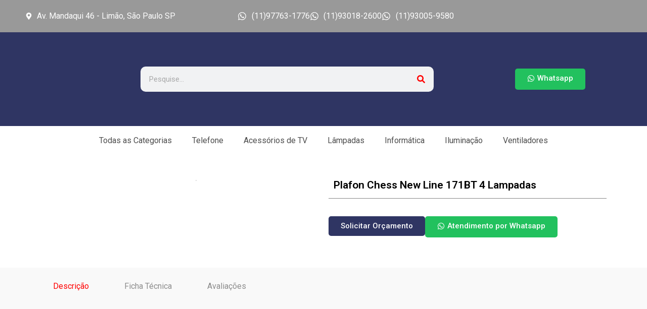

--- FILE ---
content_type: text/html; charset=UTF-8
request_url: https://miguieletrica.com.br/produtos/plafon-chess-new-line-171bt-4-lampadas/
body_size: 60346
content:
<!doctype html>
<html lang="pt-BR">
<head>
	<meta charset="UTF-8">
	<meta name="viewport" content="width=device-width, initial-scale=1">
	<link rel="profile" href="https://gmpg.org/xfn/11">
	<meta name='robots' content='index, follow, max-image-preview:large, max-snippet:-1, max-video-preview:-1' />

	<!-- This site is optimized with the Yoast SEO plugin v22.6 - https://yoast.com/wordpress/plugins/seo/ -->
	<title>Plafon Chess New Line 171BT 4 Lampadas - Migui Elétrica</title>
	<link rel="canonical" href="https://miguieletrica.com.br/produtos/plafon-chess-new-line-171bt-4-lampadas/" />
	<meta property="og:locale" content="pt_BR" />
	<meta property="og:type" content="article" />
	<meta property="og:title" content="Plafon Chess New Line 171BT 4 Lampadas - Migui Elétrica" />
	<meta property="og:url" content="https://miguieletrica.com.br/produtos/plafon-chess-new-line-171bt-4-lampadas/" />
	<meta property="og:site_name" content="Migui Elétrica" />
	<meta property="article:publisher" content="https://www.facebook.com/p/Migui-eltrica-100043649635118/" />
	<meta property="article:modified_time" content="2024-05-22T14:19:20+00:00" />
	<meta property="og:image" content="https://miguieletrica.com.br/wp-content/uploads/2024/05/plafon_chess_new_line_171bt_4_lampadas_1097_1_93d1e59ec7fba1cd5d6bb7582e58e016.png" />
	<meta property="og:image:width" content="1000" />
	<meta property="og:image:height" content="1000" />
	<meta property="og:image:type" content="image/png" />
	<meta name="twitter:card" content="summary_large_image" />
	<script type="application/ld+json" class="yoast-schema-graph">{"@context":"https://schema.org","@graph":[{"@type":"WebPage","@id":"https://miguieletrica.com.br/produtos/plafon-chess-new-line-171bt-4-lampadas/","url":"https://miguieletrica.com.br/produtos/plafon-chess-new-line-171bt-4-lampadas/","name":"Plafon Chess New Line 171BT 4 Lampadas - Migui Elétrica","isPartOf":{"@id":"https://miguieletrica.com.br/#website"},"primaryImageOfPage":{"@id":"https://miguieletrica.com.br/produtos/plafon-chess-new-line-171bt-4-lampadas/#primaryimage"},"image":{"@id":"https://miguieletrica.com.br/produtos/plafon-chess-new-line-171bt-4-lampadas/#primaryimage"},"thumbnailUrl":"https://miguieletrica.com.br/wp-content/uploads/2024/05/plafon_chess_new_line_171bt_4_lampadas_1097_1_93d1e59ec7fba1cd5d6bb7582e58e016.png","datePublished":"2024-05-13T19:09:35+00:00","dateModified":"2024-05-22T14:19:20+00:00","breadcrumb":{"@id":"https://miguieletrica.com.br/produtos/plafon-chess-new-line-171bt-4-lampadas/#breadcrumb"},"inLanguage":"pt-BR","potentialAction":[{"@type":"ReadAction","target":["https://miguieletrica.com.br/produtos/plafon-chess-new-line-171bt-4-lampadas/"]}]},{"@type":"ImageObject","inLanguage":"pt-BR","@id":"https://miguieletrica.com.br/produtos/plafon-chess-new-line-171bt-4-lampadas/#primaryimage","url":"https://miguieletrica.com.br/wp-content/uploads/2024/05/plafon_chess_new_line_171bt_4_lampadas_1097_1_93d1e59ec7fba1cd5d6bb7582e58e016.png","contentUrl":"https://miguieletrica.com.br/wp-content/uploads/2024/05/plafon_chess_new_line_171bt_4_lampadas_1097_1_93d1e59ec7fba1cd5d6bb7582e58e016.png","width":1000,"height":1000},{"@type":"BreadcrumbList","@id":"https://miguieletrica.com.br/produtos/plafon-chess-new-line-171bt-4-lampadas/#breadcrumb","itemListElement":[{"@type":"ListItem","position":1,"name":"Início","item":"https://miguieletrica.com.br/"},{"@type":"ListItem","position":2,"name":"Produtos","item":"https://miguieletrica.com.br/produtos/"},{"@type":"ListItem","position":3,"name":"Plafon Chess New Line 171BT 4 Lampadas"}]},{"@type":"WebSite","@id":"https://miguieletrica.com.br/#website","url":"https://miguieletrica.com.br/","name":"Migui Elétrica","description":"","publisher":{"@id":"https://miguieletrica.com.br/#organization"},"potentialAction":[{"@type":"SearchAction","target":{"@type":"EntryPoint","urlTemplate":"https://miguieletrica.com.br/?s={search_term_string}"},"query-input":"required name=search_term_string"}],"inLanguage":"pt-BR"},{"@type":"Organization","@id":"https://miguieletrica.com.br/#organization","name":"Migui Elétrica","url":"https://miguieletrica.com.br/","logo":{"@type":"ImageObject","inLanguage":"pt-BR","@id":"https://miguieletrica.com.br/#/schema/logo/image/","url":"https://miguieletrica.com.br/wp-content/uploads/2024/03/Logo.png","contentUrl":"https://miguieletrica.com.br/wp-content/uploads/2024/03/Logo.png","width":105,"height":85,"caption":"Migui Elétrica"},"image":{"@id":"https://miguieletrica.com.br/#/schema/logo/image/"},"sameAs":["https://www.facebook.com/p/Migui-eltrica-100043649635118/","https://www.instagram.com/miguimateriaiseletricos/"]}]}</script>
	<!-- / Yoast SEO plugin. -->


<link rel='dns-prefetch' href='//www.googletagmanager.com' />
<link rel="alternate" type="application/rss+xml" title="Feed para Migui Elétrica &raquo;" href="https://miguieletrica.com.br/feed/" />
<link rel="alternate" type="application/rss+xml" title="Feed de comentários para Migui Elétrica &raquo;" href="https://miguieletrica.com.br/comments/feed/" />
<link rel="alternate" title="oEmbed (JSON)" type="application/json+oembed" href="https://miguieletrica.com.br/wp-json/oembed/1.0/embed?url=https%3A%2F%2Fmiguieletrica.com.br%2Fprodutos%2Fplafon-chess-new-line-171bt-4-lampadas%2F" />
<link rel="alternate" title="oEmbed (XML)" type="text/xml+oembed" href="https://miguieletrica.com.br/wp-json/oembed/1.0/embed?url=https%3A%2F%2Fmiguieletrica.com.br%2Fprodutos%2Fplafon-chess-new-line-171bt-4-lampadas%2F&#038;format=xml" />
<style id='wp-img-auto-sizes-contain-inline-css'>
img:is([sizes=auto i],[sizes^="auto," i]){contain-intrinsic-size:3000px 1500px}
/*# sourceURL=wp-img-auto-sizes-contain-inline-css */
</style>

<style id='wp-emoji-styles-inline-css'>

	img.wp-smiley, img.emoji {
		display: inline !important;
		border: none !important;
		box-shadow: none !important;
		height: 1em !important;
		width: 1em !important;
		margin: 0 0.07em !important;
		vertical-align: -0.1em !important;
		background: none !important;
		padding: 0 !important;
	}
/*# sourceURL=wp-emoji-styles-inline-css */
</style>
<link rel='stylesheet' id='wp-block-library-css' href='https://miguieletrica.com.br/wp-includes/css/dist/block-library/style.min.css?ver=6.9' media='all' />
<style id='global-styles-inline-css'>
:root{--wp--preset--aspect-ratio--square: 1;--wp--preset--aspect-ratio--4-3: 4/3;--wp--preset--aspect-ratio--3-4: 3/4;--wp--preset--aspect-ratio--3-2: 3/2;--wp--preset--aspect-ratio--2-3: 2/3;--wp--preset--aspect-ratio--16-9: 16/9;--wp--preset--aspect-ratio--9-16: 9/16;--wp--preset--color--black: #000000;--wp--preset--color--cyan-bluish-gray: #abb8c3;--wp--preset--color--white: #ffffff;--wp--preset--color--pale-pink: #f78da7;--wp--preset--color--vivid-red: #cf2e2e;--wp--preset--color--luminous-vivid-orange: #ff6900;--wp--preset--color--luminous-vivid-amber: #fcb900;--wp--preset--color--light-green-cyan: #7bdcb5;--wp--preset--color--vivid-green-cyan: #00d084;--wp--preset--color--pale-cyan-blue: #8ed1fc;--wp--preset--color--vivid-cyan-blue: #0693e3;--wp--preset--color--vivid-purple: #9b51e0;--wp--preset--gradient--vivid-cyan-blue-to-vivid-purple: linear-gradient(135deg,rgb(6,147,227) 0%,rgb(155,81,224) 100%);--wp--preset--gradient--light-green-cyan-to-vivid-green-cyan: linear-gradient(135deg,rgb(122,220,180) 0%,rgb(0,208,130) 100%);--wp--preset--gradient--luminous-vivid-amber-to-luminous-vivid-orange: linear-gradient(135deg,rgb(252,185,0) 0%,rgb(255,105,0) 100%);--wp--preset--gradient--luminous-vivid-orange-to-vivid-red: linear-gradient(135deg,rgb(255,105,0) 0%,rgb(207,46,46) 100%);--wp--preset--gradient--very-light-gray-to-cyan-bluish-gray: linear-gradient(135deg,rgb(238,238,238) 0%,rgb(169,184,195) 100%);--wp--preset--gradient--cool-to-warm-spectrum: linear-gradient(135deg,rgb(74,234,220) 0%,rgb(151,120,209) 20%,rgb(207,42,186) 40%,rgb(238,44,130) 60%,rgb(251,105,98) 80%,rgb(254,248,76) 100%);--wp--preset--gradient--blush-light-purple: linear-gradient(135deg,rgb(255,206,236) 0%,rgb(152,150,240) 100%);--wp--preset--gradient--blush-bordeaux: linear-gradient(135deg,rgb(254,205,165) 0%,rgb(254,45,45) 50%,rgb(107,0,62) 100%);--wp--preset--gradient--luminous-dusk: linear-gradient(135deg,rgb(255,203,112) 0%,rgb(199,81,192) 50%,rgb(65,88,208) 100%);--wp--preset--gradient--pale-ocean: linear-gradient(135deg,rgb(255,245,203) 0%,rgb(182,227,212) 50%,rgb(51,167,181) 100%);--wp--preset--gradient--electric-grass: linear-gradient(135deg,rgb(202,248,128) 0%,rgb(113,206,126) 100%);--wp--preset--gradient--midnight: linear-gradient(135deg,rgb(2,3,129) 0%,rgb(40,116,252) 100%);--wp--preset--font-size--small: 13px;--wp--preset--font-size--medium: 20px;--wp--preset--font-size--large: 36px;--wp--preset--font-size--x-large: 42px;--wp--preset--spacing--20: 0.44rem;--wp--preset--spacing--30: 0.67rem;--wp--preset--spacing--40: 1rem;--wp--preset--spacing--50: 1.5rem;--wp--preset--spacing--60: 2.25rem;--wp--preset--spacing--70: 3.38rem;--wp--preset--spacing--80: 5.06rem;--wp--preset--shadow--natural: 6px 6px 9px rgba(0, 0, 0, 0.2);--wp--preset--shadow--deep: 12px 12px 50px rgba(0, 0, 0, 0.4);--wp--preset--shadow--sharp: 6px 6px 0px rgba(0, 0, 0, 0.2);--wp--preset--shadow--outlined: 6px 6px 0px -3px rgb(255, 255, 255), 6px 6px rgb(0, 0, 0);--wp--preset--shadow--crisp: 6px 6px 0px rgb(0, 0, 0);}:where(.is-layout-flex){gap: 0.5em;}:where(.is-layout-grid){gap: 0.5em;}body .is-layout-flex{display: flex;}.is-layout-flex{flex-wrap: wrap;align-items: center;}.is-layout-flex > :is(*, div){margin: 0;}body .is-layout-grid{display: grid;}.is-layout-grid > :is(*, div){margin: 0;}:where(.wp-block-columns.is-layout-flex){gap: 2em;}:where(.wp-block-columns.is-layout-grid){gap: 2em;}:where(.wp-block-post-template.is-layout-flex){gap: 1.25em;}:where(.wp-block-post-template.is-layout-grid){gap: 1.25em;}.has-black-color{color: var(--wp--preset--color--black) !important;}.has-cyan-bluish-gray-color{color: var(--wp--preset--color--cyan-bluish-gray) !important;}.has-white-color{color: var(--wp--preset--color--white) !important;}.has-pale-pink-color{color: var(--wp--preset--color--pale-pink) !important;}.has-vivid-red-color{color: var(--wp--preset--color--vivid-red) !important;}.has-luminous-vivid-orange-color{color: var(--wp--preset--color--luminous-vivid-orange) !important;}.has-luminous-vivid-amber-color{color: var(--wp--preset--color--luminous-vivid-amber) !important;}.has-light-green-cyan-color{color: var(--wp--preset--color--light-green-cyan) !important;}.has-vivid-green-cyan-color{color: var(--wp--preset--color--vivid-green-cyan) !important;}.has-pale-cyan-blue-color{color: var(--wp--preset--color--pale-cyan-blue) !important;}.has-vivid-cyan-blue-color{color: var(--wp--preset--color--vivid-cyan-blue) !important;}.has-vivid-purple-color{color: var(--wp--preset--color--vivid-purple) !important;}.has-black-background-color{background-color: var(--wp--preset--color--black) !important;}.has-cyan-bluish-gray-background-color{background-color: var(--wp--preset--color--cyan-bluish-gray) !important;}.has-white-background-color{background-color: var(--wp--preset--color--white) !important;}.has-pale-pink-background-color{background-color: var(--wp--preset--color--pale-pink) !important;}.has-vivid-red-background-color{background-color: var(--wp--preset--color--vivid-red) !important;}.has-luminous-vivid-orange-background-color{background-color: var(--wp--preset--color--luminous-vivid-orange) !important;}.has-luminous-vivid-amber-background-color{background-color: var(--wp--preset--color--luminous-vivid-amber) !important;}.has-light-green-cyan-background-color{background-color: var(--wp--preset--color--light-green-cyan) !important;}.has-vivid-green-cyan-background-color{background-color: var(--wp--preset--color--vivid-green-cyan) !important;}.has-pale-cyan-blue-background-color{background-color: var(--wp--preset--color--pale-cyan-blue) !important;}.has-vivid-cyan-blue-background-color{background-color: var(--wp--preset--color--vivid-cyan-blue) !important;}.has-vivid-purple-background-color{background-color: var(--wp--preset--color--vivid-purple) !important;}.has-black-border-color{border-color: var(--wp--preset--color--black) !important;}.has-cyan-bluish-gray-border-color{border-color: var(--wp--preset--color--cyan-bluish-gray) !important;}.has-white-border-color{border-color: var(--wp--preset--color--white) !important;}.has-pale-pink-border-color{border-color: var(--wp--preset--color--pale-pink) !important;}.has-vivid-red-border-color{border-color: var(--wp--preset--color--vivid-red) !important;}.has-luminous-vivid-orange-border-color{border-color: var(--wp--preset--color--luminous-vivid-orange) !important;}.has-luminous-vivid-amber-border-color{border-color: var(--wp--preset--color--luminous-vivid-amber) !important;}.has-light-green-cyan-border-color{border-color: var(--wp--preset--color--light-green-cyan) !important;}.has-vivid-green-cyan-border-color{border-color: var(--wp--preset--color--vivid-green-cyan) !important;}.has-pale-cyan-blue-border-color{border-color: var(--wp--preset--color--pale-cyan-blue) !important;}.has-vivid-cyan-blue-border-color{border-color: var(--wp--preset--color--vivid-cyan-blue) !important;}.has-vivid-purple-border-color{border-color: var(--wp--preset--color--vivid-purple) !important;}.has-vivid-cyan-blue-to-vivid-purple-gradient-background{background: var(--wp--preset--gradient--vivid-cyan-blue-to-vivid-purple) !important;}.has-light-green-cyan-to-vivid-green-cyan-gradient-background{background: var(--wp--preset--gradient--light-green-cyan-to-vivid-green-cyan) !important;}.has-luminous-vivid-amber-to-luminous-vivid-orange-gradient-background{background: var(--wp--preset--gradient--luminous-vivid-amber-to-luminous-vivid-orange) !important;}.has-luminous-vivid-orange-to-vivid-red-gradient-background{background: var(--wp--preset--gradient--luminous-vivid-orange-to-vivid-red) !important;}.has-very-light-gray-to-cyan-bluish-gray-gradient-background{background: var(--wp--preset--gradient--very-light-gray-to-cyan-bluish-gray) !important;}.has-cool-to-warm-spectrum-gradient-background{background: var(--wp--preset--gradient--cool-to-warm-spectrum) !important;}.has-blush-light-purple-gradient-background{background: var(--wp--preset--gradient--blush-light-purple) !important;}.has-blush-bordeaux-gradient-background{background: var(--wp--preset--gradient--blush-bordeaux) !important;}.has-luminous-dusk-gradient-background{background: var(--wp--preset--gradient--luminous-dusk) !important;}.has-pale-ocean-gradient-background{background: var(--wp--preset--gradient--pale-ocean) !important;}.has-electric-grass-gradient-background{background: var(--wp--preset--gradient--electric-grass) !important;}.has-midnight-gradient-background{background: var(--wp--preset--gradient--midnight) !important;}.has-small-font-size{font-size: var(--wp--preset--font-size--small) !important;}.has-medium-font-size{font-size: var(--wp--preset--font-size--medium) !important;}.has-large-font-size{font-size: var(--wp--preset--font-size--large) !important;}.has-x-large-font-size{font-size: var(--wp--preset--font-size--x-large) !important;}
/*# sourceURL=global-styles-inline-css */
</style>

<style id='classic-theme-styles-inline-css'>
/*! This file is auto-generated */
.wp-block-button__link{color:#fff;background-color:#32373c;border-radius:9999px;box-shadow:none;text-decoration:none;padding:calc(.667em + 2px) calc(1.333em + 2px);font-size:1.125em}.wp-block-file__button{background:#32373c;color:#fff;text-decoration:none}
/*# sourceURL=/wp-includes/css/classic-themes.min.css */
</style>
<link rel='stylesheet' id='jet-engine-frontend-css' href='https://miguieletrica.com.br/wp-content/plugins/jet-engine/assets/css/frontend.css?ver=3.4.1' media='all' />
<link rel='stylesheet' id='eef-frontend-style-css' href='https://miguieletrica.com.br/wp-content/plugins/extensions-for-elementor-form/assets/style.css?ver=2.0.1' media='all' />
<link rel='stylesheet' id='hello-elementor-css' href='https://miguieletrica.com.br/wp-content/themes/hello-elementor/style.min.css?ver=3.0.1' media='all' />
<link rel='stylesheet' id='hello-elementor-theme-style-css' href='https://miguieletrica.com.br/wp-content/themes/hello-elementor/theme.min.css?ver=3.0.1' media='all' />
<link rel='stylesheet' id='hello-elementor-header-footer-css' href='https://miguieletrica.com.br/wp-content/themes/hello-elementor/header-footer.min.css?ver=3.0.1' media='all' />
<link rel='stylesheet' id='elementor-frontend-css' href='https://miguieletrica.com.br/wp-content/plugins/elementor/assets/css/frontend-lite.min.css?ver=3.20.2' media='all' />
<style id='elementor-frontend-inline-css'>
@-webkit-keyframes ha_fadeIn{0%{opacity:0}to{opacity:1}}@keyframes ha_fadeIn{0%{opacity:0}to{opacity:1}}@-webkit-keyframes ha_zoomIn{0%{opacity:0;-webkit-transform:scale3d(.3,.3,.3);transform:scale3d(.3,.3,.3)}50%{opacity:1}}@keyframes ha_zoomIn{0%{opacity:0;-webkit-transform:scale3d(.3,.3,.3);transform:scale3d(.3,.3,.3)}50%{opacity:1}}@-webkit-keyframes ha_rollIn{0%{opacity:0;-webkit-transform:translate3d(-100%,0,0) rotate3d(0,0,1,-120deg);transform:translate3d(-100%,0,0) rotate3d(0,0,1,-120deg)}to{opacity:1}}@keyframes ha_rollIn{0%{opacity:0;-webkit-transform:translate3d(-100%,0,0) rotate3d(0,0,1,-120deg);transform:translate3d(-100%,0,0) rotate3d(0,0,1,-120deg)}to{opacity:1}}@-webkit-keyframes ha_bounce{0%,20%,53%,to{-webkit-animation-timing-function:cubic-bezier(.215,.61,.355,1);animation-timing-function:cubic-bezier(.215,.61,.355,1)}40%,43%{-webkit-transform:translate3d(0,-30px,0) scaleY(1.1);transform:translate3d(0,-30px,0) scaleY(1.1);-webkit-animation-timing-function:cubic-bezier(.755,.05,.855,.06);animation-timing-function:cubic-bezier(.755,.05,.855,.06)}70%{-webkit-transform:translate3d(0,-15px,0) scaleY(1.05);transform:translate3d(0,-15px,0) scaleY(1.05);-webkit-animation-timing-function:cubic-bezier(.755,.05,.855,.06);animation-timing-function:cubic-bezier(.755,.05,.855,.06)}80%{-webkit-transition-timing-function:cubic-bezier(.215,.61,.355,1);transition-timing-function:cubic-bezier(.215,.61,.355,1);-webkit-transform:translate3d(0,0,0) scaleY(.95);transform:translate3d(0,0,0) scaleY(.95)}90%{-webkit-transform:translate3d(0,-4px,0) scaleY(1.02);transform:translate3d(0,-4px,0) scaleY(1.02)}}@keyframes ha_bounce{0%,20%,53%,to{-webkit-animation-timing-function:cubic-bezier(.215,.61,.355,1);animation-timing-function:cubic-bezier(.215,.61,.355,1)}40%,43%{-webkit-transform:translate3d(0,-30px,0) scaleY(1.1);transform:translate3d(0,-30px,0) scaleY(1.1);-webkit-animation-timing-function:cubic-bezier(.755,.05,.855,.06);animation-timing-function:cubic-bezier(.755,.05,.855,.06)}70%{-webkit-transform:translate3d(0,-15px,0) scaleY(1.05);transform:translate3d(0,-15px,0) scaleY(1.05);-webkit-animation-timing-function:cubic-bezier(.755,.05,.855,.06);animation-timing-function:cubic-bezier(.755,.05,.855,.06)}80%{-webkit-transition-timing-function:cubic-bezier(.215,.61,.355,1);transition-timing-function:cubic-bezier(.215,.61,.355,1);-webkit-transform:translate3d(0,0,0) scaleY(.95);transform:translate3d(0,0,0) scaleY(.95)}90%{-webkit-transform:translate3d(0,-4px,0) scaleY(1.02);transform:translate3d(0,-4px,0) scaleY(1.02)}}@-webkit-keyframes ha_bounceIn{0%,20%,40%,60%,80%,to{-webkit-animation-timing-function:cubic-bezier(.215,.61,.355,1);animation-timing-function:cubic-bezier(.215,.61,.355,1)}0%{opacity:0;-webkit-transform:scale3d(.3,.3,.3);transform:scale3d(.3,.3,.3)}20%{-webkit-transform:scale3d(1.1,1.1,1.1);transform:scale3d(1.1,1.1,1.1)}40%{-webkit-transform:scale3d(.9,.9,.9);transform:scale3d(.9,.9,.9)}60%{opacity:1;-webkit-transform:scale3d(1.03,1.03,1.03);transform:scale3d(1.03,1.03,1.03)}80%{-webkit-transform:scale3d(.97,.97,.97);transform:scale3d(.97,.97,.97)}to{opacity:1}}@keyframes ha_bounceIn{0%,20%,40%,60%,80%,to{-webkit-animation-timing-function:cubic-bezier(.215,.61,.355,1);animation-timing-function:cubic-bezier(.215,.61,.355,1)}0%{opacity:0;-webkit-transform:scale3d(.3,.3,.3);transform:scale3d(.3,.3,.3)}20%{-webkit-transform:scale3d(1.1,1.1,1.1);transform:scale3d(1.1,1.1,1.1)}40%{-webkit-transform:scale3d(.9,.9,.9);transform:scale3d(.9,.9,.9)}60%{opacity:1;-webkit-transform:scale3d(1.03,1.03,1.03);transform:scale3d(1.03,1.03,1.03)}80%{-webkit-transform:scale3d(.97,.97,.97);transform:scale3d(.97,.97,.97)}to{opacity:1}}@-webkit-keyframes ha_flipInX{0%{opacity:0;-webkit-transform:perspective(400px) rotate3d(1,0,0,90deg);transform:perspective(400px) rotate3d(1,0,0,90deg);-webkit-animation-timing-function:ease-in;animation-timing-function:ease-in}40%{-webkit-transform:perspective(400px) rotate3d(1,0,0,-20deg);transform:perspective(400px) rotate3d(1,0,0,-20deg);-webkit-animation-timing-function:ease-in;animation-timing-function:ease-in}60%{opacity:1;-webkit-transform:perspective(400px) rotate3d(1,0,0,10deg);transform:perspective(400px) rotate3d(1,0,0,10deg)}80%{-webkit-transform:perspective(400px) rotate3d(1,0,0,-5deg);transform:perspective(400px) rotate3d(1,0,0,-5deg)}}@keyframes ha_flipInX{0%{opacity:0;-webkit-transform:perspective(400px) rotate3d(1,0,0,90deg);transform:perspective(400px) rotate3d(1,0,0,90deg);-webkit-animation-timing-function:ease-in;animation-timing-function:ease-in}40%{-webkit-transform:perspective(400px) rotate3d(1,0,0,-20deg);transform:perspective(400px) rotate3d(1,0,0,-20deg);-webkit-animation-timing-function:ease-in;animation-timing-function:ease-in}60%{opacity:1;-webkit-transform:perspective(400px) rotate3d(1,0,0,10deg);transform:perspective(400px) rotate3d(1,0,0,10deg)}80%{-webkit-transform:perspective(400px) rotate3d(1,0,0,-5deg);transform:perspective(400px) rotate3d(1,0,0,-5deg)}}@-webkit-keyframes ha_flipInY{0%{opacity:0;-webkit-transform:perspective(400px) rotate3d(0,1,0,90deg);transform:perspective(400px) rotate3d(0,1,0,90deg);-webkit-animation-timing-function:ease-in;animation-timing-function:ease-in}40%{-webkit-transform:perspective(400px) rotate3d(0,1,0,-20deg);transform:perspective(400px) rotate3d(0,1,0,-20deg);-webkit-animation-timing-function:ease-in;animation-timing-function:ease-in}60%{opacity:1;-webkit-transform:perspective(400px) rotate3d(0,1,0,10deg);transform:perspective(400px) rotate3d(0,1,0,10deg)}80%{-webkit-transform:perspective(400px) rotate3d(0,1,0,-5deg);transform:perspective(400px) rotate3d(0,1,0,-5deg)}}@keyframes ha_flipInY{0%{opacity:0;-webkit-transform:perspective(400px) rotate3d(0,1,0,90deg);transform:perspective(400px) rotate3d(0,1,0,90deg);-webkit-animation-timing-function:ease-in;animation-timing-function:ease-in}40%{-webkit-transform:perspective(400px) rotate3d(0,1,0,-20deg);transform:perspective(400px) rotate3d(0,1,0,-20deg);-webkit-animation-timing-function:ease-in;animation-timing-function:ease-in}60%{opacity:1;-webkit-transform:perspective(400px) rotate3d(0,1,0,10deg);transform:perspective(400px) rotate3d(0,1,0,10deg)}80%{-webkit-transform:perspective(400px) rotate3d(0,1,0,-5deg);transform:perspective(400px) rotate3d(0,1,0,-5deg)}}@-webkit-keyframes ha_swing{20%{-webkit-transform:rotate3d(0,0,1,15deg);transform:rotate3d(0,0,1,15deg)}40%{-webkit-transform:rotate3d(0,0,1,-10deg);transform:rotate3d(0,0,1,-10deg)}60%{-webkit-transform:rotate3d(0,0,1,5deg);transform:rotate3d(0,0,1,5deg)}80%{-webkit-transform:rotate3d(0,0,1,-5deg);transform:rotate3d(0,0,1,-5deg)}}@keyframes ha_swing{20%{-webkit-transform:rotate3d(0,0,1,15deg);transform:rotate3d(0,0,1,15deg)}40%{-webkit-transform:rotate3d(0,0,1,-10deg);transform:rotate3d(0,0,1,-10deg)}60%{-webkit-transform:rotate3d(0,0,1,5deg);transform:rotate3d(0,0,1,5deg)}80%{-webkit-transform:rotate3d(0,0,1,-5deg);transform:rotate3d(0,0,1,-5deg)}}@-webkit-keyframes ha_slideInDown{0%{visibility:visible;-webkit-transform:translate3d(0,-100%,0);transform:translate3d(0,-100%,0)}}@keyframes ha_slideInDown{0%{visibility:visible;-webkit-transform:translate3d(0,-100%,0);transform:translate3d(0,-100%,0)}}@-webkit-keyframes ha_slideInUp{0%{visibility:visible;-webkit-transform:translate3d(0,100%,0);transform:translate3d(0,100%,0)}}@keyframes ha_slideInUp{0%{visibility:visible;-webkit-transform:translate3d(0,100%,0);transform:translate3d(0,100%,0)}}@-webkit-keyframes ha_slideInLeft{0%{visibility:visible;-webkit-transform:translate3d(-100%,0,0);transform:translate3d(-100%,0,0)}}@keyframes ha_slideInLeft{0%{visibility:visible;-webkit-transform:translate3d(-100%,0,0);transform:translate3d(-100%,0,0)}}@-webkit-keyframes ha_slideInRight{0%{visibility:visible;-webkit-transform:translate3d(100%,0,0);transform:translate3d(100%,0,0)}}@keyframes ha_slideInRight{0%{visibility:visible;-webkit-transform:translate3d(100%,0,0);transform:translate3d(100%,0,0)}}.ha_fadeIn{-webkit-animation-name:ha_fadeIn;animation-name:ha_fadeIn}.ha_zoomIn{-webkit-animation-name:ha_zoomIn;animation-name:ha_zoomIn}.ha_rollIn{-webkit-animation-name:ha_rollIn;animation-name:ha_rollIn}.ha_bounce{-webkit-transform-origin:center bottom;-ms-transform-origin:center bottom;transform-origin:center bottom;-webkit-animation-name:ha_bounce;animation-name:ha_bounce}.ha_bounceIn{-webkit-animation-name:ha_bounceIn;animation-name:ha_bounceIn;-webkit-animation-duration:.75s;-webkit-animation-duration:calc(var(--animate-duration)*.75);animation-duration:.75s;animation-duration:calc(var(--animate-duration)*.75)}.ha_flipInX,.ha_flipInY{-webkit-animation-name:ha_flipInX;animation-name:ha_flipInX;-webkit-backface-visibility:visible!important;backface-visibility:visible!important}.ha_flipInY{-webkit-animation-name:ha_flipInY;animation-name:ha_flipInY}.ha_swing{-webkit-transform-origin:top center;-ms-transform-origin:top center;transform-origin:top center;-webkit-animation-name:ha_swing;animation-name:ha_swing}.ha_slideInDown{-webkit-animation-name:ha_slideInDown;animation-name:ha_slideInDown}.ha_slideInUp{-webkit-animation-name:ha_slideInUp;animation-name:ha_slideInUp}.ha_slideInLeft{-webkit-animation-name:ha_slideInLeft;animation-name:ha_slideInLeft}.ha_slideInRight{-webkit-animation-name:ha_slideInRight;animation-name:ha_slideInRight}.ha-css-transform-yes{-webkit-transition-duration:var(--ha-tfx-transition-duration, .2s);transition-duration:var(--ha-tfx-transition-duration, .2s);-webkit-transition-property:-webkit-transform;transition-property:transform;transition-property:transform,-webkit-transform;-webkit-transform:translate(var(--ha-tfx-translate-x, 0),var(--ha-tfx-translate-y, 0)) scale(var(--ha-tfx-scale-x, 1),var(--ha-tfx-scale-y, 1)) skew(var(--ha-tfx-skew-x, 0),var(--ha-tfx-skew-y, 0)) rotateX(var(--ha-tfx-rotate-x, 0)) rotateY(var(--ha-tfx-rotate-y, 0)) rotateZ(var(--ha-tfx-rotate-z, 0));transform:translate(var(--ha-tfx-translate-x, 0),var(--ha-tfx-translate-y, 0)) scale(var(--ha-tfx-scale-x, 1),var(--ha-tfx-scale-y, 1)) skew(var(--ha-tfx-skew-x, 0),var(--ha-tfx-skew-y, 0)) rotateX(var(--ha-tfx-rotate-x, 0)) rotateY(var(--ha-tfx-rotate-y, 0)) rotateZ(var(--ha-tfx-rotate-z, 0))}.ha-css-transform-yes:hover{-webkit-transform:translate(var(--ha-tfx-translate-x-hover, var(--ha-tfx-translate-x, 0)),var(--ha-tfx-translate-y-hover, var(--ha-tfx-translate-y, 0))) scale(var(--ha-tfx-scale-x-hover, var(--ha-tfx-scale-x, 1)),var(--ha-tfx-scale-y-hover, var(--ha-tfx-scale-y, 1))) skew(var(--ha-tfx-skew-x-hover, var(--ha-tfx-skew-x, 0)),var(--ha-tfx-skew-y-hover, var(--ha-tfx-skew-y, 0))) rotateX(var(--ha-tfx-rotate-x-hover, var(--ha-tfx-rotate-x, 0))) rotateY(var(--ha-tfx-rotate-y-hover, var(--ha-tfx-rotate-y, 0))) rotateZ(var(--ha-tfx-rotate-z-hover, var(--ha-tfx-rotate-z, 0)));transform:translate(var(--ha-tfx-translate-x-hover, var(--ha-tfx-translate-x, 0)),var(--ha-tfx-translate-y-hover, var(--ha-tfx-translate-y, 0))) scale(var(--ha-tfx-scale-x-hover, var(--ha-tfx-scale-x, 1)),var(--ha-tfx-scale-y-hover, var(--ha-tfx-scale-y, 1))) skew(var(--ha-tfx-skew-x-hover, var(--ha-tfx-skew-x, 0)),var(--ha-tfx-skew-y-hover, var(--ha-tfx-skew-y, 0))) rotateX(var(--ha-tfx-rotate-x-hover, var(--ha-tfx-rotate-x, 0))) rotateY(var(--ha-tfx-rotate-y-hover, var(--ha-tfx-rotate-y, 0))) rotateZ(var(--ha-tfx-rotate-z-hover, var(--ha-tfx-rotate-z, 0)))}.happy-addon>.elementor-widget-container{word-wrap:break-word;overflow-wrap:break-word}.happy-addon>.elementor-widget-container,.happy-addon>.elementor-widget-container *{-webkit-box-sizing:border-box;box-sizing:border-box}.happy-addon p:empty{display:none}.happy-addon .elementor-inline-editing{min-height:auto!important}.happy-addon-pro img{max-width:100%;height:auto;-o-object-fit:cover;object-fit:cover}.ha-screen-reader-text{position:absolute;overflow:hidden;clip:rect(1px,1px,1px,1px);margin:-1px;padding:0;width:1px;height:1px;border:0;word-wrap:normal!important;-webkit-clip-path:inset(50%);clip-path:inset(50%)}.ha-has-bg-overlay>.elementor-widget-container{position:relative;z-index:1}.ha-has-bg-overlay>.elementor-widget-container:before{position:absolute;top:0;left:0;z-index:-1;width:100%;height:100%;content:""}.ha-popup--is-enabled .ha-js-popup,.ha-popup--is-enabled .ha-js-popup img{cursor:-webkit-zoom-in!important;cursor:zoom-in!important}.mfp-wrap .mfp-arrow,.mfp-wrap .mfp-close{background-color:transparent}.mfp-wrap .mfp-arrow:focus,.mfp-wrap .mfp-close:focus{outline-width:thin}.ha-advanced-tooltip-enable{position:relative;cursor:pointer;--ha-tooltip-arrow-color:black;--ha-tooltip-arrow-distance:0}.ha-advanced-tooltip-enable .ha-advanced-tooltip-content{position:absolute;z-index:999;display:none;padding:5px 0;width:120px;height:auto;border-radius:6px;background-color:#000;color:#fff;text-align:center;opacity:0}.ha-advanced-tooltip-enable .ha-advanced-tooltip-content::after{position:absolute;border-width:5px;border-style:solid;content:""}.ha-advanced-tooltip-enable .ha-advanced-tooltip-content.no-arrow::after{visibility:hidden}.ha-advanced-tooltip-enable .ha-advanced-tooltip-content.show{display:inline-block;opacity:1}.ha-advanced-tooltip-enable.ha-advanced-tooltip-top .ha-advanced-tooltip-content,body[data-elementor-device-mode=tablet] .ha-advanced-tooltip-enable.ha-advanced-tooltip-tablet-top .ha-advanced-tooltip-content{top:unset;right:0;bottom:calc(101% + var(--ha-tooltip-arrow-distance));left:0;margin:0 auto}.ha-advanced-tooltip-enable.ha-advanced-tooltip-top .ha-advanced-tooltip-content::after,body[data-elementor-device-mode=tablet] .ha-advanced-tooltip-enable.ha-advanced-tooltip-tablet-top .ha-advanced-tooltip-content::after{top:100%;right:unset;bottom:unset;left:50%;border-color:var(--ha-tooltip-arrow-color) transparent transparent transparent;-webkit-transform:translateX(-50%);-ms-transform:translateX(-50%);transform:translateX(-50%)}.ha-advanced-tooltip-enable.ha-advanced-tooltip-bottom .ha-advanced-tooltip-content,body[data-elementor-device-mode=tablet] .ha-advanced-tooltip-enable.ha-advanced-tooltip-tablet-bottom .ha-advanced-tooltip-content{top:calc(101% + var(--ha-tooltip-arrow-distance));right:0;bottom:unset;left:0;margin:0 auto}.ha-advanced-tooltip-enable.ha-advanced-tooltip-bottom .ha-advanced-tooltip-content::after,body[data-elementor-device-mode=tablet] .ha-advanced-tooltip-enable.ha-advanced-tooltip-tablet-bottom .ha-advanced-tooltip-content::after{top:unset;right:unset;bottom:100%;left:50%;border-color:transparent transparent var(--ha-tooltip-arrow-color) transparent;-webkit-transform:translateX(-50%);-ms-transform:translateX(-50%);transform:translateX(-50%)}.ha-advanced-tooltip-enable.ha-advanced-tooltip-left .ha-advanced-tooltip-content,body[data-elementor-device-mode=tablet] .ha-advanced-tooltip-enable.ha-advanced-tooltip-tablet-left .ha-advanced-tooltip-content{top:50%;right:calc(101% + var(--ha-tooltip-arrow-distance));bottom:unset;left:unset;-webkit-transform:translateY(-50%);-ms-transform:translateY(-50%);transform:translateY(-50%)}.ha-advanced-tooltip-enable.ha-advanced-tooltip-left .ha-advanced-tooltip-content::after,body[data-elementor-device-mode=tablet] .ha-advanced-tooltip-enable.ha-advanced-tooltip-tablet-left .ha-advanced-tooltip-content::after{top:50%;right:unset;bottom:unset;left:100%;border-color:transparent transparent transparent var(--ha-tooltip-arrow-color);-webkit-transform:translateY(-50%);-ms-transform:translateY(-50%);transform:translateY(-50%)}.ha-advanced-tooltip-enable.ha-advanced-tooltip-right .ha-advanced-tooltip-content,body[data-elementor-device-mode=tablet] .ha-advanced-tooltip-enable.ha-advanced-tooltip-tablet-right .ha-advanced-tooltip-content{top:50%;right:unset;bottom:unset;left:calc(101% + var(--ha-tooltip-arrow-distance));-webkit-transform:translateY(-50%);-ms-transform:translateY(-50%);transform:translateY(-50%)}.ha-advanced-tooltip-enable.ha-advanced-tooltip-right .ha-advanced-tooltip-content::after,body[data-elementor-device-mode=tablet] .ha-advanced-tooltip-enable.ha-advanced-tooltip-tablet-right .ha-advanced-tooltip-content::after{top:50%;right:100%;bottom:unset;left:unset;border-color:transparent var(--ha-tooltip-arrow-color) transparent transparent;-webkit-transform:translateY(-50%);-ms-transform:translateY(-50%);transform:translateY(-50%)}body[data-elementor-device-mode=mobile] .ha-advanced-tooltip-enable.ha-advanced-tooltip-mobile-top .ha-advanced-tooltip-content{top:unset;right:0;bottom:calc(101% + var(--ha-tooltip-arrow-distance));left:0;margin:0 auto}body[data-elementor-device-mode=mobile] .ha-advanced-tooltip-enable.ha-advanced-tooltip-mobile-top .ha-advanced-tooltip-content::after{top:100%;right:unset;bottom:unset;left:50%;border-color:var(--ha-tooltip-arrow-color) transparent transparent transparent;-webkit-transform:translateX(-50%);-ms-transform:translateX(-50%);transform:translateX(-50%)}body[data-elementor-device-mode=mobile] .ha-advanced-tooltip-enable.ha-advanced-tooltip-mobile-bottom .ha-advanced-tooltip-content{top:calc(101% + var(--ha-tooltip-arrow-distance));right:0;bottom:unset;left:0;margin:0 auto}body[data-elementor-device-mode=mobile] .ha-advanced-tooltip-enable.ha-advanced-tooltip-mobile-bottom .ha-advanced-tooltip-content::after{top:unset;right:unset;bottom:100%;left:50%;border-color:transparent transparent var(--ha-tooltip-arrow-color) transparent;-webkit-transform:translateX(-50%);-ms-transform:translateX(-50%);transform:translateX(-50%)}body[data-elementor-device-mode=mobile] .ha-advanced-tooltip-enable.ha-advanced-tooltip-mobile-left .ha-advanced-tooltip-content{top:50%;right:calc(101% + var(--ha-tooltip-arrow-distance));bottom:unset;left:unset;-webkit-transform:translateY(-50%);-ms-transform:translateY(-50%);transform:translateY(-50%)}body[data-elementor-device-mode=mobile] .ha-advanced-tooltip-enable.ha-advanced-tooltip-mobile-left .ha-advanced-tooltip-content::after{top:50%;right:unset;bottom:unset;left:100%;border-color:transparent transparent transparent var(--ha-tooltip-arrow-color);-webkit-transform:translateY(-50%);-ms-transform:translateY(-50%);transform:translateY(-50%)}body[data-elementor-device-mode=mobile] .ha-advanced-tooltip-enable.ha-advanced-tooltip-mobile-right .ha-advanced-tooltip-content{top:50%;right:unset;bottom:unset;left:calc(101% + var(--ha-tooltip-arrow-distance));-webkit-transform:translateY(-50%);-ms-transform:translateY(-50%);transform:translateY(-50%)}body[data-elementor-device-mode=mobile] .ha-advanced-tooltip-enable.ha-advanced-tooltip-mobile-right .ha-advanced-tooltip-content::after{top:50%;right:100%;bottom:unset;left:unset;border-color:transparent var(--ha-tooltip-arrow-color) transparent transparent;-webkit-transform:translateY(-50%);-ms-transform:translateY(-50%);transform:translateY(-50%)}body.elementor-editor-active .happy-addon.ha-gravityforms .gform_wrapper{display:block!important}.ha-scroll-to-top-wrap.ha-scroll-to-top-hide{display:none}.ha-scroll-to-top-wrap.edit-mode,.ha-scroll-to-top-wrap.single-page-off{display:none!important}.ha-scroll-to-top-button{position:fixed;right:15px;bottom:15px;z-index:9999;display:-webkit-box;display:-webkit-flex;display:-ms-flexbox;display:flex;-webkit-box-align:center;-webkit-align-items:center;align-items:center;-ms-flex-align:center;-webkit-box-pack:center;-ms-flex-pack:center;-webkit-justify-content:center;justify-content:center;width:50px;height:50px;border-radius:50px;background-color:#5636d1;color:#fff;text-align:center;opacity:1;cursor:pointer;-webkit-transition:all .3s;transition:all .3s}.ha-scroll-to-top-button i{color:#fff;font-size:16px}.ha-scroll-to-top-button:hover{background-color:#e2498a}
/*# sourceURL=elementor-frontend-inline-css */
</style>
<link rel='stylesheet' id='elementor-post-6-css' href='https://miguieletrica.com.br/wp-content/uploads/elementor/css/post-6.css?ver=1715020088' media='all' />
<link rel='stylesheet' id='jet-reviews-frontend-css' href='https://miguieletrica.com.br/wp-content/plugins/jet-reviews/assets/css/jet-reviews.css?ver=2.3.3' media='all' />
<link rel='stylesheet' id='mediaelement-css' href='https://miguieletrica.com.br/wp-includes/js/mediaelement/mediaelementplayer-legacy.min.css?ver=4.2.17' media='all' />
<link rel='stylesheet' id='photoswipe-css' href='https://miguieletrica.com.br/wp-content/plugins/jet-woo-product-gallery/assets/lib/photoswipe/css/photoswipe.min.css?ver=2.1.15' media='all' />
<link rel='stylesheet' id='photoswipe-default-skin-css' href='https://miguieletrica.com.br/wp-content/plugins/jet-woo-product-gallery/assets/lib/photoswipe/css/default-skin/default-skin.min.css?ver=2.1.15' media='all' />
<link rel='stylesheet' id='jet-woo-product-gallery-css' href='https://miguieletrica.com.br/wp-content/plugins/jet-woo-product-gallery/assets/css/jet-woo-product-gallery.css?ver=2.1.15' media='all' />
<link rel='stylesheet' id='elementor-lazyload-css' href='https://miguieletrica.com.br/wp-content/plugins/elementor/assets/css/modules/lazyload/frontend.min.css?ver=3.20.2' media='all' />
<link rel='stylesheet' id='swiper-css' href='https://miguieletrica.com.br/wp-content/plugins/elementor/assets/lib/swiper/v8/css/swiper.min.css?ver=8.4.5' media='all' />
<link rel='stylesheet' id='elementor-pro-css' href='https://miguieletrica.com.br/wp-content/plugins/elementor-pro/assets/css/frontend-lite.min.css?ver=3.20.2' media='all' />
<link rel='stylesheet' id='font-awesome-5-all-css' href='https://miguieletrica.com.br/wp-content/plugins/elementor/assets/lib/font-awesome/css/all.min.css?ver=3.20.2' media='all' />
<link rel='stylesheet' id='font-awesome-4-shim-css' href='https://miguieletrica.com.br/wp-content/plugins/elementor/assets/lib/font-awesome/css/v4-shims.min.css?ver=3.20.2' media='all' />
<link rel='stylesheet' id='elementor-global-css' href='https://miguieletrica.com.br/wp-content/uploads/elementor/css/global.css?ver=1715020089' media='all' />
<link rel='stylesheet' id='elementor-post-9-css' href='https://miguieletrica.com.br/wp-content/uploads/elementor/css/post-9.css?ver=1768222811' media='all' />
<link rel='stylesheet' id='happy-icons-css' href='https://miguieletrica.com.br/wp-content/plugins/happy-elementor-addons/assets/fonts/style.min.css?ver=3.10.4' media='all' />
<link rel='stylesheet' id='font-awesome-css' href='https://miguieletrica.com.br/wp-content/plugins/elementor/assets/lib/font-awesome/css/font-awesome.min.css?ver=4.7.0' media='all' />
<link rel='stylesheet' id='elementor-post-35-css' href='https://miguieletrica.com.br/wp-content/uploads/elementor/css/post-35.css?ver=1768222416' media='all' />
<link rel='stylesheet' id='elementor-post-74-css' href='https://miguieletrica.com.br/wp-content/uploads/elementor/css/post-74.css?ver=1742162110' media='all' />
<link rel='stylesheet' id='elementor-post-126-css' href='https://miguieletrica.com.br/wp-content/uploads/elementor/css/post-126.css?ver=1715020089' media='all' />
<link rel='stylesheet' id='wws-public-style-css' href='https://miguieletrica.com.br/wp-content/plugins/wordpress-whatsapp-support/assets/css/wws-public-style.css?ver=2.5.0' media='all' />
<style id='wws-public-style-inline-css'>
.wws--bg-color {
			background-color: #22c15e;
		}.wws--text-color {
				color: #ffffff;
		}.wws-popup__open-btn {
				padding: 8px 20px;
				border-radius: 20px;
				display: inline-block;
				margin-top: 15px;
				cursor: pointer;
			}.wws-popup-container--position {
					right: 12px;
					bottom: 12px;
				}
				.wws-popup__open-btn { float: right; }
				.wws-gradient--position {
				  bottom: 0;
				  right: 0;
				  background: radial-gradient(ellipse at bottom right, rgba(29, 39, 54, 0.2) 0, rgba(29, 39, 54, 0) 72%);
				}
/*# sourceURL=wws-public-style-inline-css */
</style>
<link rel='stylesheet' id='wws-public-template-css' href='https://miguieletrica.com.br/wp-content/plugins/wordpress-whatsapp-support/assets/css/wws-public-template-8.css?ver=2.5.0' media='all' />
<link rel='stylesheet' id='bertha-modal-css' href='https://miguieletrica.com.br/wp-content/plugins/bertha-ai-free/assets/css/bertha-modal.css?ver=1.11.7' media='all' />
<link rel='stylesheet' id='google-fonts-1-css' href='https://fonts.googleapis.com/css?family=Roboto%3A100%2C100italic%2C200%2C200italic%2C300%2C300italic%2C400%2C400italic%2C500%2C500italic%2C600%2C600italic%2C700%2C700italic%2C800%2C800italic%2C900%2C900italic%7CRoboto+Slab%3A100%2C100italic%2C200%2C200italic%2C300%2C300italic%2C400%2C400italic%2C500%2C500italic%2C600%2C600italic%2C700%2C700italic%2C800%2C800italic%2C900%2C900italic&#038;display=swap&#038;ver=6.9' media='all' />
<link rel="preconnect" href="https://fonts.gstatic.com/" crossorigin><script src="https://miguieletrica.com.br/wp-includes/js/jquery/jquery.min.js?ver=3.7.1" id="jquery-core-js"></script>
<script src="https://miguieletrica.com.br/wp-includes/js/jquery/jquery-migrate.min.js?ver=3.4.1" id="jquery-migrate-js"></script>
<script src="https://miguieletrica.com.br/wp-content/plugins/extensions-for-elementor-form/assets/frontend-scripts.js?ver=2.0.1" id="eef-frontend-script-js"></script>
<script src="https://miguieletrica.com.br/wp-content/plugins/elementor/assets/lib/font-awesome/js/v4-shims.min.js?ver=3.20.2" id="font-awesome-4-shim-js"></script>

<!-- Snippet da etiqueta do Google (gtag.js) adicionado pelo Site Kit -->
<!-- Snippet do Google Análises adicionado pelo Site Kit -->
<script src="https://www.googletagmanager.com/gtag/js?id=GT-TWZSTDST" id="google_gtagjs-js" async></script>
<script id="google_gtagjs-js-after">
window.dataLayer = window.dataLayer || [];function gtag(){dataLayer.push(arguments);}
gtag("set","linker",{"domains":["miguieletrica.com.br"]});
gtag("js", new Date());
gtag("set", "developer_id.dZTNiMT", true);
gtag("config", "GT-TWZSTDST");
 window._googlesitekit = window._googlesitekit || {}; window._googlesitekit.throttledEvents = []; window._googlesitekit.gtagEvent = (name, data) => { var key = JSON.stringify( { name, data } ); if ( !! window._googlesitekit.throttledEvents[ key ] ) { return; } window._googlesitekit.throttledEvents[ key ] = true; setTimeout( () => { delete window._googlesitekit.throttledEvents[ key ]; }, 5 ); gtag( "event", name, { ...data, event_source: "site-kit" } ); }; 
//# sourceURL=google_gtagjs-js-after
</script>
<script src="https://miguieletrica.com.br/wp-content/plugins/bertha-ai-free/assets/js/jquery.lazyscrollloading.js?ver=1.11.7" id="bertha-modalsss-js"></script>
<link rel="https://api.w.org/" href="https://miguieletrica.com.br/wp-json/" /><link rel="alternate" title="JSON" type="application/json" href="https://miguieletrica.com.br/wp-json/wp/v2/produtos/1110" /><link rel="EditURI" type="application/rsd+xml" title="RSD" href="https://miguieletrica.com.br/xmlrpc.php?rsd" />
<meta name="generator" content="WordPress 6.9" />
<link rel='shortlink' href='https://miguieletrica.com.br/?p=1110' />
<meta name="generator" content="Site Kit by Google 1.162.1" /><!-- HFCM by 99 Robots - Snippet # 1: Tag do Google ADS AW-16634735834 -->
<!-- Google tag (gtag.js) -->
<script async src="https://www.googletagmanager.com/gtag/js?id=AW-16634735834">
</script>
<script>
  window.dataLayer = window.dataLayer || [];
  function gtag(){dataLayer.push(arguments);}
  gtag('js', new Date());

  gtag('config', 'AW-16634735834');
</script>
<!-- /end HFCM by 99 Robots -->
<script>document.createElement( "picture" );if(!window.HTMLPictureElement && document.addEventListener) {window.addEventListener("DOMContentLoaded", function() {var s = document.createElement("script");s.src = "https://miguieletrica.com.br/wp-content/plugins/webp-express/js/picturefill.min.js";document.body.appendChild(s);});}</script><meta name="generator" content="Elementor 3.20.2; features: e_optimized_assets_loading, e_optimized_css_loading, e_font_icon_svg, additional_custom_breakpoints, block_editor_assets_optimize, e_image_loading_optimization; settings: css_print_method-external, google_font-enabled, font_display-swap">
<link rel="icon" href="https://miguieletrica.com.br/wp-content/uploads/2024/03/Logo.png" sizes="32x32" />
<link rel="icon" href="https://miguieletrica.com.br/wp-content/uploads/2024/03/Logo.png" sizes="192x192" />
<link rel="apple-touch-icon" href="https://miguieletrica.com.br/wp-content/uploads/2024/03/Logo.png" />
<meta name="msapplication-TileImage" content="https://miguieletrica.com.br/wp-content/uploads/2024/03/Logo.png" />
	
	<style>
		.elementor-widget-jet-smart-filters-checkboxes .jet-filter-items-moreless__toggle {
			background: aliceblue;
    margin-top: 10px;
    text-align: center;
    padding: 10px;
    border: 1px solid #333;
    border-radius: 10px;
    width: 100%;
		}
	</style>
<link rel='stylesheet' id='elementor-post-360-css' href='https://miguieletrica.com.br/wp-content/uploads/elementor/css/post-360.css?ver=1717598731' media='all' />
<link rel='stylesheet' id='e-animations-css' href='https://miguieletrica.com.br/wp-content/plugins/elementor/assets/lib/animations/animations.min.css?ver=3.20.2' media='all' />
</head>
<body class="wp-singular produtos-template-default single single-produtos postid-1110 wp-theme-hello-elementor ber-plugin-active e-lazyload elementor-default elementor-kit-6 elementor-page-74">


<a class="skip-link screen-reader-text" href="#content">Ir para o conteúdo</a>

		<div data-elementor-type="header" data-elementor-id="9" class="elementor elementor-9 elementor-location-header" data-elementor-post-type="elementor_library">
			<div class="elementor-element elementor-element-5e5622b e-flex e-con-boxed e-con e-parent" data-id="5e5622b" data-element_type="container" data-settings="{&quot;background_background&quot;:&quot;classic&quot;,&quot;_ha_eqh_enable&quot;:false}" data-core-v316-plus="true">
					<div class="e-con-inner">
		<div class="elementor-element elementor-element-88748fb e-con-full e-flex e-con e-child" data-id="88748fb" data-element_type="container" data-settings="{&quot;_ha_eqh_enable&quot;:false}">
				<div class="elementor-element elementor-element-64fe223 elementor-mobile-align-center elementor-icon-list--layout-traditional elementor-list-item-link-full_width elementor-widget elementor-widget-icon-list" data-id="64fe223" data-element_type="widget" data-widget_type="icon-list.default">
				<div class="elementor-widget-container">
			<link rel="stylesheet" href="https://miguieletrica.com.br/wp-content/plugins/elementor/assets/css/widget-icon-list.min.css">		<ul class="elementor-icon-list-items">
							<li class="elementor-icon-list-item">
											<span class="elementor-icon-list-icon">
							<svg aria-hidden="true" class="e-font-icon-svg e-fas-map-marker-alt" viewBox="0 0 384 512" xmlns="http://www.w3.org/2000/svg"><path d="M172.268 501.67C26.97 291.031 0 269.413 0 192 0 85.961 85.961 0 192 0s192 85.961 192 192c0 77.413-26.97 99.031-172.268 309.67-9.535 13.774-29.93 13.773-39.464 0zM192 272c44.183 0 80-35.817 80-80s-35.817-80-80-80-80 35.817-80 80 35.817 80 80 80z"></path></svg>						</span>
										<span class="elementor-icon-list-text">Av. Mandaqui 46 - Limão, São Paulo SP</span>
									</li>
						</ul>
				</div>
				</div>
				</div>
		<div class="elementor-element elementor-element-1a98539 e-con-full elementor-hidden-mobile e-flex e-con e-child" data-id="1a98539" data-element_type="container" data-settings="{&quot;_ha_eqh_enable&quot;:false}">
				<div class="elementor-element elementor-element-31e92af elementor-icon-list--layout-traditional elementor-list-item-link-full_width elementor-widget elementor-widget-icon-list" data-id="31e92af" data-element_type="widget" data-widget_type="icon-list.default">
				<div class="elementor-widget-container">
					<ul class="elementor-icon-list-items">
							<li class="elementor-icon-list-item">
											<span class="elementor-icon-list-icon">
							<svg aria-hidden="true" class="e-font-icon-svg e-fab-whatsapp" viewBox="0 0 448 512" xmlns="http://www.w3.org/2000/svg"><path d="M380.9 97.1C339 55.1 283.2 32 223.9 32c-122.4 0-222 99.6-222 222 0 39.1 10.2 77.3 29.6 111L0 480l117.7-30.9c32.4 17.7 68.9 27 106.1 27h.1c122.3 0 224.1-99.6 224.1-222 0-59.3-25.2-115-67.1-157zm-157 341.6c-33.2 0-65.7-8.9-94-25.7l-6.7-4-69.8 18.3L72 359.2l-4.4-7c-18.5-29.4-28.2-63.3-28.2-98.2 0-101.7 82.8-184.5 184.6-184.5 49.3 0 95.6 19.2 130.4 54.1 34.8 34.9 56.2 81.2 56.1 130.5 0 101.8-84.9 184.6-186.6 184.6zm101.2-138.2c-5.5-2.8-32.8-16.2-37.9-18-5.1-1.9-8.8-2.8-12.5 2.8-3.7 5.6-14.3 18-17.6 21.8-3.2 3.7-6.5 4.2-12 1.4-32.6-16.3-54-29.1-75.5-66-5.7-9.8 5.7-9.1 16.3-30.3 1.8-3.7.9-6.9-.5-9.7-1.4-2.8-12.5-30.1-17.1-41.2-4.5-10.8-9.1-9.3-12.5-9.5-3.2-.2-6.9-.2-10.6-.2-3.7 0-9.7 1.4-14.8 6.9-5.1 5.6-19.4 19-19.4 46.3 0 27.3 19.9 53.7 22.6 57.4 2.8 3.7 39.1 59.7 94.8 83.8 35.2 15.2 49 16.5 66.6 13.9 10.7-1.6 32.8-13.4 37.4-26.4 4.6-13 4.6-24.1 3.2-26.4-1.3-2.5-5-3.9-10.5-6.6z"></path></svg>						</span>
										<span class="elementor-icon-list-text">(11)97763-1776</span>
									</li>
						</ul>
				</div>
				</div>
				<div class="elementor-element elementor-element-264018b elementor-icon-list--layout-traditional elementor-list-item-link-full_width elementor-widget elementor-widget-icon-list" data-id="264018b" data-element_type="widget" data-widget_type="icon-list.default">
				<div class="elementor-widget-container">
					<ul class="elementor-icon-list-items">
							<li class="elementor-icon-list-item">
											<span class="elementor-icon-list-icon">
							<svg aria-hidden="true" class="e-font-icon-svg e-fab-whatsapp" viewBox="0 0 448 512" xmlns="http://www.w3.org/2000/svg"><path d="M380.9 97.1C339 55.1 283.2 32 223.9 32c-122.4 0-222 99.6-222 222 0 39.1 10.2 77.3 29.6 111L0 480l117.7-30.9c32.4 17.7 68.9 27 106.1 27h.1c122.3 0 224.1-99.6 224.1-222 0-59.3-25.2-115-67.1-157zm-157 341.6c-33.2 0-65.7-8.9-94-25.7l-6.7-4-69.8 18.3L72 359.2l-4.4-7c-18.5-29.4-28.2-63.3-28.2-98.2 0-101.7 82.8-184.5 184.6-184.5 49.3 0 95.6 19.2 130.4 54.1 34.8 34.9 56.2 81.2 56.1 130.5 0 101.8-84.9 184.6-186.6 184.6zm101.2-138.2c-5.5-2.8-32.8-16.2-37.9-18-5.1-1.9-8.8-2.8-12.5 2.8-3.7 5.6-14.3 18-17.6 21.8-3.2 3.7-6.5 4.2-12 1.4-32.6-16.3-54-29.1-75.5-66-5.7-9.8 5.7-9.1 16.3-30.3 1.8-3.7.9-6.9-.5-9.7-1.4-2.8-12.5-30.1-17.1-41.2-4.5-10.8-9.1-9.3-12.5-9.5-3.2-.2-6.9-.2-10.6-.2-3.7 0-9.7 1.4-14.8 6.9-5.1 5.6-19.4 19-19.4 46.3 0 27.3 19.9 53.7 22.6 57.4 2.8 3.7 39.1 59.7 94.8 83.8 35.2 15.2 49 16.5 66.6 13.9 10.7-1.6 32.8-13.4 37.4-26.4 4.6-13 4.6-24.1 3.2-26.4-1.3-2.5-5-3.9-10.5-6.6z"></path></svg>						</span>
										<span class="elementor-icon-list-text">(11)93018-2600</span>
									</li>
						</ul>
				</div>
				</div>
				<div class="elementor-element elementor-element-da9e6ec elementor-icon-list--layout-traditional elementor-list-item-link-full_width elementor-widget elementor-widget-icon-list" data-id="da9e6ec" data-element_type="widget" data-widget_type="icon-list.default">
				<div class="elementor-widget-container">
					<ul class="elementor-icon-list-items">
							<li class="elementor-icon-list-item">
											<span class="elementor-icon-list-icon">
							<svg aria-hidden="true" class="e-font-icon-svg e-fab-whatsapp" viewBox="0 0 448 512" xmlns="http://www.w3.org/2000/svg"><path d="M380.9 97.1C339 55.1 283.2 32 223.9 32c-122.4 0-222 99.6-222 222 0 39.1 10.2 77.3 29.6 111L0 480l117.7-30.9c32.4 17.7 68.9 27 106.1 27h.1c122.3 0 224.1-99.6 224.1-222 0-59.3-25.2-115-67.1-157zm-157 341.6c-33.2 0-65.7-8.9-94-25.7l-6.7-4-69.8 18.3L72 359.2l-4.4-7c-18.5-29.4-28.2-63.3-28.2-98.2 0-101.7 82.8-184.5 184.6-184.5 49.3 0 95.6 19.2 130.4 54.1 34.8 34.9 56.2 81.2 56.1 130.5 0 101.8-84.9 184.6-186.6 184.6zm101.2-138.2c-5.5-2.8-32.8-16.2-37.9-18-5.1-1.9-8.8-2.8-12.5 2.8-3.7 5.6-14.3 18-17.6 21.8-3.2 3.7-6.5 4.2-12 1.4-32.6-16.3-54-29.1-75.5-66-5.7-9.8 5.7-9.1 16.3-30.3 1.8-3.7.9-6.9-.5-9.7-1.4-2.8-12.5-30.1-17.1-41.2-4.5-10.8-9.1-9.3-12.5-9.5-3.2-.2-6.9-.2-10.6-.2-3.7 0-9.7 1.4-14.8 6.9-5.1 5.6-19.4 19-19.4 46.3 0 27.3 19.9 53.7 22.6 57.4 2.8 3.7 39.1 59.7 94.8 83.8 35.2 15.2 49 16.5 66.6 13.9 10.7-1.6 32.8-13.4 37.4-26.4 4.6-13 4.6-24.1 3.2-26.4-1.3-2.5-5-3.9-10.5-6.6z"></path></svg>						</span>
										<span class="elementor-icon-list-text">(11)93005-9580</span>
									</li>
						</ul>
				</div>
				</div>
				</div>
					</div>
				</div>
		<div class="elementor-element elementor-element-c118dea elementor-hidden-mobile e-flex e-con-boxed e-con e-parent" data-id="c118dea" data-element_type="container" data-settings="{&quot;background_background&quot;:&quot;classic&quot;,&quot;_ha_eqh_enable&quot;:false}" data-core-v316-plus="true">
					<div class="e-con-inner">
		<div class="elementor-element elementor-element-12dfe92 e-con-full e-flex e-con e-child" data-id="12dfe92" data-element_type="container" data-settings="{&quot;background_background&quot;:&quot;classic&quot;,&quot;_ha_eqh_enable&quot;:false}">
				<div class="elementor-element elementor-element-17fe9ab elementor-widget__width-initial elementor-widget elementor-widget-image" data-id="17fe9ab" data-element_type="widget" data-widget_type="image.default">
				<div class="elementor-widget-container">
			<style>/*! elementor - v3.20.0 - 20-03-2024 */
.elementor-widget-image{text-align:center}.elementor-widget-image a{display:inline-block}.elementor-widget-image a img[src$=".svg"]{width:48px}.elementor-widget-image img{vertical-align:middle;display:inline-block}</style>											<a href="https://miguieletrica.com.br/">
							<picture><source srcset="https://miguieletrica.com.br/wp-content/webp-express/webp-images/uploads/2024/03/1-removebg-preview-1-1.png.webp 300w, https://miguieletrica.com.br/wp-content/webp-express/webp-images/uploads/2024/03/1-removebg-preview-1-1-150x150.png.webp 150w" sizes="(max-width: 300px) 100vw, 300px" type="image/webp"><img width="300" height="300" src="https://miguieletrica.com.br/wp-content/uploads/2024/03/1-removebg-preview-1-1.png" class="attachment-full size-full wp-image-3636 webpexpress-processed" alt="" srcset="https://miguieletrica.com.br/wp-content/uploads/2024/03/1-removebg-preview-1-1.png 300w, https://miguieletrica.com.br/wp-content/uploads/2024/03/1-removebg-preview-1-1-150x150.png 150w" sizes="(max-width: 300px) 100vw, 300px"></picture>								</a>
													</div>
				</div>
				</div>
		<div class="elementor-element elementor-element-9b53f69 e-con-full e-flex e-con e-child" data-id="9b53f69" data-element_type="container" data-settings="{&quot;background_background&quot;:&quot;classic&quot;,&quot;_ha_eqh_enable&quot;:false}">
				<div class="elementor-element elementor-element-db57aec elementor-search-form--skin-classic elementor-search-form--button-type-icon elementor-search-form--icon-search elementor-widget elementor-widget-search-form" data-id="db57aec" data-element_type="widget" data-settings="{&quot;skin&quot;:&quot;classic&quot;}" data-widget_type="search-form.default">
				<div class="elementor-widget-container">
			<link rel="stylesheet" href="https://miguieletrica.com.br/wp-content/plugins/elementor-pro/assets/css/widget-theme-elements.min.css">		<search role="search">
			<form class="elementor-search-form" action="https://miguieletrica.com.br" method="get">
												<div class="elementor-search-form__container">
					<label class="elementor-screen-only" for="elementor-search-form-db57aec">Search</label>

					
					<input id="elementor-search-form-db57aec" placeholder="Pesquise..." class="elementor-search-form__input" type="search" name="s" value="">
					
											<button class="elementor-search-form__submit" type="submit" aria-label="Search">
															<div class="e-font-icon-svg-container"><svg class="fa fa-search e-font-icon-svg e-fas-search" viewBox="0 0 512 512" xmlns="http://www.w3.org/2000/svg"><path d="M505 442.7L405.3 343c-4.5-4.5-10.6-7-17-7H372c27.6-35.3 44-79.7 44-128C416 93.1 322.9 0 208 0S0 93.1 0 208s93.1 208 208 208c48.3 0 92.7-16.4 128-44v16.3c0 6.4 2.5 12.5 7 17l99.7 99.7c9.4 9.4 24.6 9.4 33.9 0l28.3-28.3c9.4-9.4 9.4-24.6.1-34zM208 336c-70.7 0-128-57.2-128-128 0-70.7 57.2-128 128-128 70.7 0 128 57.2 128 128 0 70.7-57.2 128-128 128z"></path></svg></div>								<span class="elementor-screen-only">Search</span>
													</button>
					
									</div>
			</form>
		</search>
				</div>
				</div>
				</div>
		<div class="elementor-element elementor-element-dec268a e-con-full e-flex e-con e-child" data-id="dec268a" data-element_type="container" data-settings="{&quot;_ha_eqh_enable&quot;:false}">
				<div class="elementor-element elementor-element-6705d3e elementor-align-right elementor-widget elementor-widget-button" data-id="6705d3e" data-element_type="widget" data-widget_type="button.default">
				<div class="elementor-widget-container">
					<div class="elementor-button-wrapper">
			<a class="elementor-button elementor-button-link elementor-size-sm" href="https://api.whatsapp.com/send?phone=5511977631776&#038;text=Ol%C3%A1%20vim%20atrav%C3%A9s%20do%20site%20e%20gostaria%20de%20um%20atendimento%20mais%20personalizado!">
						<span class="elementor-button-content-wrapper">
						<span class="elementor-button-icon elementor-align-icon-left">
				<svg aria-hidden="true" class="e-font-icon-svg e-fab-whatsapp" viewBox="0 0 448 512" xmlns="http://www.w3.org/2000/svg"><path d="M380.9 97.1C339 55.1 283.2 32 223.9 32c-122.4 0-222 99.6-222 222 0 39.1 10.2 77.3 29.6 111L0 480l117.7-30.9c32.4 17.7 68.9 27 106.1 27h.1c122.3 0 224.1-99.6 224.1-222 0-59.3-25.2-115-67.1-157zm-157 341.6c-33.2 0-65.7-8.9-94-25.7l-6.7-4-69.8 18.3L72 359.2l-4.4-7c-18.5-29.4-28.2-63.3-28.2-98.2 0-101.7 82.8-184.5 184.6-184.5 49.3 0 95.6 19.2 130.4 54.1 34.8 34.9 56.2 81.2 56.1 130.5 0 101.8-84.9 184.6-186.6 184.6zm101.2-138.2c-5.5-2.8-32.8-16.2-37.9-18-5.1-1.9-8.8-2.8-12.5 2.8-3.7 5.6-14.3 18-17.6 21.8-3.2 3.7-6.5 4.2-12 1.4-32.6-16.3-54-29.1-75.5-66-5.7-9.8 5.7-9.1 16.3-30.3 1.8-3.7.9-6.9-.5-9.7-1.4-2.8-12.5-30.1-17.1-41.2-4.5-10.8-9.1-9.3-12.5-9.5-3.2-.2-6.9-.2-10.6-.2-3.7 0-9.7 1.4-14.8 6.9-5.1 5.6-19.4 19-19.4 46.3 0 27.3 19.9 53.7 22.6 57.4 2.8 3.7 39.1 59.7 94.8 83.8 35.2 15.2 49 16.5 66.6 13.9 10.7-1.6 32.8-13.4 37.4-26.4 4.6-13 4.6-24.1 3.2-26.4-1.3-2.5-5-3.9-10.5-6.6z"></path></svg>			</span>
						<span class="elementor-button-text">Whatsapp</span>
		</span>
					</a>
		</div>
				</div>
				</div>
				</div>
					</div>
				</div>
		<div class="elementor-element elementor-element-5c4d2d3 elementor-hidden-mobile e-flex e-con-boxed e-con e-parent" data-id="5c4d2d3" data-element_type="container" data-settings="{&quot;_ha_eqh_enable&quot;:false}" data-core-v316-plus="true">
					<div class="e-con-inner">
				<div class="elementor-element elementor-element-c329551 elementor-nav-menu--stretch elementor-nav-menu--dropdown-mobile elementor-nav-menu__align-end elementor-nav-menu__text-align-aside elementor-nav-menu--toggle elementor-nav-menu--burger elementor-widget elementor-widget-nav-menu" data-id="c329551" data-element_type="widget" data-settings="{&quot;full_width&quot;:&quot;stretch&quot;,&quot;layout&quot;:&quot;horizontal&quot;,&quot;submenu_icon&quot;:{&quot;value&quot;:&quot;&lt;svg class=\&quot;e-font-icon-svg e-fas-caret-down\&quot; viewBox=\&quot;0 0 320 512\&quot; xmlns=\&quot;http:\/\/www.w3.org\/2000\/svg\&quot;&gt;&lt;path d=\&quot;M31.3 192h257.3c17.8 0 26.7 21.5 14.1 34.1L174.1 354.8c-7.8 7.8-20.5 7.8-28.3 0L17.2 226.1C4.6 213.5 13.5 192 31.3 192z\&quot;&gt;&lt;\/path&gt;&lt;\/svg&gt;&quot;,&quot;library&quot;:&quot;fa-solid&quot;},&quot;toggle&quot;:&quot;burger&quot;}" data-widget_type="nav-menu.default">
				<div class="elementor-widget-container">
			<link rel="stylesheet" href="https://miguieletrica.com.br/wp-content/plugins/elementor-pro/assets/css/widget-nav-menu.min.css">			<nav class="elementor-nav-menu--main elementor-nav-menu__container elementor-nav-menu--layout-horizontal e--pointer-text e--animation-grow">
				<ul id="menu-1-c329551" class="elementor-nav-menu"><li class="menu-item menu-item-type-taxonomy menu-item-object-categorias-de-produtos current-produtos-ancestor current-menu-parent current-produtos-parent menu-item-has-children menu-item-27"><a href="https://miguieletrica.com.br/categorias-de-produtos/todas-as-categoras/" class="elementor-item">Todas as Categorias</a>
<ul class="sub-menu elementor-nav-menu--dropdown">
	<li class="menu-item menu-item-type-custom menu-item-object-custom menu-item-has-children menu-item-1367"><a href="https://miguieletrica.com.br/categorias-de-produtos/duchas-e-chuveiros/" class="elementor-sub-item">Duchas e Chuveiros</a>
	<ul class="sub-menu elementor-nav-menu--dropdown">
		<li class="menu-item menu-item-type-custom menu-item-object-custom menu-item-1527"><a href="https://miguieletrica.com.br/categorias-de-produtos/resistencias/" class="elementor-sub-item">Resistencia</a></li>
	</ul>
</li>
	<li class="menu-item menu-item-type-custom menu-item-object-custom menu-item-1396"><a href="https://miguieletrica.com.br/categorias-de-produtos/ferramentas/" class="elementor-sub-item">Ferramentas</a></li>
	<li class="menu-item menu-item-type-custom menu-item-object-custom menu-item-1397"><a href="https://miguieletrica.com.br/categorias-de-produtos/ferramentas-eletricas/" class="elementor-sub-item">Ferramentas Elétricas</a></li>
	<li class="menu-item menu-item-type-custom menu-item-object-custom menu-item-1377"><a href="https://miguieletrica.com.br/categorias-de-produtos/seguranca/" class="elementor-sub-item">Segurança</a></li>
	<li class="menu-item menu-item-type-custom menu-item-object-custom menu-item-1523"><a href="https://miguieletrica.com.br/categorias-de-produtos/tomadas-e-interruptores/" class="elementor-sub-item">Tomadas e Interruptores</a></li>
</ul>
</li>
<li class="menu-item menu-item-type-taxonomy menu-item-object-categorias-de-produtos menu-item-has-children menu-item-26"><a href="https://miguieletrica.com.br/categorias-de-produtos/telefone/" class="elementor-item">Telefone</a>
<ul class="sub-menu elementor-nav-menu--dropdown">
	<li class="menu-item menu-item-type-custom menu-item-object-custom menu-item-1101"><a href="https://miguieletrica.com.br/categorias-de-produtos/com-fio/" class="elementor-sub-item">Com fio</a></li>
	<li class="menu-item menu-item-type-custom menu-item-object-custom menu-item-1102"><a href="https://miguieletrica.com.br/categorias-de-produtos/sem-fio/" class="elementor-sub-item">Sem fio</a></li>
</ul>
</li>
<li class="menu-item menu-item-type-taxonomy menu-item-object-categorias-de-produtos menu-item-has-children menu-item-28"><a href="https://miguieletrica.com.br/categorias-de-produtos/acessorios-de-tv/" class="elementor-item">Acessórios de TV</a>
<ul class="sub-menu elementor-nav-menu--dropdown">
	<li class="menu-item menu-item-type-custom menu-item-object-custom menu-item-1069"><a href="https://miguieletrica.com.br/categorias-de-produtos/antenas/" class="elementor-sub-item">Antenas</a></li>
	<li class="menu-item menu-item-type-custom menu-item-object-custom menu-item-1070"><a href="https://miguieletrica.com.br/categorias-de-produtos/conversores/" class="elementor-sub-item">Conversores</a></li>
</ul>
</li>
<li class="menu-item menu-item-type-taxonomy menu-item-object-categorias-de-produtos menu-item-24"><a href="https://miguieletrica.com.br/categorias-de-produtos/lampadas/" class="elementor-item">Lâmpadas</a></li>
<li class="menu-item menu-item-type-taxonomy menu-item-object-categorias-de-produtos menu-item-has-children menu-item-23"><a href="https://miguieletrica.com.br/categorias-de-produtos/informatica/" class="elementor-item">Informática</a>
<ul class="sub-menu elementor-nav-menu--dropdown">
	<li class="menu-item menu-item-type-custom menu-item-object-custom menu-item-1087"><a href="https://miguieletrica.com.br/categorias-de-produtos/pen-drive/" class="elementor-sub-item">Pen Drive</a></li>
	<li class="menu-item menu-item-type-custom menu-item-object-custom menu-item-1088"><a href="https://miguieletrica.com.br/categorias-de-produtos/roteador/" class="elementor-sub-item">Roteador</a></li>
</ul>
</li>
<li class="menu-item menu-item-type-taxonomy menu-item-object-categorias-de-produtos current-produtos-ancestor current-menu-parent current-produtos-parent menu-item-has-children menu-item-926"><a href="https://miguieletrica.com.br/categorias-de-produtos/iluminacao/" class="elementor-item">Iluminação</a>
<ul class="sub-menu elementor-nav-menu--dropdown">
	<li class="menu-item menu-item-type-custom menu-item-object-custom menu-item-951"><a href="https://miguieletrica.com.br/categorias-de-produtos/arandelas/" class="elementor-sub-item">Arandelas</a></li>
	<li class="menu-item menu-item-type-custom menu-item-object-custom menu-item-958"><a href="https://miguieletrica.com.br/categorias-de-produtos/balizador/" class="elementor-sub-item">Balizador</a></li>
	<li class="menu-item menu-item-type-custom menu-item-object-custom menu-item-959"><a href="https://miguieletrica.com.br/categorias-de-produtos/embutir/" class="elementor-sub-item">Embutir</a></li>
	<li class="menu-item menu-item-type-custom menu-item-object-custom menu-item-960"><a href="https://miguieletrica.com.br/categorias-de-produtos/high-bay/" class="elementor-sub-item">High Bay</a></li>
	<li class="menu-item menu-item-type-custom menu-item-object-custom menu-item-1321"><a href="https://miguieletrica.com.br/categorias-de-produtos/led-solar/" class="elementor-sub-item">Led Solar</a></li>
	<li class="menu-item menu-item-type-custom menu-item-object-custom menu-item-1211"><a href="https://miguieletrica.com.br/categorias-de-produtos/luminarias-de-embutir/" class="elementor-sub-item">Luminarias de Embutir</a></li>
	<li class="menu-item menu-item-type-taxonomy menu-item-object-categorias-de-produtos current-produtos-ancestor current-menu-parent current-produtos-parent menu-item-25"><a href="https://miguieletrica.com.br/categorias-de-produtos/lustre/" class="elementor-sub-item">Lustre</a></li>
	<li class="menu-item menu-item-type-custom menu-item-object-custom menu-item-1315"><a href="https://miguieletrica.com.br/categorias-de-produtos/refletores/" class="elementor-sub-item">Refletores</a></li>
	<li class="menu-item menu-item-type-custom menu-item-object-custom menu-item-1260"><a href="https://miguieletrica.com.br/categorias-de-produtos/spots-de-embutir/" class="elementor-sub-item">Spots de embutir</a></li>
	<li class="menu-item menu-item-type-custom menu-item-object-custom menu-item-1262"><a href="https://miguieletrica.com.br/categorias-de-produtos/spots-de-sobrepor/" class="elementor-sub-item">Spots de Sobrepor</a></li>
	<li class="menu-item menu-item-type-custom menu-item-object-custom menu-item-1862"><a href="https://miguieletrica.com.br/categorias-de-produtos/superled/" class="elementor-sub-item">Superled</a></li>
	<li class="menu-item menu-item-type-custom menu-item-object-custom menu-item-986"><a href="https://miguieletrica.com.br/categorias-de-produtos/tartaruga/" class="elementor-sub-item">Tartaruga</a></li>
</ul>
</li>
<li class="menu-item menu-item-type-taxonomy menu-item-object-categorias-de-produtos menu-item-has-children menu-item-29"><a href="https://miguieletrica.com.br/categorias-de-produtos/ventiladores/" class="elementor-item">Ventiladores</a>
<ul class="sub-menu elementor-nav-menu--dropdown">
	<li class="menu-item menu-item-type-custom menu-item-object-custom menu-item-1137"><a href="https://miguieletrica.com.br/categorias-de-produtos/exaustores/" class="elementor-sub-item">Exaustores</a></li>
	<li class="menu-item menu-item-type-custom menu-item-object-custom menu-item-1136"><a href="https://miguieletrica.com.br/categorias-de-produtos/ventilador-de-coluna-ou-mesa/" class="elementor-sub-item">Ventilador de Coluna ou Mesa</a></li>
	<li class="menu-item menu-item-type-custom menu-item-object-custom menu-item-1139"><a href="https://miguieletrica.com.br/categorias-de-produtos/ventilador-de-parede/" class="elementor-sub-item">Ventilador de Parede</a></li>
	<li class="menu-item menu-item-type-custom menu-item-object-custom menu-item-1138"><a href="https://miguieletrica.com.br/categorias-de-produtos/ventilador-de-teto/" class="elementor-sub-item">Ventilador de Teto</a></li>
</ul>
</li>
</ul>			</nav>
					<div class="elementor-menu-toggle" role="button" tabindex="0" aria-label="Menu Toggle" aria-expanded="false">
			<svg aria-hidden="true" role="presentation" class="elementor-menu-toggle__icon--open e-font-icon-svg e-eicon-menu-bar" viewBox="0 0 1000 1000" xmlns="http://www.w3.org/2000/svg"><path d="M104 333H896C929 333 958 304 958 271S929 208 896 208H104C71 208 42 237 42 271S71 333 104 333ZM104 583H896C929 583 958 554 958 521S929 458 896 458H104C71 458 42 487 42 521S71 583 104 583ZM104 833H896C929 833 958 804 958 771S929 708 896 708H104C71 708 42 737 42 771S71 833 104 833Z"></path></svg><svg aria-hidden="true" role="presentation" class="elementor-menu-toggle__icon--close e-font-icon-svg e-eicon-close" viewBox="0 0 1000 1000" xmlns="http://www.w3.org/2000/svg"><path d="M742 167L500 408 258 167C246 154 233 150 217 150 196 150 179 158 167 167 154 179 150 196 150 212 150 229 154 242 171 254L408 500 167 742C138 771 138 800 167 829 196 858 225 858 254 829L496 587 738 829C750 842 767 846 783 846 800 846 817 842 829 829 842 817 846 804 846 783 846 767 842 750 829 737L588 500 833 258C863 229 863 200 833 171 804 137 775 137 742 167Z"></path></svg>			<span class="elementor-screen-only">Menu</span>
		</div>
					<nav class="elementor-nav-menu--dropdown elementor-nav-menu__container" aria-hidden="true">
				<ul id="menu-2-c329551" class="elementor-nav-menu"><li class="menu-item menu-item-type-taxonomy menu-item-object-categorias-de-produtos current-produtos-ancestor current-menu-parent current-produtos-parent menu-item-has-children menu-item-27"><a href="https://miguieletrica.com.br/categorias-de-produtos/todas-as-categoras/" class="elementor-item" tabindex="-1">Todas as Categorias</a>
<ul class="sub-menu elementor-nav-menu--dropdown">
	<li class="menu-item menu-item-type-custom menu-item-object-custom menu-item-has-children menu-item-1367"><a href="https://miguieletrica.com.br/categorias-de-produtos/duchas-e-chuveiros/" class="elementor-sub-item" tabindex="-1">Duchas e Chuveiros</a>
	<ul class="sub-menu elementor-nav-menu--dropdown">
		<li class="menu-item menu-item-type-custom menu-item-object-custom menu-item-1527"><a href="https://miguieletrica.com.br/categorias-de-produtos/resistencias/" class="elementor-sub-item" tabindex="-1">Resistencia</a></li>
	</ul>
</li>
	<li class="menu-item menu-item-type-custom menu-item-object-custom menu-item-1396"><a href="https://miguieletrica.com.br/categorias-de-produtos/ferramentas/" class="elementor-sub-item" tabindex="-1">Ferramentas</a></li>
	<li class="menu-item menu-item-type-custom menu-item-object-custom menu-item-1397"><a href="https://miguieletrica.com.br/categorias-de-produtos/ferramentas-eletricas/" class="elementor-sub-item" tabindex="-1">Ferramentas Elétricas</a></li>
	<li class="menu-item menu-item-type-custom menu-item-object-custom menu-item-1377"><a href="https://miguieletrica.com.br/categorias-de-produtos/seguranca/" class="elementor-sub-item" tabindex="-1">Segurança</a></li>
	<li class="menu-item menu-item-type-custom menu-item-object-custom menu-item-1523"><a href="https://miguieletrica.com.br/categorias-de-produtos/tomadas-e-interruptores/" class="elementor-sub-item" tabindex="-1">Tomadas e Interruptores</a></li>
</ul>
</li>
<li class="menu-item menu-item-type-taxonomy menu-item-object-categorias-de-produtos menu-item-has-children menu-item-26"><a href="https://miguieletrica.com.br/categorias-de-produtos/telefone/" class="elementor-item" tabindex="-1">Telefone</a>
<ul class="sub-menu elementor-nav-menu--dropdown">
	<li class="menu-item menu-item-type-custom menu-item-object-custom menu-item-1101"><a href="https://miguieletrica.com.br/categorias-de-produtos/com-fio/" class="elementor-sub-item" tabindex="-1">Com fio</a></li>
	<li class="menu-item menu-item-type-custom menu-item-object-custom menu-item-1102"><a href="https://miguieletrica.com.br/categorias-de-produtos/sem-fio/" class="elementor-sub-item" tabindex="-1">Sem fio</a></li>
</ul>
</li>
<li class="menu-item menu-item-type-taxonomy menu-item-object-categorias-de-produtos menu-item-has-children menu-item-28"><a href="https://miguieletrica.com.br/categorias-de-produtos/acessorios-de-tv/" class="elementor-item" tabindex="-1">Acessórios de TV</a>
<ul class="sub-menu elementor-nav-menu--dropdown">
	<li class="menu-item menu-item-type-custom menu-item-object-custom menu-item-1069"><a href="https://miguieletrica.com.br/categorias-de-produtos/antenas/" class="elementor-sub-item" tabindex="-1">Antenas</a></li>
	<li class="menu-item menu-item-type-custom menu-item-object-custom menu-item-1070"><a href="https://miguieletrica.com.br/categorias-de-produtos/conversores/" class="elementor-sub-item" tabindex="-1">Conversores</a></li>
</ul>
</li>
<li class="menu-item menu-item-type-taxonomy menu-item-object-categorias-de-produtos menu-item-24"><a href="https://miguieletrica.com.br/categorias-de-produtos/lampadas/" class="elementor-item" tabindex="-1">Lâmpadas</a></li>
<li class="menu-item menu-item-type-taxonomy menu-item-object-categorias-de-produtos menu-item-has-children menu-item-23"><a href="https://miguieletrica.com.br/categorias-de-produtos/informatica/" class="elementor-item" tabindex="-1">Informática</a>
<ul class="sub-menu elementor-nav-menu--dropdown">
	<li class="menu-item menu-item-type-custom menu-item-object-custom menu-item-1087"><a href="https://miguieletrica.com.br/categorias-de-produtos/pen-drive/" class="elementor-sub-item" tabindex="-1">Pen Drive</a></li>
	<li class="menu-item menu-item-type-custom menu-item-object-custom menu-item-1088"><a href="https://miguieletrica.com.br/categorias-de-produtos/roteador/" class="elementor-sub-item" tabindex="-1">Roteador</a></li>
</ul>
</li>
<li class="menu-item menu-item-type-taxonomy menu-item-object-categorias-de-produtos current-produtos-ancestor current-menu-parent current-produtos-parent menu-item-has-children menu-item-926"><a href="https://miguieletrica.com.br/categorias-de-produtos/iluminacao/" class="elementor-item" tabindex="-1">Iluminação</a>
<ul class="sub-menu elementor-nav-menu--dropdown">
	<li class="menu-item menu-item-type-custom menu-item-object-custom menu-item-951"><a href="https://miguieletrica.com.br/categorias-de-produtos/arandelas/" class="elementor-sub-item" tabindex="-1">Arandelas</a></li>
	<li class="menu-item menu-item-type-custom menu-item-object-custom menu-item-958"><a href="https://miguieletrica.com.br/categorias-de-produtos/balizador/" class="elementor-sub-item" tabindex="-1">Balizador</a></li>
	<li class="menu-item menu-item-type-custom menu-item-object-custom menu-item-959"><a href="https://miguieletrica.com.br/categorias-de-produtos/embutir/" class="elementor-sub-item" tabindex="-1">Embutir</a></li>
	<li class="menu-item menu-item-type-custom menu-item-object-custom menu-item-960"><a href="https://miguieletrica.com.br/categorias-de-produtos/high-bay/" class="elementor-sub-item" tabindex="-1">High Bay</a></li>
	<li class="menu-item menu-item-type-custom menu-item-object-custom menu-item-1321"><a href="https://miguieletrica.com.br/categorias-de-produtos/led-solar/" class="elementor-sub-item" tabindex="-1">Led Solar</a></li>
	<li class="menu-item menu-item-type-custom menu-item-object-custom menu-item-1211"><a href="https://miguieletrica.com.br/categorias-de-produtos/luminarias-de-embutir/" class="elementor-sub-item" tabindex="-1">Luminarias de Embutir</a></li>
	<li class="menu-item menu-item-type-taxonomy menu-item-object-categorias-de-produtos current-produtos-ancestor current-menu-parent current-produtos-parent menu-item-25"><a href="https://miguieletrica.com.br/categorias-de-produtos/lustre/" class="elementor-sub-item" tabindex="-1">Lustre</a></li>
	<li class="menu-item menu-item-type-custom menu-item-object-custom menu-item-1315"><a href="https://miguieletrica.com.br/categorias-de-produtos/refletores/" class="elementor-sub-item" tabindex="-1">Refletores</a></li>
	<li class="menu-item menu-item-type-custom menu-item-object-custom menu-item-1260"><a href="https://miguieletrica.com.br/categorias-de-produtos/spots-de-embutir/" class="elementor-sub-item" tabindex="-1">Spots de embutir</a></li>
	<li class="menu-item menu-item-type-custom menu-item-object-custom menu-item-1262"><a href="https://miguieletrica.com.br/categorias-de-produtos/spots-de-sobrepor/" class="elementor-sub-item" tabindex="-1">Spots de Sobrepor</a></li>
	<li class="menu-item menu-item-type-custom menu-item-object-custom menu-item-1862"><a href="https://miguieletrica.com.br/categorias-de-produtos/superled/" class="elementor-sub-item" tabindex="-1">Superled</a></li>
	<li class="menu-item menu-item-type-custom menu-item-object-custom menu-item-986"><a href="https://miguieletrica.com.br/categorias-de-produtos/tartaruga/" class="elementor-sub-item" tabindex="-1">Tartaruga</a></li>
</ul>
</li>
<li class="menu-item menu-item-type-taxonomy menu-item-object-categorias-de-produtos menu-item-has-children menu-item-29"><a href="https://miguieletrica.com.br/categorias-de-produtos/ventiladores/" class="elementor-item" tabindex="-1">Ventiladores</a>
<ul class="sub-menu elementor-nav-menu--dropdown">
	<li class="menu-item menu-item-type-custom menu-item-object-custom menu-item-1137"><a href="https://miguieletrica.com.br/categorias-de-produtos/exaustores/" class="elementor-sub-item" tabindex="-1">Exaustores</a></li>
	<li class="menu-item menu-item-type-custom menu-item-object-custom menu-item-1136"><a href="https://miguieletrica.com.br/categorias-de-produtos/ventilador-de-coluna-ou-mesa/" class="elementor-sub-item" tabindex="-1">Ventilador de Coluna ou Mesa</a></li>
	<li class="menu-item menu-item-type-custom menu-item-object-custom menu-item-1139"><a href="https://miguieletrica.com.br/categorias-de-produtos/ventilador-de-parede/" class="elementor-sub-item" tabindex="-1">Ventilador de Parede</a></li>
	<li class="menu-item menu-item-type-custom menu-item-object-custom menu-item-1138"><a href="https://miguieletrica.com.br/categorias-de-produtos/ventilador-de-teto/" class="elementor-sub-item" tabindex="-1">Ventilador de Teto</a></li>
</ul>
</li>
</ul>			</nav>
				</div>
				</div>
					</div>
				</div>
		<div class="elementor-element elementor-element-39e32ad elementor-hidden-desktop elementor-hidden-tablet e-flex e-con-boxed e-con e-parent" data-id="39e32ad" data-element_type="container" data-settings="{&quot;background_background&quot;:&quot;classic&quot;,&quot;_ha_eqh_enable&quot;:false}" data-core-v316-plus="true">
					<div class="e-con-inner">
		<div class="elementor-element elementor-element-92c897d e-con-full e-flex e-con e-child" data-id="92c897d" data-element_type="container" data-settings="{&quot;_ha_eqh_enable&quot;:false}">
				<div class="elementor-element elementor-element-c9f4dec elementor-widget elementor-widget-image" data-id="c9f4dec" data-element_type="widget" data-widget_type="image.default">
				<div class="elementor-widget-container">
														<a href="https://miguieletrica.com.br/">
							<picture><source srcset="https://miguieletrica.com.br/wp-content/webp-express/webp-images/uploads/2024/03/1-removebg-preview-1-1.png.webp 300w, https://miguieletrica.com.br/wp-content/webp-express/webp-images/uploads/2024/03/1-removebg-preview-1-1-150x150.png.webp 150w" sizes="(max-width: 300px) 100vw, 300px" type="image/webp"><img width="300" height="300" src="https://miguieletrica.com.br/wp-content/uploads/2024/03/1-removebg-preview-1-1.png" class="attachment-full size-full wp-image-3636 webpexpress-processed" alt="" srcset="https://miguieletrica.com.br/wp-content/uploads/2024/03/1-removebg-preview-1-1.png 300w, https://miguieletrica.com.br/wp-content/uploads/2024/03/1-removebg-preview-1-1-150x150.png 150w" sizes="(max-width: 300px) 100vw, 300px"></picture>								</a>
													</div>
				</div>
				<div class="elementor-element elementor-element-6c62bac elementor-search-form--skin-full_screen elementor-widget-mobile__width-initial elementor-widget elementor-widget-search-form" data-id="6c62bac" data-element_type="widget" data-settings="{&quot;skin&quot;:&quot;full_screen&quot;}" data-widget_type="search-form.default">
				<div class="elementor-widget-container">
					<search role="search">
			<form class="elementor-search-form" action="https://miguieletrica.com.br" method="get">
												<div class="elementor-search-form__toggle" tabindex="0" role="button">
					<div class="e-font-icon-svg-container"><svg aria-hidden="true" class="e-font-icon-svg e-fas-search" viewBox="0 0 512 512" xmlns="http://www.w3.org/2000/svg"><path d="M505 442.7L405.3 343c-4.5-4.5-10.6-7-17-7H372c27.6-35.3 44-79.7 44-128C416 93.1 322.9 0 208 0S0 93.1 0 208s93.1 208 208 208c48.3 0 92.7-16.4 128-44v16.3c0 6.4 2.5 12.5 7 17l99.7 99.7c9.4 9.4 24.6 9.4 33.9 0l28.3-28.3c9.4-9.4 9.4-24.6.1-34zM208 336c-70.7 0-128-57.2-128-128 0-70.7 57.2-128 128-128 70.7 0 128 57.2 128 128 0 70.7-57.2 128-128 128z"></path></svg></div>					<span class="elementor-screen-only">Search</span>
				</div>
								<div class="elementor-search-form__container">
					<label class="elementor-screen-only" for="elementor-search-form-6c62bac">Search</label>

					
					<input id="elementor-search-form-6c62bac" placeholder="Pesquise." class="elementor-search-form__input" type="search" name="s" value="">
					
					
										<div class="dialog-lightbox-close-button dialog-close-button" role="button" tabindex="0">
						<svg aria-hidden="true" class="e-font-icon-svg e-eicon-close" viewBox="0 0 1000 1000" xmlns="http://www.w3.org/2000/svg"><path d="M742 167L500 408 258 167C246 154 233 150 217 150 196 150 179 158 167 167 154 179 150 196 150 212 150 229 154 242 171 254L408 500 167 742C138 771 138 800 167 829 196 858 225 858 254 829L496 587 738 829C750 842 767 846 783 846 800 846 817 842 829 829 842 817 846 804 846 783 846 767 842 750 829 737L588 500 833 258C863 229 863 200 833 171 804 137 775 137 742 167Z"></path></svg>						<span class="elementor-screen-only">Close this search box.</span>
					</div>
									</div>
			</form>
		</search>
				</div>
				</div>
				<div class="elementor-element elementor-element-22e171e elementor-nav-menu--stretch elementor-nav-menu--dropdown-tablet elementor-nav-menu__text-align-aside elementor-nav-menu--toggle elementor-nav-menu--burger elementor-widget elementor-widget-nav-menu" data-id="22e171e" data-element_type="widget" data-settings="{&quot;full_width&quot;:&quot;stretch&quot;,&quot;layout&quot;:&quot;horizontal&quot;,&quot;submenu_icon&quot;:{&quot;value&quot;:&quot;&lt;svg class=\&quot;e-font-icon-svg e-fas-caret-down\&quot; viewBox=\&quot;0 0 320 512\&quot; xmlns=\&quot;http:\/\/www.w3.org\/2000\/svg\&quot;&gt;&lt;path d=\&quot;M31.3 192h257.3c17.8 0 26.7 21.5 14.1 34.1L174.1 354.8c-7.8 7.8-20.5 7.8-28.3 0L17.2 226.1C4.6 213.5 13.5 192 31.3 192z\&quot;&gt;&lt;\/path&gt;&lt;\/svg&gt;&quot;,&quot;library&quot;:&quot;fa-solid&quot;},&quot;toggle&quot;:&quot;burger&quot;}" data-widget_type="nav-menu.default">
				<div class="elementor-widget-container">
						<nav class="elementor-nav-menu--main elementor-nav-menu__container elementor-nav-menu--layout-horizontal e--pointer-text e--animation-grow">
				<ul id="menu-1-22e171e" class="elementor-nav-menu"><li class="menu-item menu-item-type-taxonomy menu-item-object-categorias-de-produtos current-produtos-ancestor current-menu-parent current-produtos-parent menu-item-has-children menu-item-27"><a href="https://miguieletrica.com.br/categorias-de-produtos/todas-as-categoras/" class="elementor-item">Todas as Categorias</a>
<ul class="sub-menu elementor-nav-menu--dropdown">
	<li class="menu-item menu-item-type-custom menu-item-object-custom menu-item-has-children menu-item-1367"><a href="https://miguieletrica.com.br/categorias-de-produtos/duchas-e-chuveiros/" class="elementor-sub-item">Duchas e Chuveiros</a>
	<ul class="sub-menu elementor-nav-menu--dropdown">
		<li class="menu-item menu-item-type-custom menu-item-object-custom menu-item-1527"><a href="https://miguieletrica.com.br/categorias-de-produtos/resistencias/" class="elementor-sub-item">Resistencia</a></li>
	</ul>
</li>
	<li class="menu-item menu-item-type-custom menu-item-object-custom menu-item-1396"><a href="https://miguieletrica.com.br/categorias-de-produtos/ferramentas/" class="elementor-sub-item">Ferramentas</a></li>
	<li class="menu-item menu-item-type-custom menu-item-object-custom menu-item-1397"><a href="https://miguieletrica.com.br/categorias-de-produtos/ferramentas-eletricas/" class="elementor-sub-item">Ferramentas Elétricas</a></li>
	<li class="menu-item menu-item-type-custom menu-item-object-custom menu-item-1377"><a href="https://miguieletrica.com.br/categorias-de-produtos/seguranca/" class="elementor-sub-item">Segurança</a></li>
	<li class="menu-item menu-item-type-custom menu-item-object-custom menu-item-1523"><a href="https://miguieletrica.com.br/categorias-de-produtos/tomadas-e-interruptores/" class="elementor-sub-item">Tomadas e Interruptores</a></li>
</ul>
</li>
<li class="menu-item menu-item-type-taxonomy menu-item-object-categorias-de-produtos menu-item-has-children menu-item-26"><a href="https://miguieletrica.com.br/categorias-de-produtos/telefone/" class="elementor-item">Telefone</a>
<ul class="sub-menu elementor-nav-menu--dropdown">
	<li class="menu-item menu-item-type-custom menu-item-object-custom menu-item-1101"><a href="https://miguieletrica.com.br/categorias-de-produtos/com-fio/" class="elementor-sub-item">Com fio</a></li>
	<li class="menu-item menu-item-type-custom menu-item-object-custom menu-item-1102"><a href="https://miguieletrica.com.br/categorias-de-produtos/sem-fio/" class="elementor-sub-item">Sem fio</a></li>
</ul>
</li>
<li class="menu-item menu-item-type-taxonomy menu-item-object-categorias-de-produtos menu-item-has-children menu-item-28"><a href="https://miguieletrica.com.br/categorias-de-produtos/acessorios-de-tv/" class="elementor-item">Acessórios de TV</a>
<ul class="sub-menu elementor-nav-menu--dropdown">
	<li class="menu-item menu-item-type-custom menu-item-object-custom menu-item-1069"><a href="https://miguieletrica.com.br/categorias-de-produtos/antenas/" class="elementor-sub-item">Antenas</a></li>
	<li class="menu-item menu-item-type-custom menu-item-object-custom menu-item-1070"><a href="https://miguieletrica.com.br/categorias-de-produtos/conversores/" class="elementor-sub-item">Conversores</a></li>
</ul>
</li>
<li class="menu-item menu-item-type-taxonomy menu-item-object-categorias-de-produtos menu-item-24"><a href="https://miguieletrica.com.br/categorias-de-produtos/lampadas/" class="elementor-item">Lâmpadas</a></li>
<li class="menu-item menu-item-type-taxonomy menu-item-object-categorias-de-produtos menu-item-has-children menu-item-23"><a href="https://miguieletrica.com.br/categorias-de-produtos/informatica/" class="elementor-item">Informática</a>
<ul class="sub-menu elementor-nav-menu--dropdown">
	<li class="menu-item menu-item-type-custom menu-item-object-custom menu-item-1087"><a href="https://miguieletrica.com.br/categorias-de-produtos/pen-drive/" class="elementor-sub-item">Pen Drive</a></li>
	<li class="menu-item menu-item-type-custom menu-item-object-custom menu-item-1088"><a href="https://miguieletrica.com.br/categorias-de-produtos/roteador/" class="elementor-sub-item">Roteador</a></li>
</ul>
</li>
<li class="menu-item menu-item-type-taxonomy menu-item-object-categorias-de-produtos current-produtos-ancestor current-menu-parent current-produtos-parent menu-item-has-children menu-item-926"><a href="https://miguieletrica.com.br/categorias-de-produtos/iluminacao/" class="elementor-item">Iluminação</a>
<ul class="sub-menu elementor-nav-menu--dropdown">
	<li class="menu-item menu-item-type-custom menu-item-object-custom menu-item-951"><a href="https://miguieletrica.com.br/categorias-de-produtos/arandelas/" class="elementor-sub-item">Arandelas</a></li>
	<li class="menu-item menu-item-type-custom menu-item-object-custom menu-item-958"><a href="https://miguieletrica.com.br/categorias-de-produtos/balizador/" class="elementor-sub-item">Balizador</a></li>
	<li class="menu-item menu-item-type-custom menu-item-object-custom menu-item-959"><a href="https://miguieletrica.com.br/categorias-de-produtos/embutir/" class="elementor-sub-item">Embutir</a></li>
	<li class="menu-item menu-item-type-custom menu-item-object-custom menu-item-960"><a href="https://miguieletrica.com.br/categorias-de-produtos/high-bay/" class="elementor-sub-item">High Bay</a></li>
	<li class="menu-item menu-item-type-custom menu-item-object-custom menu-item-1321"><a href="https://miguieletrica.com.br/categorias-de-produtos/led-solar/" class="elementor-sub-item">Led Solar</a></li>
	<li class="menu-item menu-item-type-custom menu-item-object-custom menu-item-1211"><a href="https://miguieletrica.com.br/categorias-de-produtos/luminarias-de-embutir/" class="elementor-sub-item">Luminarias de Embutir</a></li>
	<li class="menu-item menu-item-type-taxonomy menu-item-object-categorias-de-produtos current-produtos-ancestor current-menu-parent current-produtos-parent menu-item-25"><a href="https://miguieletrica.com.br/categorias-de-produtos/lustre/" class="elementor-sub-item">Lustre</a></li>
	<li class="menu-item menu-item-type-custom menu-item-object-custom menu-item-1315"><a href="https://miguieletrica.com.br/categorias-de-produtos/refletores/" class="elementor-sub-item">Refletores</a></li>
	<li class="menu-item menu-item-type-custom menu-item-object-custom menu-item-1260"><a href="https://miguieletrica.com.br/categorias-de-produtos/spots-de-embutir/" class="elementor-sub-item">Spots de embutir</a></li>
	<li class="menu-item menu-item-type-custom menu-item-object-custom menu-item-1262"><a href="https://miguieletrica.com.br/categorias-de-produtos/spots-de-sobrepor/" class="elementor-sub-item">Spots de Sobrepor</a></li>
	<li class="menu-item menu-item-type-custom menu-item-object-custom menu-item-1862"><a href="https://miguieletrica.com.br/categorias-de-produtos/superled/" class="elementor-sub-item">Superled</a></li>
	<li class="menu-item menu-item-type-custom menu-item-object-custom menu-item-986"><a href="https://miguieletrica.com.br/categorias-de-produtos/tartaruga/" class="elementor-sub-item">Tartaruga</a></li>
</ul>
</li>
<li class="menu-item menu-item-type-taxonomy menu-item-object-categorias-de-produtos menu-item-has-children menu-item-29"><a href="https://miguieletrica.com.br/categorias-de-produtos/ventiladores/" class="elementor-item">Ventiladores</a>
<ul class="sub-menu elementor-nav-menu--dropdown">
	<li class="menu-item menu-item-type-custom menu-item-object-custom menu-item-1137"><a href="https://miguieletrica.com.br/categorias-de-produtos/exaustores/" class="elementor-sub-item">Exaustores</a></li>
	<li class="menu-item menu-item-type-custom menu-item-object-custom menu-item-1136"><a href="https://miguieletrica.com.br/categorias-de-produtos/ventilador-de-coluna-ou-mesa/" class="elementor-sub-item">Ventilador de Coluna ou Mesa</a></li>
	<li class="menu-item menu-item-type-custom menu-item-object-custom menu-item-1139"><a href="https://miguieletrica.com.br/categorias-de-produtos/ventilador-de-parede/" class="elementor-sub-item">Ventilador de Parede</a></li>
	<li class="menu-item menu-item-type-custom menu-item-object-custom menu-item-1138"><a href="https://miguieletrica.com.br/categorias-de-produtos/ventilador-de-teto/" class="elementor-sub-item">Ventilador de Teto</a></li>
</ul>
</li>
</ul>			</nav>
					<div class="elementor-menu-toggle" role="button" tabindex="0" aria-label="Menu Toggle" aria-expanded="false">
			<svg aria-hidden="true" role="presentation" class="elementor-menu-toggle__icon--open e-font-icon-svg e-eicon-menu-bar" viewBox="0 0 1000 1000" xmlns="http://www.w3.org/2000/svg"><path d="M104 333H896C929 333 958 304 958 271S929 208 896 208H104C71 208 42 237 42 271S71 333 104 333ZM104 583H896C929 583 958 554 958 521S929 458 896 458H104C71 458 42 487 42 521S71 583 104 583ZM104 833H896C929 833 958 804 958 771S929 708 896 708H104C71 708 42 737 42 771S71 833 104 833Z"></path></svg><svg aria-hidden="true" role="presentation" class="elementor-menu-toggle__icon--close e-font-icon-svg e-eicon-close" viewBox="0 0 1000 1000" xmlns="http://www.w3.org/2000/svg"><path d="M742 167L500 408 258 167C246 154 233 150 217 150 196 150 179 158 167 167 154 179 150 196 150 212 150 229 154 242 171 254L408 500 167 742C138 771 138 800 167 829 196 858 225 858 254 829L496 587 738 829C750 842 767 846 783 846 800 846 817 842 829 829 842 817 846 804 846 783 846 767 842 750 829 737L588 500 833 258C863 229 863 200 833 171 804 137 775 137 742 167Z"></path></svg>			<span class="elementor-screen-only">Menu</span>
		</div>
					<nav class="elementor-nav-menu--dropdown elementor-nav-menu__container" aria-hidden="true">
				<ul id="menu-2-22e171e" class="elementor-nav-menu"><li class="menu-item menu-item-type-taxonomy menu-item-object-categorias-de-produtos current-produtos-ancestor current-menu-parent current-produtos-parent menu-item-has-children menu-item-27"><a href="https://miguieletrica.com.br/categorias-de-produtos/todas-as-categoras/" class="elementor-item" tabindex="-1">Todas as Categorias</a>
<ul class="sub-menu elementor-nav-menu--dropdown">
	<li class="menu-item menu-item-type-custom menu-item-object-custom menu-item-has-children menu-item-1367"><a href="https://miguieletrica.com.br/categorias-de-produtos/duchas-e-chuveiros/" class="elementor-sub-item" tabindex="-1">Duchas e Chuveiros</a>
	<ul class="sub-menu elementor-nav-menu--dropdown">
		<li class="menu-item menu-item-type-custom menu-item-object-custom menu-item-1527"><a href="https://miguieletrica.com.br/categorias-de-produtos/resistencias/" class="elementor-sub-item" tabindex="-1">Resistencia</a></li>
	</ul>
</li>
	<li class="menu-item menu-item-type-custom menu-item-object-custom menu-item-1396"><a href="https://miguieletrica.com.br/categorias-de-produtos/ferramentas/" class="elementor-sub-item" tabindex="-1">Ferramentas</a></li>
	<li class="menu-item menu-item-type-custom menu-item-object-custom menu-item-1397"><a href="https://miguieletrica.com.br/categorias-de-produtos/ferramentas-eletricas/" class="elementor-sub-item" tabindex="-1">Ferramentas Elétricas</a></li>
	<li class="menu-item menu-item-type-custom menu-item-object-custom menu-item-1377"><a href="https://miguieletrica.com.br/categorias-de-produtos/seguranca/" class="elementor-sub-item" tabindex="-1">Segurança</a></li>
	<li class="menu-item menu-item-type-custom menu-item-object-custom menu-item-1523"><a href="https://miguieletrica.com.br/categorias-de-produtos/tomadas-e-interruptores/" class="elementor-sub-item" tabindex="-1">Tomadas e Interruptores</a></li>
</ul>
</li>
<li class="menu-item menu-item-type-taxonomy menu-item-object-categorias-de-produtos menu-item-has-children menu-item-26"><a href="https://miguieletrica.com.br/categorias-de-produtos/telefone/" class="elementor-item" tabindex="-1">Telefone</a>
<ul class="sub-menu elementor-nav-menu--dropdown">
	<li class="menu-item menu-item-type-custom menu-item-object-custom menu-item-1101"><a href="https://miguieletrica.com.br/categorias-de-produtos/com-fio/" class="elementor-sub-item" tabindex="-1">Com fio</a></li>
	<li class="menu-item menu-item-type-custom menu-item-object-custom menu-item-1102"><a href="https://miguieletrica.com.br/categorias-de-produtos/sem-fio/" class="elementor-sub-item" tabindex="-1">Sem fio</a></li>
</ul>
</li>
<li class="menu-item menu-item-type-taxonomy menu-item-object-categorias-de-produtos menu-item-has-children menu-item-28"><a href="https://miguieletrica.com.br/categorias-de-produtos/acessorios-de-tv/" class="elementor-item" tabindex="-1">Acessórios de TV</a>
<ul class="sub-menu elementor-nav-menu--dropdown">
	<li class="menu-item menu-item-type-custom menu-item-object-custom menu-item-1069"><a href="https://miguieletrica.com.br/categorias-de-produtos/antenas/" class="elementor-sub-item" tabindex="-1">Antenas</a></li>
	<li class="menu-item menu-item-type-custom menu-item-object-custom menu-item-1070"><a href="https://miguieletrica.com.br/categorias-de-produtos/conversores/" class="elementor-sub-item" tabindex="-1">Conversores</a></li>
</ul>
</li>
<li class="menu-item menu-item-type-taxonomy menu-item-object-categorias-de-produtos menu-item-24"><a href="https://miguieletrica.com.br/categorias-de-produtos/lampadas/" class="elementor-item" tabindex="-1">Lâmpadas</a></li>
<li class="menu-item menu-item-type-taxonomy menu-item-object-categorias-de-produtos menu-item-has-children menu-item-23"><a href="https://miguieletrica.com.br/categorias-de-produtos/informatica/" class="elementor-item" tabindex="-1">Informática</a>
<ul class="sub-menu elementor-nav-menu--dropdown">
	<li class="menu-item menu-item-type-custom menu-item-object-custom menu-item-1087"><a href="https://miguieletrica.com.br/categorias-de-produtos/pen-drive/" class="elementor-sub-item" tabindex="-1">Pen Drive</a></li>
	<li class="menu-item menu-item-type-custom menu-item-object-custom menu-item-1088"><a href="https://miguieletrica.com.br/categorias-de-produtos/roteador/" class="elementor-sub-item" tabindex="-1">Roteador</a></li>
</ul>
</li>
<li class="menu-item menu-item-type-taxonomy menu-item-object-categorias-de-produtos current-produtos-ancestor current-menu-parent current-produtos-parent menu-item-has-children menu-item-926"><a href="https://miguieletrica.com.br/categorias-de-produtos/iluminacao/" class="elementor-item" tabindex="-1">Iluminação</a>
<ul class="sub-menu elementor-nav-menu--dropdown">
	<li class="menu-item menu-item-type-custom menu-item-object-custom menu-item-951"><a href="https://miguieletrica.com.br/categorias-de-produtos/arandelas/" class="elementor-sub-item" tabindex="-1">Arandelas</a></li>
	<li class="menu-item menu-item-type-custom menu-item-object-custom menu-item-958"><a href="https://miguieletrica.com.br/categorias-de-produtos/balizador/" class="elementor-sub-item" tabindex="-1">Balizador</a></li>
	<li class="menu-item menu-item-type-custom menu-item-object-custom menu-item-959"><a href="https://miguieletrica.com.br/categorias-de-produtos/embutir/" class="elementor-sub-item" tabindex="-1">Embutir</a></li>
	<li class="menu-item menu-item-type-custom menu-item-object-custom menu-item-960"><a href="https://miguieletrica.com.br/categorias-de-produtos/high-bay/" class="elementor-sub-item" tabindex="-1">High Bay</a></li>
	<li class="menu-item menu-item-type-custom menu-item-object-custom menu-item-1321"><a href="https://miguieletrica.com.br/categorias-de-produtos/led-solar/" class="elementor-sub-item" tabindex="-1">Led Solar</a></li>
	<li class="menu-item menu-item-type-custom menu-item-object-custom menu-item-1211"><a href="https://miguieletrica.com.br/categorias-de-produtos/luminarias-de-embutir/" class="elementor-sub-item" tabindex="-1">Luminarias de Embutir</a></li>
	<li class="menu-item menu-item-type-taxonomy menu-item-object-categorias-de-produtos current-produtos-ancestor current-menu-parent current-produtos-parent menu-item-25"><a href="https://miguieletrica.com.br/categorias-de-produtos/lustre/" class="elementor-sub-item" tabindex="-1">Lustre</a></li>
	<li class="menu-item menu-item-type-custom menu-item-object-custom menu-item-1315"><a href="https://miguieletrica.com.br/categorias-de-produtos/refletores/" class="elementor-sub-item" tabindex="-1">Refletores</a></li>
	<li class="menu-item menu-item-type-custom menu-item-object-custom menu-item-1260"><a href="https://miguieletrica.com.br/categorias-de-produtos/spots-de-embutir/" class="elementor-sub-item" tabindex="-1">Spots de embutir</a></li>
	<li class="menu-item menu-item-type-custom menu-item-object-custom menu-item-1262"><a href="https://miguieletrica.com.br/categorias-de-produtos/spots-de-sobrepor/" class="elementor-sub-item" tabindex="-1">Spots de Sobrepor</a></li>
	<li class="menu-item menu-item-type-custom menu-item-object-custom menu-item-1862"><a href="https://miguieletrica.com.br/categorias-de-produtos/superled/" class="elementor-sub-item" tabindex="-1">Superled</a></li>
	<li class="menu-item menu-item-type-custom menu-item-object-custom menu-item-986"><a href="https://miguieletrica.com.br/categorias-de-produtos/tartaruga/" class="elementor-sub-item" tabindex="-1">Tartaruga</a></li>
</ul>
</li>
<li class="menu-item menu-item-type-taxonomy menu-item-object-categorias-de-produtos menu-item-has-children menu-item-29"><a href="https://miguieletrica.com.br/categorias-de-produtos/ventiladores/" class="elementor-item" tabindex="-1">Ventiladores</a>
<ul class="sub-menu elementor-nav-menu--dropdown">
	<li class="menu-item menu-item-type-custom menu-item-object-custom menu-item-1137"><a href="https://miguieletrica.com.br/categorias-de-produtos/exaustores/" class="elementor-sub-item" tabindex="-1">Exaustores</a></li>
	<li class="menu-item menu-item-type-custom menu-item-object-custom menu-item-1136"><a href="https://miguieletrica.com.br/categorias-de-produtos/ventilador-de-coluna-ou-mesa/" class="elementor-sub-item" tabindex="-1">Ventilador de Coluna ou Mesa</a></li>
	<li class="menu-item menu-item-type-custom menu-item-object-custom menu-item-1139"><a href="https://miguieletrica.com.br/categorias-de-produtos/ventilador-de-parede/" class="elementor-sub-item" tabindex="-1">Ventilador de Parede</a></li>
	<li class="menu-item menu-item-type-custom menu-item-object-custom menu-item-1138"><a href="https://miguieletrica.com.br/categorias-de-produtos/ventilador-de-teto/" class="elementor-sub-item" tabindex="-1">Ventilador de Teto</a></li>
</ul>
</li>
</ul>			</nav>
				</div>
				</div>
				</div>
		<div class="elementor-element elementor-element-c156b53 e-con-full e-flex e-con e-child" data-id="c156b53" data-element_type="container" data-settings="{&quot;_ha_eqh_enable&quot;:false}">
				<div class="elementor-element elementor-element-ae310d3 elementor-align-right elementor-mobile-align-justify elementor-widget elementor-widget-button" data-id="ae310d3" data-element_type="widget" data-widget_type="button.default">
				<div class="elementor-widget-container">
					<div class="elementor-button-wrapper">
			<a class="elementor-button elementor-button-link elementor-size-sm" href="https://api.whatsapp.com/send?phone=5511977631776&#038;text=Ol%C3%A1%20vim%20atrav%C3%A9s%20do%20site%20e%20gostaria%20de%20um%20atendimento%20mais%20personalizado!">
						<span class="elementor-button-content-wrapper">
						<span class="elementor-button-icon elementor-align-icon-left">
				<svg aria-hidden="true" class="e-font-icon-svg e-fab-whatsapp" viewBox="0 0 448 512" xmlns="http://www.w3.org/2000/svg"><path d="M380.9 97.1C339 55.1 283.2 32 223.9 32c-122.4 0-222 99.6-222 222 0 39.1 10.2 77.3 29.6 111L0 480l117.7-30.9c32.4 17.7 68.9 27 106.1 27h.1c122.3 0 224.1-99.6 224.1-222 0-59.3-25.2-115-67.1-157zm-157 341.6c-33.2 0-65.7-8.9-94-25.7l-6.7-4-69.8 18.3L72 359.2l-4.4-7c-18.5-29.4-28.2-63.3-28.2-98.2 0-101.7 82.8-184.5 184.6-184.5 49.3 0 95.6 19.2 130.4 54.1 34.8 34.9 56.2 81.2 56.1 130.5 0 101.8-84.9 184.6-186.6 184.6zm101.2-138.2c-5.5-2.8-32.8-16.2-37.9-18-5.1-1.9-8.8-2.8-12.5 2.8-3.7 5.6-14.3 18-17.6 21.8-3.2 3.7-6.5 4.2-12 1.4-32.6-16.3-54-29.1-75.5-66-5.7-9.8 5.7-9.1 16.3-30.3 1.8-3.7.9-6.9-.5-9.7-1.4-2.8-12.5-30.1-17.1-41.2-4.5-10.8-9.1-9.3-12.5-9.5-3.2-.2-6.9-.2-10.6-.2-3.7 0-9.7 1.4-14.8 6.9-5.1 5.6-19.4 19-19.4 46.3 0 27.3 19.9 53.7 22.6 57.4 2.8 3.7 39.1 59.7 94.8 83.8 35.2 15.2 49 16.5 66.6 13.9 10.7-1.6 32.8-13.4 37.4-26.4 4.6-13 4.6-24.1 3.2-26.4-1.3-2.5-5-3.9-10.5-6.6z"></path></svg>			</span>
						<span class="elementor-button-text">Whatsapp</span>
		</span>
					</a>
		</div>
				</div>
				</div>
				</div>
					</div>
				</div>
		<div class="elementor-element elementor-element-9b8bfd7 e-flex e-con-boxed e-con e-parent" data-id="9b8bfd7" data-element_type="container" data-settings="{&quot;_ha_eqh_enable&quot;:false}" data-core-v316-plus="true">
					<div class="e-con-inner">
					</div>
				</div>
				</div>
				<div data-elementor-type="single-post" data-elementor-id="74" class="elementor elementor-74 elementor-location-single post-1110 produtos type-produtos status-publish has-post-thumbnail hentry categorias-de-produtos-iluminacao categorias-de-produtos-lustre categorias-de-produtos-todas-as-categoras" data-elementor-post-type="elementor_library">
			<div class="elementor-element elementor-element-4e92706 e-flex e-con-boxed e-con e-parent" data-id="4e92706" data-element_type="container" data-settings="{&quot;_ha_eqh_enable&quot;:false}" data-core-v316-plus="true">
					<div class="e-con-inner">
		<div class="elementor-element elementor-element-829f093 e-con-full e-flex e-con e-child" data-id="829f093" data-element_type="container" data-settings="{&quot;_ha_eqh_enable&quot;:false}">
				<div class="elementor-element elementor-element-65ce29b elementor-widget elementor-widget-jet-woo-product-gallery-slider" data-id="65ce29b" data-element_type="widget" data-settings="{&quot;pagination_thumbnails_columns&quot;:&quot;4&quot;,&quot;pagination_thumbnails_columns_mobile&quot;:&quot;3&quot;,&quot;pagination_thumbnails_space_between&quot;:10}" data-widget_type="jet-woo-product-gallery-slider.default">
				<div class="elementor-widget-container">
			<div class="jet-woo-product-gallery" data-gallery-settings="{&quot;enableGallery&quot;:false,&quot;enableZoom&quot;:false,&quot;zoomMagnify&quot;:1,&quot;caption&quot;:true,&quot;zoom&quot;:true,&quot;fullscreen&quot;:true,&quot;share&quot;:true,&quot;counter&quot;:true,&quot;arrows&quot;:true,&quot;hasVideo&quot;:false,&quot;videoType&quot;:&quot;youtube&quot;,&quot;videoIn&quot;:&quot;content&quot;,&quot;videoAutoplay&quot;:false,&quot;videoLoop&quot;:false,&quot;videoFirst&quot;:false}"><div class="jet-woo-product-gallery__content " data-featured-image="">
	<div class="jet-woo-swiper jet-woo-swiper-vertical jet-gallery-swiper-vertical-pos-start">
		<div class="jet-gallery-swiper-slider">
			<div class="jet-woo-product-gallery-slider swiper-container" data-swiper-settings="{&quot;autoHeight&quot;:true,&quot;centeredSlides&quot;:false,&quot;direction&quot;:&quot;vertical&quot;,&quot;effect&quot;:&quot;slide&quot;,&quot;longSwipesRatio&quot;:0.8,&quot;showNavigation&quot;:false,&quot;showPagination&quot;:true,&quot;loop&quot;:true,&quot;paginationControllerType&quot;:&quot;bullets&quot;,&quot;paginationType&quot;:&quot;thumbnails&quot;,&quot;dynamicBullets&quot;:false}" data-swiper-thumb-settings="{&quot;direction&quot;:&quot;vertical&quot;,&quot;showNavigation&quot;:true,&quot;breakpoints&quot;:{&quot;0&quot;:{&quot;slidesPerView&quot;:&quot;3&quot;,&quot;spaceBetween&quot;:&quot;&quot;},&quot;768&quot;:{&quot;slidesPerView&quot;:&quot;&quot;,&quot;spaceBetween&quot;:&quot;&quot;},&quot;1025&quot;:{&quot;slidesPerView&quot;:&quot;4&quot;,&quot;spaceBetween&quot;:10}}}" dir="ltr" >
				<div class="swiper-wrapper">
					
<div class="jet-woo-product-gallery__image-item swiper-slide">
	<div class="jet-woo-product-gallery__image">
		<a class="jet-woo-product-gallery__image-link" href="https://miguieletrica.com.br/wp-content/uploads/2024/05/plafon_chess_new_line_171bt_4_lampadas_1097_1_93d1e59ec7fba1cd5d6bb7582e58e016.png" itemprop="image" title="plafon_chess_new_line_171bt_4_lampadas_1097_1_93d1e59ec7fba1cd5d6bb7582e58e016" rel="prettyPhoto[jet-gallery]" data-e-disable-page-transition=""><picture><source srcset="https://miguieletrica.com.br/wp-content/webp-express/webp-images/uploads/2024/05/plafon_chess_new_line_171bt_4_lampadas_1097_1_93d1e59ec7fba1cd5d6bb7582e58e016.png.webp 1000w, https://miguieletrica.com.br/wp-content/webp-express/webp-images/uploads/2024/05/plafon_chess_new_line_171bt_4_lampadas_1097_1_93d1e59ec7fba1cd5d6bb7582e58e016-300x300.png.webp 300w, https://miguieletrica.com.br/wp-content/webp-express/webp-images/uploads/2024/05/plafon_chess_new_line_171bt_4_lampadas_1097_1_93d1e59ec7fba1cd5d6bb7582e58e016-150x150.png.webp 150w, https://miguieletrica.com.br/wp-content/webp-express/webp-images/uploads/2024/05/plafon_chess_new_line_171bt_4_lampadas_1097_1_93d1e59ec7fba1cd5d6bb7582e58e016-768x768.png.webp 768w" data-srcset="https://miguieletrica.com.br/wp-content/webp-express/webp-images/uploads/2024/05/plafon_chess_new_line_171bt_4_lampadas_1097_1_93d1e59ec7fba1cd5d6bb7582e58e016.png.webp" sizes="(max-width: 800px) 100vw, 800px" type="image/webp"><img width="800" height="800" src="https://miguieletrica.com.br/wp-content/uploads/2024/05/plafon_chess_new_line_171bt_4_lampadas_1097_1_93d1e59ec7fba1cd5d6bb7582e58e016.png" class="wp-post-gallery webpexpress-processed" alt="" title="plafon_chess_new_line_171bt_4_lampadas_1097_1_93d1e59ec7fba1cd5d6bb7582e58e016" data-caption="" data-src="https://miguieletrica.com.br/wp-content/uploads/2024/05/plafon_chess_new_line_171bt_4_lampadas_1097_1_93d1e59ec7fba1cd5d6bb7582e58e016.png" data-large_image="https://miguieletrica.com.br/wp-content/uploads/2024/05/plafon_chess_new_line_171bt_4_lampadas_1097_1_93d1e59ec7fba1cd5d6bb7582e58e016.png" data-large_image_width="1000" data-large_image_height="1000" decoding="async" srcset="https://miguieletrica.com.br/wp-content/uploads/2024/05/plafon_chess_new_line_171bt_4_lampadas_1097_1_93d1e59ec7fba1cd5d6bb7582e58e016.png 1000w, https://miguieletrica.com.br/wp-content/uploads/2024/05/plafon_chess_new_line_171bt_4_lampadas_1097_1_93d1e59ec7fba1cd5d6bb7582e58e016-300x300.png 300w, https://miguieletrica.com.br/wp-content/uploads/2024/05/plafon_chess_new_line_171bt_4_lampadas_1097_1_93d1e59ec7fba1cd5d6bb7582e58e016-150x150.png 150w, https://miguieletrica.com.br/wp-content/uploads/2024/05/plafon_chess_new_line_171bt_4_lampadas_1097_1_93d1e59ec7fba1cd5d6bb7582e58e016-768x768.png 768w" sizes="(max-width: 800px) 100vw, 800px"></picture></a>	</div>
</div>				</div>

				
							</div>
		</div>

		
	</div>

	
</div>
</div>		</div>
				</div>
				</div>
		<div class="elementor-element elementor-element-369749f e-con-full e-flex e-con e-child" data-id="369749f" data-element_type="container" data-settings="{&quot;_ha_eqh_enable&quot;:false}">
		<div class="elementor-element elementor-element-8fc36c7 e-flex e-con-boxed e-con e-child" data-id="8fc36c7" data-element_type="container" data-settings="{&quot;_ha_eqh_enable&quot;:false}">
					<div class="e-con-inner">
				<div class="elementor-element elementor-element-bb51664 elementor-widget elementor-widget-heading" data-id="bb51664" data-element_type="widget" data-widget_type="heading.default">
				<div class="elementor-widget-container">
			<style>/*! elementor - v3.20.0 - 20-03-2024 */
.elementor-heading-title{padding:0;margin:0;line-height:1}.elementor-widget-heading .elementor-heading-title[class*=elementor-size-]>a{color:inherit;font-size:inherit;line-height:inherit}.elementor-widget-heading .elementor-heading-title.elementor-size-small{font-size:15px}.elementor-widget-heading .elementor-heading-title.elementor-size-medium{font-size:19px}.elementor-widget-heading .elementor-heading-title.elementor-size-large{font-size:29px}.elementor-widget-heading .elementor-heading-title.elementor-size-xl{font-size:39px}.elementor-widget-heading .elementor-heading-title.elementor-size-xxl{font-size:59px}</style><h2 class="elementor-heading-title elementor-size-default">Plafon  Chess New Line 171BT 4 Lampadas</h2>		</div>
				</div>
				<div class="elementor-element elementor-element-c62fe02 elementor-widget-divider--view-line elementor-widget elementor-widget-divider" data-id="c62fe02" data-element_type="widget" data-widget_type="divider.default">
				<div class="elementor-widget-container">
			<style>/*! elementor - v3.20.0 - 20-03-2024 */
.elementor-widget-divider{--divider-border-style:none;--divider-border-width:1px;--divider-color:#0c0d0e;--divider-icon-size:20px;--divider-element-spacing:10px;--divider-pattern-height:24px;--divider-pattern-size:20px;--divider-pattern-url:none;--divider-pattern-repeat:repeat-x}.elementor-widget-divider .elementor-divider{display:flex}.elementor-widget-divider .elementor-divider__text{font-size:15px;line-height:1;max-width:95%}.elementor-widget-divider .elementor-divider__element{margin:0 var(--divider-element-spacing);flex-shrink:0}.elementor-widget-divider .elementor-icon{font-size:var(--divider-icon-size)}.elementor-widget-divider .elementor-divider-separator{display:flex;margin:0;direction:ltr}.elementor-widget-divider--view-line_icon .elementor-divider-separator,.elementor-widget-divider--view-line_text .elementor-divider-separator{align-items:center}.elementor-widget-divider--view-line_icon .elementor-divider-separator:after,.elementor-widget-divider--view-line_icon .elementor-divider-separator:before,.elementor-widget-divider--view-line_text .elementor-divider-separator:after,.elementor-widget-divider--view-line_text .elementor-divider-separator:before{display:block;content:"";border-block-end:0;flex-grow:1;border-block-start:var(--divider-border-width) var(--divider-border-style) var(--divider-color)}.elementor-widget-divider--element-align-left .elementor-divider .elementor-divider-separator>.elementor-divider__svg:first-of-type{flex-grow:0;flex-shrink:100}.elementor-widget-divider--element-align-left .elementor-divider-separator:before{content:none}.elementor-widget-divider--element-align-left .elementor-divider__element{margin-left:0}.elementor-widget-divider--element-align-right .elementor-divider .elementor-divider-separator>.elementor-divider__svg:last-of-type{flex-grow:0;flex-shrink:100}.elementor-widget-divider--element-align-right .elementor-divider-separator:after{content:none}.elementor-widget-divider--element-align-right .elementor-divider__element{margin-right:0}.elementor-widget-divider--element-align-start .elementor-divider .elementor-divider-separator>.elementor-divider__svg:first-of-type{flex-grow:0;flex-shrink:100}.elementor-widget-divider--element-align-start .elementor-divider-separator:before{content:none}.elementor-widget-divider--element-align-start .elementor-divider__element{margin-inline-start:0}.elementor-widget-divider--element-align-end .elementor-divider .elementor-divider-separator>.elementor-divider__svg:last-of-type{flex-grow:0;flex-shrink:100}.elementor-widget-divider--element-align-end .elementor-divider-separator:after{content:none}.elementor-widget-divider--element-align-end .elementor-divider__element{margin-inline-end:0}.elementor-widget-divider:not(.elementor-widget-divider--view-line_text):not(.elementor-widget-divider--view-line_icon) .elementor-divider-separator{border-block-start:var(--divider-border-width) var(--divider-border-style) var(--divider-color)}.elementor-widget-divider--separator-type-pattern{--divider-border-style:none}.elementor-widget-divider--separator-type-pattern.elementor-widget-divider--view-line .elementor-divider-separator,.elementor-widget-divider--separator-type-pattern:not(.elementor-widget-divider--view-line) .elementor-divider-separator:after,.elementor-widget-divider--separator-type-pattern:not(.elementor-widget-divider--view-line) .elementor-divider-separator:before,.elementor-widget-divider--separator-type-pattern:not([class*=elementor-widget-divider--view]) .elementor-divider-separator{width:100%;min-height:var(--divider-pattern-height);-webkit-mask-size:var(--divider-pattern-size) 100%;mask-size:var(--divider-pattern-size) 100%;-webkit-mask-repeat:var(--divider-pattern-repeat);mask-repeat:var(--divider-pattern-repeat);background-color:var(--divider-color);-webkit-mask-image:var(--divider-pattern-url);mask-image:var(--divider-pattern-url)}.elementor-widget-divider--no-spacing{--divider-pattern-size:auto}.elementor-widget-divider--bg-round{--divider-pattern-repeat:round}.rtl .elementor-widget-divider .elementor-divider__text{direction:rtl}.e-con-inner>.elementor-widget-divider,.e-con>.elementor-widget-divider{width:var(--container-widget-width,100%);--flex-grow:var(--container-widget-flex-grow)}</style>		<div class="elementor-divider">
			<span class="elementor-divider-separator">
						</span>
		</div>
				</div>
				</div>
				<div class="elementor-element elementor-element-14d08a6 elementor-widget elementor-widget-text-editor" data-id="14d08a6" data-element_type="widget" data-widget_type="text-editor.default">
				<div class="elementor-widget-container">
			<style>/*! elementor - v3.20.0 - 20-03-2024 */
.elementor-widget-text-editor.elementor-drop-cap-view-stacked .elementor-drop-cap{background-color:#69727d;color:#fff}.elementor-widget-text-editor.elementor-drop-cap-view-framed .elementor-drop-cap{color:#69727d;border:3px solid;background-color:transparent}.elementor-widget-text-editor:not(.elementor-drop-cap-view-default) .elementor-drop-cap{margin-top:8px}.elementor-widget-text-editor:not(.elementor-drop-cap-view-default) .elementor-drop-cap-letter{width:1em;height:1em}.elementor-widget-text-editor .elementor-drop-cap{float:left;text-align:center;line-height:1;font-size:50px}.elementor-widget-text-editor .elementor-drop-cap-letter{display:inline-block}</style>										</div>
				</div>
					</div>
				</div>
		<div class="elementor-element elementor-element-8988b66 e-flex e-con-boxed e-con e-child" data-id="8988b66" data-element_type="container" data-settings="{&quot;_ha_eqh_enable&quot;:false}">
					<div class="e-con-inner">
				<div class="elementor-element elementor-element-8a7e6c3 elementor-mobile-align-justify elementor-widget-mobile__width-inherit elementor-widget elementor-widget-button" data-id="8a7e6c3" data-element_type="widget" data-widget_type="button.default">
				<div class="elementor-widget-container">
					<div class="elementor-button-wrapper">
			<a class="elementor-button elementor-button-link elementor-size-sm" href="#elementor-action%3Aaction%3Dpopup%3Aopen%26settings%3DeyJpZCI6IjM2MCIsInRvZ2dsZSI6ZmFsc2V9">
						<span class="elementor-button-content-wrapper">
						<span class="elementor-button-text">Solicitar Orçamento</span>
		</span>
					</a>
		</div>
				</div>
				</div>
				<div class="elementor-element elementor-element-1818127 elementor-mobile-align-justify elementor-widget-mobile__width-inherit elementor-widget elementor-widget-button" data-id="1818127" data-element_type="widget" data-widget_type="button.default">
				<div class="elementor-widget-container">
					<div class="elementor-button-wrapper">
			<a class="elementor-button elementor-button-link elementor-size-sm" href="https://api.whatsapp.com/send?phone=5511977631776&#038;text=Ol%C3%A1%20vim%20atrav%C3%A9s%20do%20site%20e%20gostaria%20de%20um%20atendimento%20mais%20personalizado!">
						<span class="elementor-button-content-wrapper">
						<span class="elementor-button-icon elementor-align-icon-left">
				<svg aria-hidden="true" class="e-font-icon-svg e-fab-whatsapp" viewBox="0 0 448 512" xmlns="http://www.w3.org/2000/svg"><path d="M380.9 97.1C339 55.1 283.2 32 223.9 32c-122.4 0-222 99.6-222 222 0 39.1 10.2 77.3 29.6 111L0 480l117.7-30.9c32.4 17.7 68.9 27 106.1 27h.1c122.3 0 224.1-99.6 224.1-222 0-59.3-25.2-115-67.1-157zm-157 341.6c-33.2 0-65.7-8.9-94-25.7l-6.7-4-69.8 18.3L72 359.2l-4.4-7c-18.5-29.4-28.2-63.3-28.2-98.2 0-101.7 82.8-184.5 184.6-184.5 49.3 0 95.6 19.2 130.4 54.1 34.8 34.9 56.2 81.2 56.1 130.5 0 101.8-84.9 184.6-186.6 184.6zm101.2-138.2c-5.5-2.8-32.8-16.2-37.9-18-5.1-1.9-8.8-2.8-12.5 2.8-3.7 5.6-14.3 18-17.6 21.8-3.2 3.7-6.5 4.2-12 1.4-32.6-16.3-54-29.1-75.5-66-5.7-9.8 5.7-9.1 16.3-30.3 1.8-3.7.9-6.9-.5-9.7-1.4-2.8-12.5-30.1-17.1-41.2-4.5-10.8-9.1-9.3-12.5-9.5-3.2-.2-6.9-.2-10.6-.2-3.7 0-9.7 1.4-14.8 6.9-5.1 5.6-19.4 19-19.4 46.3 0 27.3 19.9 53.7 22.6 57.4 2.8 3.7 39.1 59.7 94.8 83.8 35.2 15.2 49 16.5 66.6 13.9 10.7-1.6 32.8-13.4 37.4-26.4 4.6-13 4.6-24.1 3.2-26.4-1.3-2.5-5-3.9-10.5-6.6z"></path></svg>			</span>
						<span class="elementor-button-text">Atendimento por Whatsapp</span>
		</span>
					</a>
		</div>
				</div>
				</div>
					</div>
				</div>
				</div>
					</div>
				</div>
		<div class="elementor-element elementor-element-9a545cf e-con-full e-flex e-con e-parent" data-id="9a545cf" data-element_type="container" data-settings="{&quot;background_background&quot;:&quot;classic&quot;,&quot;_ha_eqh_enable&quot;:false}" data-core-v316-plus="true">
		<div class="elementor-element elementor-element-1691027 e-flex e-con-boxed e-con e-child" data-id="1691027" data-element_type="container" data-settings="{&quot;background_background&quot;:&quot;classic&quot;,&quot;_ha_eqh_enable&quot;:false}">
					<div class="e-con-inner">
				<div class="elementor-element elementor-element-c9b65c8 e-n-tabs-mobile elementor-widget elementor-widget-n-tabs" data-id="c9b65c8" data-element_type="widget" data-settings="{&quot;tabs_justify_horizontal&quot;:&quot;start&quot;,&quot;horizontal_scroll&quot;:&quot;disable&quot;}" data-widget_type="nested-tabs.default">
				<div class="elementor-widget-container">
					<div class="e-n-tabs" data-widget-number="211" aria-label="Abas. Abra itens com &quot;Enter&quot; ou &quot;Espaço&quot;, feche com &quot;Escape&quot; e navegue usando as teclas de &quot;Seta&quot;.">
			<div class="e-n-tabs-heading" role="tablist">
							<button id="e-n-tabs-title-2111" class="e-n-tab-title" aria-selected="true" data-tab-index="1" role="tab" tabindex="0" aria-controls="e-n-tab-content-2111" style="--n-tabs-title-order: 1;">
				<span class="e-n-tab-icon">
														</span>
				<span class="e-n-tab-title-text">
					Descrição				</span>
			</button>
					<button id="e-n-tabs-title-2112" class="e-n-tab-title" aria-selected="false" data-tab-index="2" role="tab" tabindex="-1" aria-controls="e-n-tab-content-2112" style="--n-tabs-title-order: 2;">
				<span class="e-n-tab-icon">
														</span>
				<span class="e-n-tab-title-text">
					Ficha Técnica				</span>
			</button>
					<button id="e-n-tabs-title-2113" class="e-n-tab-title" aria-selected="false" data-tab-index="3" role="tab" tabindex="-1" aria-controls="e-n-tab-content-2113" style="--n-tabs-title-order: 3;">
				<span class="e-n-tab-icon">
														</span>
				<span class="e-n-tab-title-text">
					Avaliações				</span>
			</button>
					</div>
			<div class="e-n-tabs-content">
				<div id="e-n-tab-content-2111" role="tabpanel" aria-labelledby="e-n-tabs-title-2111" data-tab-index="1" style="--n-tabs-title-order: 1;" class="e-active elementor-element elementor-element-fff2824 e-con-full e-flex e-con e-child" data-id="fff2824" data-element_type="container" data-settings="{&quot;_ha_eqh_enable&quot;:false}">
				<div class="elementor-element elementor-element-f96cb3c elementor-widget elementor-widget-text-editor" data-id="f96cb3c" data-element_type="widget" data-widget_type="text-editor.default">
				<div class="elementor-widget-container">
													</div>
				</div>
				</div>
		<div id="e-n-tab-content-2112" role="tabpanel" aria-labelledby="e-n-tabs-title-2112" data-tab-index="2" style="--n-tabs-title-order: 2;" class=" elementor-element elementor-element-9c41d75 e-con-full e-flex e-con e-child" data-id="9c41d75" data-element_type="container" data-settings="{&quot;_ha_eqh_enable&quot;:false}">
				<div class="elementor-element elementor-element-cb404fc elementor-widget elementor-widget-text-editor" data-id="cb404fc" data-element_type="widget" data-widget_type="text-editor.default">
				<div class="elementor-widget-container">
							<div class="a-row" style="width: 716.594px;font-family:">
<div class="a-column a-span6" style="margin-right: 28.6562px;float: left;min-height: 1px;overflow: visible;width: 343.688px">
<h1 class="a-size-medium a-spacing-small" style="padding: 0px;margin-top: 0px;margin-right: 0px;margin-left: 0px;margin-bottom: 8px !important;font-size: 18px !important;line-height: 24px !important">Detalhes t&eacute;cnicos</h1>
</div>
</div>
<div aria-expanded="true" class="a-expander-content a-expander-extend-content" style="font-family:">
<div class="a-row a-expander-container a-expander-inline-container" style="width: 716.594px">
<div aria-expanded="true" class="a-expander-content a-expander-section-content a-section-expander-inner" style="padding: 12px 18px">
<table class="sc-hLBbgP jZNIwa sc-kAuIVs gCONwj" style="margin: 0px;padding: 0px;cursor: inherit;font-size: medium;font-family: Roboto, sans-serif">
<tbody style="margin: 0px;padding: 0px">
<tr style="margin: 0px;padding: 0px">
<td class="sc-gInZnl bcsNXH" style="margin: 0px;padding: 5px;font-weight: bold;width: 226.078px">Capacidade</td>
<td class="sc-eJKXev igZOcq" style="margin: 0px;padding: 5px;width: 904.312px">
<table class="sc-hlzHbZ kqkQAu" style="margin: 0px;padding: 0px;width: 894.312px">
<tbody style="margin: 0px;padding: 0px">
<tr style="margin: 0px;padding: 0px;vertical-align: middle">
<td style="margin: 0px;padding: 5px">4 l&acirc;mpadas E-27</td>
</tr>
</tbody>
</table>
</td>
</tr>
<tr style="margin: 0px;padding: 0px">
<td class="sc-gInZnl bcsNXH" style="margin: 0px;padding: 5px;font-weight: bold;width: 226.078px">Cor</td>
<td class="sc-eJKXev igZOcq" style="margin: 0px;padding: 5px;width: 904.312px">
<table class="sc-hlzHbZ kqkQAu" style="margin: 0px;padding: 0px;width: 894.312px">
<tbody style="margin: 0px;padding: 0px">
<tr style="margin: 0px;padding: 0px;vertical-align: middle">
<td style="margin: 0px;padding: 5px">Branco</td>
</tr>
</tbody>
</table>
</td>
</tr>
<tr style="margin: 0px;padding: 0px">
<td class="sc-gInZnl bcsNXH" style="margin: 0px;padding: 5px;font-weight: bold;width: 226.078px">Pe&ccedil;a</td>
<td class="sc-eJKXev igZOcq" style="margin: 0px;padding: 5px;width: 904.312px">
<table class="sc-hlzHbZ kqkQAu" style="margin: 0px;padding: 0px;width: 894.312px">
<tbody style="margin: 0px;padding: 0px">
<tr style="margin: 0px;padding: 0px;vertical-align: middle">
<td style="margin: 0px;padding: 5px">01</td>
</tr>
</tbody>
</table>
</td>
</tr>
<tr style="margin: 0px;padding: 0px">
<td class="sc-gInZnl bcsNXH" style="margin: 0px;padding: 5px;font-weight: bold;width: 226.078px">Tamanho</td>
<td class="sc-eJKXev igZOcq" style="margin: 0px;padding: 5px;width: 904.312px">
<table class="sc-hlzHbZ kqkQAu" style="margin: 0px;padding: 0px;width: 894.312px">
<tbody style="margin: 0px;padding: 0px">
<tr style="margin: 0px;padding: 0px;vertical-align: middle">
<td style="margin: 0px;padding: 5px">45,2 cm X 45,2 cm X 12,0 cm</td>
</tr>
</tbody>
</table>
</td>
</tr>
<tr style="margin: 0px;padding: 0px">
<td class="sc-gInZnl bcsNXH" style="margin: 0px;padding: 5px;font-weight: bold;width: 226.078px">Voltagem</td>
<td class="sc-eJKXev igZOcq" style="margin: 0px;padding: 5px;width: 904.312px">
<table class="sc-hlzHbZ kqkQAu" style="margin: 0px;padding: 0px;width: 894.312px">
<tbody style="margin: 0px;padding: 0px">
<tr style="margin: 0px;padding: 0px;vertical-align: middle">
<td style="margin: 0px;padding: 5px">Bivolt 127v / 220v</td>
</tr>
</tbody>
</table>
</td>
</tr>
<tr style="margin: 0px;padding: 0px">
<td class="sc-gInZnl bcsNXH" style="margin: 0px;padding: 5px;font-weight: bold;width: 226.078px">Informa&ccedil;&otilde;es complementares</td>
<td class="sc-eJKXev igZOcq" style="margin: 0px;padding: 5px;width: 904.312px">
<table class="sc-hlzHbZ kqkQAu" style="margin: 0px;padding: 0px;width: 894.312px">
<tbody style="margin: 0px;padding: 0px">
<tr style="margin: 0px;padding: 0px;vertical-align: middle">
<td class="sc-fFRahO Mmiho" style="margin: 0px;padding: 5px;width: 355.312px">Cor</td>
<td style="margin: 0px;padding: 5px">Branco</td>
</tr>
</tbody>
</table>
</td>
</tr>
</tbody>
</table>
</div>
</div>
</div>
						</div>
				</div>
				</div>
		<div id="e-n-tab-content-2113" role="tabpanel" aria-labelledby="e-n-tabs-title-2113" data-tab-index="3" style="--n-tabs-title-order: 3;" class=" elementor-element elementor-element-e327b30 e-con-full e-flex e-con e-child" data-id="e327b30" data-element_type="container" data-settings="{&quot;_ha_eqh_enable&quot;:false}">
				<div class="elementor-element elementor-element-cb41bbe elementor-widget elementor-widget-jet-reviews-advanced" data-id="cb41bbe" data-element_type="widget" data-widget_type="jet-reviews-advanced.default">
				<div class="elementor-widget-container">
			<div class="elementor-jet-reviews-advanced jet-reviews"><script id="jetReviewsWidgetOptions696d9bdc45a2e" type="text/javascript">
			window.jetReviewsWidget696d9bdc45a2e={"uniqId":"696d9bdc45a2e","sourceData":{"source":"post","sourceId":1110,"sourceType":"produtos","allowed":true,"commentsAllowed":true,"approvalAllowed":true,"itemLabel":"Plafon  Chess New Line 171BT 4 Lampadas","itemThumb":"https:\/\/miguieletrica.com.br\/wp-content\/uploads\/2024\/05\/plafon_chess_new_line_171bt_4_lampadas_1097_1_93d1e59ec7fba1cd5d6bb7582e58e016.png"},"userData":{"id":0,"name":"Guest","mail":"email@example.com","avatar":"<img alt='' src='https:\/\/secure.gravatar.com\/avatar\/2a539d6520266b56c3b0c525b9e6128858baeccb5ee9b694a2906e123c8d6dd3?s=64&#038;d=mm&#038;r=g' srcset='https:\/\/secure.gravatar.com\/avatar\/2a539d6520266b56c3b0c525b9e6128858baeccb5ee9b694a2906e123c8d6dd3?s=128&#038;d=mm&#038;r=g 2x' class='avatar avatar-64 photo' height='64' width='64' decoding='async'\/>","roles":["guest"],"canReview":{"allowed":true,"code":"can_review","message":"*Publish your review"},"canComment":{"allowed":true,"message":"This user can comment reviews"},"canRate":{"allowed":true,"message":"This user can rate reviews"}},"reviewsListData":{"list":[],"total":"0","rating":0},"ratingLayout":"stars-field","ratingInputType":"stars-input","reviewRatingType":"average","pageSize":4,"reviewAuthorAvatarVisible":false,"reviewTitleVisible":true,"commentAuthorAvatarVisible":false,"labels":{"noReviewsLabel":"Produto n\u00e3o cont\u00e9m avalia\u00e7\u00f5es","singularReviewCountLabel":"Avalia\u00e7\u00e3o","pluralReviewCountLabel":"Avalia\u00e7\u00f5es","cancelButtonLabel":"Cancelar","newReviewButton":"Avaliar Produto","authorNamePlaceholder":"Digite seu nome","authorMailPlaceholder":"Digite seu email","reviewContentPlaceholder":"Sua Avalia\u00e7\u00e3o","reviewTitlePlaceholder":"Titulo da sua avalia\u00e7\u00e3o","submitReviewButton":"Enviar sua avalia\u00e7\u00e3o","newCommentButton":"Deixe seu coment\u00e1rio","showCommentsButton":"Mostrar coment\u00e1rios","hideCommentsButton":"Ocultar coment\u00e1rios","\u0441ommentsTitle":"Coment\u00e1rios","commentPlaceholder":"Deixe seus coment\u00e1rios","submitCommentButton":"Enviar coment\u00e1rio","replyButton":"Responder","replyPlaceholder":"Deixe voc\u00ea responder","submitReplyButton":"Enviar uma resposta","alreadyReviewedMessage":"*Produto avaliado","moderatorCheckMessage":"*Sua avalia\u00e7\u00e3o deve ser aprovada pelo moderador","notValidFieldMessage":"*Este campo \u00e9 obrigat\u00f3rio","captchaValidationFailed":"*Captcha validation failed"},"reviewTitleInputVisible":true,"reviewContentInputVisible":true};
        </script><div id="jet-reviews-advanced-696d9bdc45a2e" class="jet-reviews-advanced" data-uniqid="696d9bdc45a2e">
	<div
		:class="instanceClass"
	>
		<div
			class="jet-reviews-advanced__loader"
			v-if="!reviewsLoaded"
		>
			<svg
				xmlns:svg="http://www.w3.org/2000/svg"
				xmlns="http://www.w3.org/2000/svg"
				xmlns:xlink="http://www.w3.org/1999/xlink"
				version="1.0"
				width="24px"
				height="25px"
				viewBox="0 0 128 128"
				xml:space="preserve"
			>
				<g>
					<linearGradient id="linear-gradient">
						<stop offset="0%" stop-color="#3a3a3a" stop-opacity="0"/>
						<stop offset="100%" stop-color="#3a3a3a" stop-opacity="1"/>
					</linearGradient>
				<path d="M63.85 0A63.85 63.85 0 1 1 0 63.85 63.85 63.85 0 0 1 63.85 0zm.65 19.5a44 44 0 1 1-44 44 44 44 0 0 1 44-44z" fill="url(#linear-gradient)" fill-rule="evenodd"/>
				<animateTransform attributeName="transform" type="rotate" from="0 64 64" to="360 64 64" dur="1080ms" repeatCount="indefinite"></animateTransform>
				</g>
			</svg>
		</div>

		<div
			class="jet-reviews-advanced__container"
			v-if="reviewsLoaded"
		>
			<div
				class="jet-reviews-advanced__header"
			>
				<div class="jet-reviews-advanced__header-top">
					<div class="jet-reviews-advanced__header-info">
						<div
							class="jet-reviews-advanced__header-title"
							v-if="0 !== reviewsTotal && 1 === reviewsTotal"
						>
							<span>{{ reviewsTotal }}</span>{{ options.labels.singularReviewCountLabel }}
                        </div>
						<div
							class="jet-reviews-advanced__header-title"
							v-if="0 !== reviewsTotal && 1 < reviewsTotal"
						>
							<span>{{ reviewsTotal }}</span>{{ options.labels.pluralReviewCountLabel }}</div>
						<div
							class="jet-reviews-advanced__header-title"
							v-html="options.labels.noReviewsLabel"
							v-if="0 === reviewsTotal"
						></div>
						<div
							v-if="userData.canReview.allowed"
							class="jet-reviews-button jet-reviews-button--primary"
							tabindex="0"
							@click="formVisibleToggle"
							@keyup.enter="formVisibleToggle"
						>
							<span class="jet-reviews-button__icon" v-if="addReviewIcon" v-html="addReviewIcon"></span>
							<span class="jet-reviews-button__text">{{ options.labels.newReviewButton }}</span>
						</div>
						<span class="jet-reviews-message" v-if="!userData.canReview.allowed">{{ userData.canReview.message }}</span>
					</div>

					<div
						class="jet-reviews-advanced__summary-rating"
						v-if="!reviewsListEmpty"
					>
						<component
							:is="$root.options.ratingLayout"
							:before="false"
							:rating="reviewsAverageRating"
							:after="'points-field' === $root.options.ratingLayout ? averageValue : false"
						></component>
					</div>
				</div>

				<jet-advanced-reviews-form
					v-if="formVisible"
					:review-fields="preparedFields"
				></jet-advanced-reviews-form>
			</div>

			<div
				class="jet-reviews-advanced__reviews"
				v-if="!reviewsListEmpty"
			>
				<transition-group name="fade" tag="div">
					<jet-advanced-reviews-item
						v-for="item in reviewsList"
						:key="item.id"
						:item-data="item"
					>
					</jet-advanced-reviews-item>
				</transition-group>
			</div>

			<jet-reviews-widget-pagination
				v-if="paginationVisible"
				:class="{ 'jet-progress-state': getReviewsProcessing }"
				:total="reviewsTotal"
				:page-size="options.pageSize"
				:prev-icon="refsHtml.prevIcon"
				:next-icon="refsHtml.nextIcon"
				@on-change="changePageHandle"
			></jet-reviews-widget-pagination>
		</div>
	</div>
	<div class="jet-reviews-advanced__refs"><div ref="emptyStarIcon"><svg class="e-font-icon-svg e-far-star" viewBox="0 0 576 512" xmlns="http://www.w3.org/2000/svg"><path d="M528.1 171.5L382 150.2 316.7 17.8c-11.7-23.6-45.6-23.9-57.4 0L194 150.2 47.9 171.5c-26.2 3.8-36.7 36.1-17.7 54.6l105.7 103-25 145.5c-4.5 26.3 23.2 46 46.4 33.7L288 439.6l130.7 68.7c23.2 12.2 50.9-7.4 46.4-33.7l-25-145.5 105.7-103c19-18.5 8.5-50.8-17.7-54.6zM388.6 312.3l23.7 138.4L288 385.4l-124.3 65.3 23.7-138.4-100.6-98 139-20.2 62.2-126 62.2 126 139 20.2-100.6 98z"></path></svg></div><div ref="filledStarIcon"><svg class="e-font-icon-svg e-fas-star" viewBox="0 0 576 512" xmlns="http://www.w3.org/2000/svg"><path d="M259.3 17.8L194 150.2 47.9 171.5c-26.2 3.8-36.7 36.1-17.7 54.6l105.7 103-25 145.5c-4.5 26.3 23.2 46 46.4 33.7L288 439.6l130.7 68.7c23.2 12.2 50.9-7.4 46.4-33.7l-25-145.5 105.7-103c19-18.5 8.5-50.8-17.7-54.6L382 150.2 316.7 17.8c-11.7-23.6-45.6-23.9-57.4 0z"></path></svg></div><div ref="newCommentButtonIcon"><svg class="e-font-icon-svg e-fas-pen" viewBox="0 0 512 512" xmlns="http://www.w3.org/2000/svg"><path d="M290.74 93.24l128.02 128.02-277.99 277.99-114.14 12.6C11.35 513.54-1.56 500.62.14 485.34l12.7-114.22 277.9-277.88zm207.2-19.06l-60.11-60.11c-18.75-18.75-49.16-18.75-67.91 0l-56.55 56.55 128.02 128.02 56.55-56.55c18.75-18.76 18.75-49.16 0-67.91z"></path></svg></div><div ref="newReviewButtonIcon"><svg class="e-font-icon-svg e-fas-pen" viewBox="0 0 512 512" xmlns="http://www.w3.org/2000/svg"><path d="M290.74 93.24l128.02 128.02-277.99 277.99-114.14 12.6C11.35 513.54-1.56 500.62.14 485.34l12.7-114.22 277.9-277.88zm207.2-19.06l-60.11-60.11c-18.75-18.75-49.16-18.75-67.91 0l-56.55 56.55 128.02 128.02 56.55-56.55c18.75-18.76 18.75-49.16 0-67.91z"></path></svg></div><div ref="nextIcon"><svg class="e-font-icon-svg e-fas-chevron-right" viewBox="0 0 320 512" xmlns="http://www.w3.org/2000/svg"><path d="M285.476 272.971L91.132 467.314c-9.373 9.373-24.569 9.373-33.941 0l-22.667-22.667c-9.357-9.357-9.375-24.522-.04-33.901L188.505 256 34.484 101.255c-9.335-9.379-9.317-24.544.04-33.901l22.667-22.667c9.373-9.373 24.569-9.373 33.941 0L285.475 239.03c9.373 9.372 9.373 24.568.001 33.941z"></path></svg></div><div ref="prevIcon"><svg class="e-font-icon-svg e-fas-chevron-left" viewBox="0 0 320 512" xmlns="http://www.w3.org/2000/svg"><path d="M34.52 239.03L228.87 44.69c9.37-9.37 24.57-9.37 33.94 0l22.67 22.67c9.36 9.36 9.37 24.52.04 33.9L131.49 256l154.02 154.75c9.34 9.38 9.32 24.54-.04 33.9l-22.67 22.67c-9.37 9.37-24.57 9.37-33.94 0L34.52 272.97c-9.37-9.37-9.37-24.57 0-33.94z"></path></svg></div><div ref="pinnedIcon"><svg class="e-font-icon-svg e-fas-thumbtack" viewBox="0 0 384 512" xmlns="http://www.w3.org/2000/svg"><path d="M298.028 214.267L285.793 96H328c13.255 0 24-10.745 24-24V24c0-13.255-10.745-24-24-24H56C42.745 0 32 10.745 32 24v48c0 13.255 10.745 24 24 24h42.207L85.972 214.267C37.465 236.82 0 277.261 0 328c0 13.255 10.745 24 24 24h136v104.007c0 1.242.289 2.467.845 3.578l24 48c2.941 5.882 11.364 5.893 14.311 0l24-48a8.008 8.008 0 0 0 .845-3.578V352h136c13.255 0 24-10.745 24-24-.001-51.183-37.983-91.42-85.973-113.733z"></path></svg></div><div ref="replyButtonIcon"><svg class="e-font-icon-svg e-fas-reply" viewBox="0 0 512 512" xmlns="http://www.w3.org/2000/svg"><path d="M8.309 189.836L184.313 37.851C199.719 24.546 224 35.347 224 56.015v80.053c160.629 1.839 288 34.032 288 186.258 0 61.441-39.581 122.309-83.333 154.132-13.653 9.931-33.111-2.533-28.077-18.631 45.344-145.012-21.507-183.51-176.59-185.742V360c0 20.7-24.3 31.453-39.687 18.164l-176.004-152c-11.071-9.562-11.086-26.753 0-36.328z"></path></svg></div><div ref="reviewEmptyDislikeIcon"><svg class="e-font-icon-svg e-far-thumbs-down" viewBox="0 0 512 512" xmlns="http://www.w3.org/2000/svg"><path d="M466.27 225.31c4.674-22.647.864-44.538-8.99-62.99 2.958-23.868-4.021-48.565-17.34-66.99C438.986 39.423 404.117 0 327 0c-7 0-15 .01-22.22.01C201.195.01 168.997 40 128 40h-10.845c-5.64-4.975-13.042-8-21.155-8H32C14.327 32 0 46.327 0 64v240c0 17.673 14.327 32 32 32h64c11.842 0 22.175-6.438 27.708-16h7.052c19.146 16.953 46.013 60.653 68.76 83.4 13.667 13.667 10.153 108.6 71.76 108.6 57.58 0 95.27-31.936 95.27-104.73 0-18.41-3.93-33.73-8.85-46.54h36.48c48.602 0 85.82-41.565 85.82-85.58 0-19.15-4.96-34.99-13.73-49.84zM64 296c-13.255 0-24-10.745-24-24s10.745-24 24-24 24 10.745 24 24-10.745 24-24 24zm330.18 16.73H290.19c0 37.82 28.36 55.37 28.36 94.54 0 23.75 0 56.73-47.27 56.73-18.91-18.91-9.46-66.18-37.82-94.54C206.9 342.89 167.28 272 138.92 272H128V85.83c53.611 0 100.001-37.82 171.64-37.82h37.82c35.512 0 60.82 17.12 53.12 65.9 15.2 8.16 26.5 36.44 13.94 57.57 21.581 20.384 18.699 51.065 5.21 65.62 9.45 0 22.36 18.91 22.27 37.81-.09 18.91-16.71 37.82-37.82 37.82z"></path></svg></div><div ref="reviewFilledDislikeIcon"><svg class="e-font-icon-svg e-fas-thumbs-down" viewBox="0 0 512 512" xmlns="http://www.w3.org/2000/svg"><path d="M0 56v240c0 13.255 10.745 24 24 24h80c13.255 0 24-10.745 24-24V56c0-13.255-10.745-24-24-24H24C10.745 32 0 42.745 0 56zm40 200c0-13.255 10.745-24 24-24s24 10.745 24 24-10.745 24-24 24-24-10.745-24-24zm272 256c-20.183 0-29.485-39.293-33.931-57.795-5.206-21.666-10.589-44.07-25.393-58.902-32.469-32.524-49.503-73.967-89.117-113.111a11.98 11.98 0 0 1-3.558-8.521V59.901c0-6.541 5.243-11.878 11.783-11.998 15.831-.29 36.694-9.079 52.651-16.178C256.189 17.598 295.709.017 343.995 0h2.844c42.777 0 93.363.413 113.774 29.737 8.392 12.057 10.446 27.034 6.148 44.632 16.312 17.053 25.063 48.863 16.382 74.757 17.544 23.432 19.143 56.132 9.308 79.469l.11.11c11.893 11.949 19.523 31.259 19.439 49.197-.156 30.352-26.157 58.098-59.553 58.098H350.723C358.03 364.34 384 388.132 384 430.548 384 504 336 512 312 512z"></path></svg></div><div ref="reviewEmptyLikeIcon"><svg class="e-font-icon-svg e-far-thumbs-up" viewBox="0 0 512 512" xmlns="http://www.w3.org/2000/svg"><path d="M466.27 286.69C475.04 271.84 480 256 480 236.85c0-44.015-37.218-85.58-85.82-85.58H357.7c4.92-12.81 8.85-28.13 8.85-46.54C366.55 31.936 328.86 0 271.28 0c-61.607 0-58.093 94.933-71.76 108.6-22.747 22.747-49.615 66.447-68.76 83.4H32c-17.673 0-32 14.327-32 32v240c0 17.673 14.327 32 32 32h64c14.893 0 27.408-10.174 30.978-23.95 44.509 1.001 75.06 39.94 177.802 39.94 7.22 0 15.22.01 22.22.01 77.117 0 111.986-39.423 112.94-95.33 13.319-18.425 20.299-43.122 17.34-66.99 9.854-18.452 13.664-40.343 8.99-62.99zm-61.75 53.83c12.56 21.13 1.26 49.41-13.94 57.57 7.7 48.78-17.608 65.9-53.12 65.9h-37.82c-71.639 0-118.029-37.82-171.64-37.82V240h10.92c28.36 0 67.98-70.89 94.54-97.46 28.36-28.36 18.91-75.63 37.82-94.54 47.27 0 47.27 32.98 47.27 56.73 0 39.17-28.36 56.72-28.36 94.54h103.99c21.11 0 37.73 18.91 37.82 37.82.09 18.9-12.82 37.81-22.27 37.81 13.489 14.555 16.371 45.236-5.21 65.62zM88 432c0 13.255-10.745 24-24 24s-24-10.745-24-24 10.745-24 24-24 24 10.745 24 24z"></path></svg></div><div ref="reviewFilledLikeIcon"><svg class="e-font-icon-svg e-fas-thumbs-up" viewBox="0 0 512 512" xmlns="http://www.w3.org/2000/svg"><path d="M104 224H24c-13.255 0-24 10.745-24 24v240c0 13.255 10.745 24 24 24h80c13.255 0 24-10.745 24-24V248c0-13.255-10.745-24-24-24zM64 472c-13.255 0-24-10.745-24-24s10.745-24 24-24 24 10.745 24 24-10.745 24-24 24zM384 81.452c0 42.416-25.97 66.208-33.277 94.548h101.723c33.397 0 59.397 27.746 59.553 58.098.084 17.938-7.546 37.249-19.439 49.197l-.11.11c9.836 23.337 8.237 56.037-9.308 79.469 8.681 25.895-.069 57.704-16.382 74.757 4.298 17.598 2.244 32.575-6.148 44.632C440.202 511.587 389.616 512 346.839 512l-2.845-.001c-48.287-.017-87.806-17.598-119.56-31.725-15.957-7.099-36.821-15.887-52.651-16.178-6.54-.12-11.783-5.457-11.783-11.998v-213.77c0-3.2 1.282-6.271 3.558-8.521 39.614-39.144 56.648-80.587 89.117-113.111 14.804-14.832 20.188-37.236 25.393-58.902C282.515 39.293 291.817 0 312 0c24 0 72 8 72 81.452z"></path></svg></div><div ref="showCommentsButtonIcon"><svg class="e-font-icon-svg e-fas-comment" viewBox="0 0 512 512" xmlns="http://www.w3.org/2000/svg"><path d="M256 32C114.6 32 0 125.1 0 240c0 49.6 21.4 95 57 130.7C44.5 421.1 2.7 466 2.2 466.5c-2.2 2.3-2.8 5.7-1.5 8.7S4.8 480 8 480c66.3 0 116-31.8 140.6-51.4 32.7 12.3 69 19.4 107.4 19.4 141.4 0 256-93.1 256-208S397.4 32 256 32z"></path></svg></div></div></div>
</div>		</div>
				</div>
				</div>
					</div>
		</div>
				</div>
				</div>
					</div>
				</div>
				</div>
		<div class="elementor-element elementor-element-0835697 e-flex e-con-boxed e-con e-parent" data-id="0835697" data-element_type="container" data-settings="{&quot;_ha_eqh_enable&quot;:false}" data-core-v316-plus="true">
					<div class="e-con-inner">
				<div class="elementor-element elementor-element-f4dfff2 elementor-widget elementor-widget-heading" data-id="f4dfff2" data-element_type="widget" data-widget_type="heading.default">
				<div class="elementor-widget-container">
			<h2 class="elementor-heading-title elementor-size-default">Produtos mais vendidos</h2>		</div>
				</div>
				<div class="elementor-element elementor-element-101df36 ha-advanced-tooltip-top elementor-widget elementor-widget-jet-listing-grid" data-id="101df36" data-element_type="widget" data-settings="{&quot;columns&quot;:&quot;5&quot;,&quot;columns_mobile&quot;:&quot;2&quot;}" data-widget_type="jet-listing-grid.default">
				<div class="elementor-widget-container">
			<div class="jet-listing-grid jet-listing"><div class="jet-listing-grid__slider" data-slider_options="{&quot;autoplaySpeed&quot;:5000,&quot;autoplay&quot;:true,&quot;pauseOnHover&quot;:true,&quot;infinite&quot;:true,&quot;centerMode&quot;:false,&quot;speed&quot;:500,&quot;arrows&quot;:false,&quot;dots&quot;:true,&quot;slidesToScroll&quot;:1,&quot;prevArrow&quot;:&quot;&lt;div class=&#039;jet-listing-grid__slider-icon prev-arrow &#039; role=&#039;button&#039; aria-label=&#039;Previous&#039;&gt;&lt;svg width=&#039;180&#039; height=&#039;180&#039; viewBox=&#039;0 0 180 180&#039; fill=&#039;none&#039; xmlns=&#039;http:\/\/www.w3.org\/2000\/svg&#039;&gt;&lt;path d=&#039;M119 47.3166C119 48.185 118.668 48.9532 118.003 49.6212L78.8385 89L118.003 128.379C118.668 129.047 119 129.815 119 130.683C119 131.552 118.668 132.32 118.003 132.988L113.021 137.998C112.356 138.666 111.592 139 110.729 139C109.865 139 109.101 138.666 108.436 137.998L61.9966 91.3046C61.3322 90.6366 61 89.8684 61 89C61 88.1316 61.3322 87.3634 61.9966 86.6954L108.436 40.002C109.101 39.334 109.865 39 110.729 39C111.592 39 112.356 39.334 113.021 40.002L118.003 45.012C118.668 45.68 119 46.4482 119 47.3166Z&#039; fill=&#039;black&#039;\/&gt;&lt;\/svg&gt;&lt;\/div&gt;&quot;,&quot;nextArrow&quot;:&quot;&lt;div class=&#039;jet-listing-grid__slider-icon next-arrow &#039; role=&#039;button&#039; aria-label=&#039;Next&#039;&gt;&lt;svg width=&#039;180&#039; height=&#039;180&#039; viewBox=&#039;0 0 180 180&#039; fill=&#039;none&#039; xmlns=&#039;http:\/\/www.w3.org\/2000\/svg&#039;&gt;&lt;path d=&#039;M119 47.3166C119 48.185 118.668 48.9532 118.003 49.6212L78.8385 89L118.003 128.379C118.668 129.047 119 129.815 119 130.683C119 131.552 118.668 132.32 118.003 132.988L113.021 137.998C112.356 138.666 111.592 139 110.729 139C109.865 139 109.101 138.666 108.436 137.998L61.9966 91.3046C61.3322 90.6366 61 89.8684 61 89C61 88.1316 61.3322 87.3634 61.9966 86.6954L108.436 40.002C109.101 39.334 109.865 39 110.729 39C111.592 39 112.356 39.334 113.021 40.002L118.003 45.012C118.668 45.68 119 46.4482 119 47.3166Z&#039; fill=&#039;black&#039;\/&gt;&lt;\/svg&gt;&lt;\/div&gt;&quot;,&quot;rtl&quot;:false,&quot;itemsCount&quot;:4,&quot;fade&quot;:false,&quot;slidesToShow&quot;:{&quot;desktop&quot;:5,&quot;tablet&quot;:5,&quot;mobile&quot;:2}}" dir="ltr"><div class="jet-listing-grid__items grid-col-desk-5 grid-col-tablet-5 grid-col-mobile-2 jet-listing-grid--126 jet-equal-columns__wrapper" data-queried-id="1110|WP_Post" data-nav="{&quot;enabled&quot;:false,&quot;type&quot;:null,&quot;more_el&quot;:null,&quot;query&quot;:[],&quot;widget_settings&quot;:{&quot;lisitng_id&quot;:126,&quot;posts_num&quot;:4,&quot;columns&quot;:5,&quot;columns_tablet&quot;:5,&quot;columns_mobile&quot;:2,&quot;is_archive_template&quot;:&quot;&quot;,&quot;post_status&quot;:[&quot;publish&quot;],&quot;use_random_posts_num&quot;:&quot;&quot;,&quot;max_posts_num&quot;:9,&quot;not_found_message&quot;:&quot;No data was found&quot;,&quot;is_masonry&quot;:false,&quot;equal_columns_height&quot;:&quot;yes&quot;,&quot;use_load_more&quot;:&quot;&quot;,&quot;load_more_id&quot;:&quot;&quot;,&quot;load_more_type&quot;:&quot;click&quot;,&quot;load_more_offset&quot;:{&quot;unit&quot;:&quot;px&quot;,&quot;size&quot;:0,&quot;sizes&quot;:[]},&quot;use_custom_post_types&quot;:&quot;&quot;,&quot;custom_post_types&quot;:[],&quot;hide_widget_if&quot;:&quot;&quot;,&quot;carousel_enabled&quot;:&quot;yes&quot;,&quot;slides_to_scroll&quot;:&quot;1&quot;,&quot;arrows&quot;:&quot;true&quot;,&quot;arrow_icon&quot;:&quot;fa fa-angle-left&quot;,&quot;dots&quot;:&quot;true&quot;,&quot;autoplay&quot;:&quot;true&quot;,&quot;pause_on_hover&quot;:&quot;true&quot;,&quot;autoplay_speed&quot;:5000,&quot;infinite&quot;:&quot;true&quot;,&quot;center_mode&quot;:&quot;&quot;,&quot;effect&quot;:&quot;slide&quot;,&quot;speed&quot;:500,&quot;inject_alternative_items&quot;:&quot;&quot;,&quot;injection_items&quot;:[],&quot;scroll_slider_enabled&quot;:&quot;&quot;,&quot;scroll_slider_on&quot;:[&quot;desktop&quot;,&quot;tablet&quot;,&quot;mobile&quot;],&quot;custom_query&quot;:false,&quot;custom_query_id&quot;:&quot;&quot;,&quot;_element_id&quot;:&quot;&quot;}}" data-page="1" data-pages="287" data-listing-source="posts" data-listing-id="126" data-query-id=""><div class="jet-listing-grid__item jet-listing-dynamic-post-1612 jet-equal-columns" data-post-id="1612" ><div class="jet-engine-listing-overlay-wrap" data-url="https://miguieletrica.com.br/produtos/down-light-embutir-36w-quadrada-40x40-6500k-0320/">		<div data-elementor-type="jet-listing-items" data-elementor-id="126" class="elementor elementor-126" data-elementor-post-type="jet-engine">
				<div class="elementor-element elementor-element-c878178 e-flex e-con-boxed e-con e-parent" data-id="c878178" data-element_type="container" data-settings="{&quot;background_background&quot;:&quot;classic&quot;,&quot;_ha_eqh_enable&quot;:false}" data-core-v316-plus="true">
					<div class="e-con-inner">
				<div class="elementor-element elementor-element-e535d61 elementor-widget elementor-widget-image" data-id="e535d61" data-element_type="widget" data-widget_type="image.default">
				<div class="elementor-widget-container">
													<picture><source srcset="https://miguieletrica.com.br/wp-content/webp-express/webp-images/uploads/2024/06/18308.jpg.webp 400w, https://miguieletrica.com.br/wp-content/webp-express/webp-images/uploads/2024/06/18308-300x300.jpg.webp 300w, https://miguieletrica.com.br/wp-content/webp-express/webp-images/uploads/2024/06/18308-150x150.jpg.webp 150w" sizes="(max-width: 400px) 100vw, 400px" type="image/webp"><img width="400" height="400" src="https://miguieletrica.com.br/wp-content/uploads/2024/06/18308.jpg" class="attachment-full size-full wp-image-1841 webpexpress-processed" alt="" srcset="https://miguieletrica.com.br/wp-content/uploads/2024/06/18308.jpg 400w, https://miguieletrica.com.br/wp-content/uploads/2024/06/18308-300x300.jpg 300w, https://miguieletrica.com.br/wp-content/uploads/2024/06/18308-150x150.jpg 150w" sizes="(max-width: 400px) 100vw, 400px"></picture>													</div>
				</div>
				<div class="elementor-element elementor-element-65ec648 elementor-widget elementor-widget-heading" data-id="65ec648" data-element_type="widget" data-widget_type="heading.default">
				<div class="elementor-widget-container">
			<h2 class="elementor-heading-title elementor-size-default">Down Light Embutir 36W Quadrada 40X40 6500K 0320</h2>		</div>
				</div>
				<div class="elementor-element elementor-element-dfea41a elementor-widget elementor-widget-rating" data-id="dfea41a" data-element_type="widget" data-widget_type="rating.default">
				<div class="elementor-widget-container">
			<style>/*! elementor - v3.20.0 - 20-03-2024 */
.elementor-widget-rating{--e-rating-gap:0px;--e-rating-icon-font-size:16px;--e-rating-icon-color:#ccd6df;--e-rating-icon-marked-color:#f0ad4e;--e-rating-icon-marked-width:100%;--e-rating-justify-content:flex-start}.elementor-widget-rating .e-rating{display:flex;justify-content:var(--e-rating-justify-content)}.elementor-widget-rating .e-rating-wrapper{display:flex;justify-content:inherit;flex-direction:row;flex-wrap:wrap;width:-moz-fit-content;width:fit-content;margin-block-end:calc(0px - var(--e-rating-gap));margin-inline-end:calc(0px - var(--e-rating-gap))}.elementor-widget-rating .e-rating .e-icon{position:relative;margin-block-end:var(--e-rating-gap);margin-inline-end:var(--e-rating-gap)}.elementor-widget-rating .e-rating .e-icon-wrapper.e-icon-marked{--e-rating-icon-color:var(--e-rating-icon-marked-color);width:var(--e-rating-icon-marked-width);position:absolute;z-index:1;height:100%;left:0;top:0;overflow:hidden}.elementor-widget-rating .e-rating .e-icon-wrapper :is(i,svg){display:flex;flex-shrink:0}.elementor-widget-rating .e-rating .e-icon-wrapper i{font-size:var(--e-rating-icon-font-size);color:var(--e-rating-icon-color)}.elementor-widget-rating .e-rating .e-icon-wrapper svg{width:auto;height:var(--e-rating-icon-font-size);fill:var(--e-rating-icon-color)}</style>		<div class="e-rating" itemtype="https://schema.org/Rating" itemscope="" itemprop="reviewRating">
			<meta itemprop="worstRating" content="0">
			<meta itemprop="bestRating" content="5">
			<div class="e-rating-wrapper" itemprop="ratingValue" content="0" role="img" aria-label="Classificado como 0 de 5">
							<div class="e-icon">
				<div class="e-icon-wrapper e-icon-marked" style="--e-rating-icon-marked-width: 0%;">
					<svg aria-hidden="true" class="e-font-icon-svg e-eicon-star" viewBox="0 0 1000 1000" xmlns="http://www.w3.org/2000/svg"><path d="M450 75L338 312 88 350C46 354 25 417 58 450L238 633 196 896C188 942 238 975 275 954L500 837 725 954C767 975 813 942 804 896L763 633 942 450C975 417 954 358 913 350L663 312 550 75C529 33 471 33 450 75Z"></path></svg>				</div>
				<div class="e-icon-wrapper e-icon-unmarked">
					<svg aria-hidden="true" class="e-font-icon-svg e-eicon-star" viewBox="0 0 1000 1000" xmlns="http://www.w3.org/2000/svg"><path d="M450 75L338 312 88 350C46 354 25 417 58 450L238 633 196 896C188 942 238 975 275 954L500 837 725 954C767 975 813 942 804 896L763 633 942 450C975 417 954 358 913 350L663 312 550 75C529 33 471 33 450 75Z"></path></svg>				</div>
			</div>
						<div class="e-icon">
				<div class="e-icon-wrapper e-icon-marked" style="--e-rating-icon-marked-width: 0%;">
					<svg aria-hidden="true" class="e-font-icon-svg e-eicon-star" viewBox="0 0 1000 1000" xmlns="http://www.w3.org/2000/svg"><path d="M450 75L338 312 88 350C46 354 25 417 58 450L238 633 196 896C188 942 238 975 275 954L500 837 725 954C767 975 813 942 804 896L763 633 942 450C975 417 954 358 913 350L663 312 550 75C529 33 471 33 450 75Z"></path></svg>				</div>
				<div class="e-icon-wrapper e-icon-unmarked">
					<svg aria-hidden="true" class="e-font-icon-svg e-eicon-star" viewBox="0 0 1000 1000" xmlns="http://www.w3.org/2000/svg"><path d="M450 75L338 312 88 350C46 354 25 417 58 450L238 633 196 896C188 942 238 975 275 954L500 837 725 954C767 975 813 942 804 896L763 633 942 450C975 417 954 358 913 350L663 312 550 75C529 33 471 33 450 75Z"></path></svg>				</div>
			</div>
						<div class="e-icon">
				<div class="e-icon-wrapper e-icon-marked" style="--e-rating-icon-marked-width: 0%;">
					<svg aria-hidden="true" class="e-font-icon-svg e-eicon-star" viewBox="0 0 1000 1000" xmlns="http://www.w3.org/2000/svg"><path d="M450 75L338 312 88 350C46 354 25 417 58 450L238 633 196 896C188 942 238 975 275 954L500 837 725 954C767 975 813 942 804 896L763 633 942 450C975 417 954 358 913 350L663 312 550 75C529 33 471 33 450 75Z"></path></svg>				</div>
				<div class="e-icon-wrapper e-icon-unmarked">
					<svg aria-hidden="true" class="e-font-icon-svg e-eicon-star" viewBox="0 0 1000 1000" xmlns="http://www.w3.org/2000/svg"><path d="M450 75L338 312 88 350C46 354 25 417 58 450L238 633 196 896C188 942 238 975 275 954L500 837 725 954C767 975 813 942 804 896L763 633 942 450C975 417 954 358 913 350L663 312 550 75C529 33 471 33 450 75Z"></path></svg>				</div>
			</div>
						<div class="e-icon">
				<div class="e-icon-wrapper e-icon-marked" style="--e-rating-icon-marked-width: 0%;">
					<svg aria-hidden="true" class="e-font-icon-svg e-eicon-star" viewBox="0 0 1000 1000" xmlns="http://www.w3.org/2000/svg"><path d="M450 75L338 312 88 350C46 354 25 417 58 450L238 633 196 896C188 942 238 975 275 954L500 837 725 954C767 975 813 942 804 896L763 633 942 450C975 417 954 358 913 350L663 312 550 75C529 33 471 33 450 75Z"></path></svg>				</div>
				<div class="e-icon-wrapper e-icon-unmarked">
					<svg aria-hidden="true" class="e-font-icon-svg e-eicon-star" viewBox="0 0 1000 1000" xmlns="http://www.w3.org/2000/svg"><path d="M450 75L338 312 88 350C46 354 25 417 58 450L238 633 196 896C188 942 238 975 275 954L500 837 725 954C767 975 813 942 804 896L763 633 942 450C975 417 954 358 913 350L663 312 550 75C529 33 471 33 450 75Z"></path></svg>				</div>
			</div>
						<div class="e-icon">
				<div class="e-icon-wrapper e-icon-marked" style="--e-rating-icon-marked-width: 0%;">
					<svg aria-hidden="true" class="e-font-icon-svg e-eicon-star" viewBox="0 0 1000 1000" xmlns="http://www.w3.org/2000/svg"><path d="M450 75L338 312 88 350C46 354 25 417 58 450L238 633 196 896C188 942 238 975 275 954L500 837 725 954C767 975 813 942 804 896L763 633 942 450C975 417 954 358 913 350L663 312 550 75C529 33 471 33 450 75Z"></path></svg>				</div>
				<div class="e-icon-wrapper e-icon-unmarked">
					<svg aria-hidden="true" class="e-font-icon-svg e-eicon-star" viewBox="0 0 1000 1000" xmlns="http://www.w3.org/2000/svg"><path d="M450 75L338 312 88 350C46 354 25 417 58 450L238 633 196 896C188 942 238 975 275 954L500 837 725 954C767 975 813 942 804 896L763 633 942 450C975 417 954 358 913 350L663 312 550 75C529 33 471 33 450 75Z"></path></svg>				</div>
			</div>
						</div>
		</div>
				</div>
				</div>
					</div>
				</div>
				</div>
		<a href="https://miguieletrica.com.br/produtos/down-light-embutir-36w-quadrada-40x40-6500k-0320/" class="jet-engine-listing-overlay-link"></a></div></div><div class="jet-listing-grid__item jet-listing-dynamic-post-3460 jet-equal-columns" data-post-id="3460" ><div class="jet-engine-listing-overlay-wrap" data-url="https://miguieletrica.com.br/produtos/modulo-tomada-2pt-tramontina-aria-20-a-250-v-branco/">		<div data-elementor-type="jet-listing-items" data-elementor-id="126" class="elementor elementor-126" data-elementor-post-type="jet-engine">
				<div class="elementor-element elementor-element-c878178 e-flex e-con-boxed e-con e-parent" data-id="c878178" data-element_type="container" data-settings="{&quot;background_background&quot;:&quot;classic&quot;,&quot;_ha_eqh_enable&quot;:false}" data-core-v316-plus="true">
					<div class="e-con-inner">
				<div class="elementor-element elementor-element-e535d61 elementor-widget elementor-widget-image" data-id="e535d61" data-element_type="widget" data-widget_type="image.default">
				<div class="elementor-widget-container">
													<img width="1200" height="1200" src="https://miguieletrica.com.br/wp-content/uploads/2025/02/57217030PDM001G.webp" class="attachment-full size-full wp-image-3464" alt="" srcset="https://miguieletrica.com.br/wp-content/uploads/2025/02/57217030PDM001G.webp 1200w, https://miguieletrica.com.br/wp-content/uploads/2025/02/57217030PDM001G-300x300.webp 300w, https://miguieletrica.com.br/wp-content/uploads/2025/02/57217030PDM001G-1024x1024.webp 1024w, https://miguieletrica.com.br/wp-content/uploads/2025/02/57217030PDM001G-150x150.webp 150w, https://miguieletrica.com.br/wp-content/uploads/2025/02/57217030PDM001G-768x768.webp 768w" sizes="(max-width: 1200px) 100vw, 1200px" />													</div>
				</div>
				<div class="elementor-element elementor-element-65ec648 elementor-widget elementor-widget-heading" data-id="65ec648" data-element_type="widget" data-widget_type="heading.default">
				<div class="elementor-widget-container">
			<h2 class="elementor-heading-title elementor-size-default">Módulo Tomada 2P+T Tramontina Aria 20 A 250 V Branco</h2>		</div>
				</div>
				<div class="elementor-element elementor-element-dfea41a elementor-widget elementor-widget-rating" data-id="dfea41a" data-element_type="widget" data-widget_type="rating.default">
				<div class="elementor-widget-container">
					<div class="e-rating" itemtype="https://schema.org/Rating" itemscope="" itemprop="reviewRating">
			<meta itemprop="worstRating" content="0">
			<meta itemprop="bestRating" content="5">
			<div class="e-rating-wrapper" itemprop="ratingValue" content="0" role="img" aria-label="Classificado como 0 de 5">
							<div class="e-icon">
				<div class="e-icon-wrapper e-icon-marked" style="--e-rating-icon-marked-width: 0%;">
					<svg aria-hidden="true" class="e-font-icon-svg e-eicon-star" viewBox="0 0 1000 1000" xmlns="http://www.w3.org/2000/svg"><path d="M450 75L338 312 88 350C46 354 25 417 58 450L238 633 196 896C188 942 238 975 275 954L500 837 725 954C767 975 813 942 804 896L763 633 942 450C975 417 954 358 913 350L663 312 550 75C529 33 471 33 450 75Z"></path></svg>				</div>
				<div class="e-icon-wrapper e-icon-unmarked">
					<svg aria-hidden="true" class="e-font-icon-svg e-eicon-star" viewBox="0 0 1000 1000" xmlns="http://www.w3.org/2000/svg"><path d="M450 75L338 312 88 350C46 354 25 417 58 450L238 633 196 896C188 942 238 975 275 954L500 837 725 954C767 975 813 942 804 896L763 633 942 450C975 417 954 358 913 350L663 312 550 75C529 33 471 33 450 75Z"></path></svg>				</div>
			</div>
						<div class="e-icon">
				<div class="e-icon-wrapper e-icon-marked" style="--e-rating-icon-marked-width: 0%;">
					<svg aria-hidden="true" class="e-font-icon-svg e-eicon-star" viewBox="0 0 1000 1000" xmlns="http://www.w3.org/2000/svg"><path d="M450 75L338 312 88 350C46 354 25 417 58 450L238 633 196 896C188 942 238 975 275 954L500 837 725 954C767 975 813 942 804 896L763 633 942 450C975 417 954 358 913 350L663 312 550 75C529 33 471 33 450 75Z"></path></svg>				</div>
				<div class="e-icon-wrapper e-icon-unmarked">
					<svg aria-hidden="true" class="e-font-icon-svg e-eicon-star" viewBox="0 0 1000 1000" xmlns="http://www.w3.org/2000/svg"><path d="M450 75L338 312 88 350C46 354 25 417 58 450L238 633 196 896C188 942 238 975 275 954L500 837 725 954C767 975 813 942 804 896L763 633 942 450C975 417 954 358 913 350L663 312 550 75C529 33 471 33 450 75Z"></path></svg>				</div>
			</div>
						<div class="e-icon">
				<div class="e-icon-wrapper e-icon-marked" style="--e-rating-icon-marked-width: 0%;">
					<svg aria-hidden="true" class="e-font-icon-svg e-eicon-star" viewBox="0 0 1000 1000" xmlns="http://www.w3.org/2000/svg"><path d="M450 75L338 312 88 350C46 354 25 417 58 450L238 633 196 896C188 942 238 975 275 954L500 837 725 954C767 975 813 942 804 896L763 633 942 450C975 417 954 358 913 350L663 312 550 75C529 33 471 33 450 75Z"></path></svg>				</div>
				<div class="e-icon-wrapper e-icon-unmarked">
					<svg aria-hidden="true" class="e-font-icon-svg e-eicon-star" viewBox="0 0 1000 1000" xmlns="http://www.w3.org/2000/svg"><path d="M450 75L338 312 88 350C46 354 25 417 58 450L238 633 196 896C188 942 238 975 275 954L500 837 725 954C767 975 813 942 804 896L763 633 942 450C975 417 954 358 913 350L663 312 550 75C529 33 471 33 450 75Z"></path></svg>				</div>
			</div>
						<div class="e-icon">
				<div class="e-icon-wrapper e-icon-marked" style="--e-rating-icon-marked-width: 0%;">
					<svg aria-hidden="true" class="e-font-icon-svg e-eicon-star" viewBox="0 0 1000 1000" xmlns="http://www.w3.org/2000/svg"><path d="M450 75L338 312 88 350C46 354 25 417 58 450L238 633 196 896C188 942 238 975 275 954L500 837 725 954C767 975 813 942 804 896L763 633 942 450C975 417 954 358 913 350L663 312 550 75C529 33 471 33 450 75Z"></path></svg>				</div>
				<div class="e-icon-wrapper e-icon-unmarked">
					<svg aria-hidden="true" class="e-font-icon-svg e-eicon-star" viewBox="0 0 1000 1000" xmlns="http://www.w3.org/2000/svg"><path d="M450 75L338 312 88 350C46 354 25 417 58 450L238 633 196 896C188 942 238 975 275 954L500 837 725 954C767 975 813 942 804 896L763 633 942 450C975 417 954 358 913 350L663 312 550 75C529 33 471 33 450 75Z"></path></svg>				</div>
			</div>
						<div class="e-icon">
				<div class="e-icon-wrapper e-icon-marked" style="--e-rating-icon-marked-width: 0%;">
					<svg aria-hidden="true" class="e-font-icon-svg e-eicon-star" viewBox="0 0 1000 1000" xmlns="http://www.w3.org/2000/svg"><path d="M450 75L338 312 88 350C46 354 25 417 58 450L238 633 196 896C188 942 238 975 275 954L500 837 725 954C767 975 813 942 804 896L763 633 942 450C975 417 954 358 913 350L663 312 550 75C529 33 471 33 450 75Z"></path></svg>				</div>
				<div class="e-icon-wrapper e-icon-unmarked">
					<svg aria-hidden="true" class="e-font-icon-svg e-eicon-star" viewBox="0 0 1000 1000" xmlns="http://www.w3.org/2000/svg"><path d="M450 75L338 312 88 350C46 354 25 417 58 450L238 633 196 896C188 942 238 975 275 954L500 837 725 954C767 975 813 942 804 896L763 633 942 450C975 417 954 358 913 350L663 312 550 75C529 33 471 33 450 75Z"></path></svg>				</div>
			</div>
						</div>
		</div>
				</div>
				</div>
					</div>
				</div>
				</div>
		<a href="https://miguieletrica.com.br/produtos/modulo-tomada-2pt-tramontina-aria-20-a-250-v-branco/" class="jet-engine-listing-overlay-link"></a></div></div><div class="jet-listing-grid__item jet-listing-dynamic-post-2278 jet-equal-columns" data-post-id="2278" ><div class="jet-engine-listing-overlay-wrap" data-url="https://miguieletrica.com.br/produtos/chave-allen-curta-15-a-10mm-9pcs-crv-vonder/">		<div data-elementor-type="jet-listing-items" data-elementor-id="126" class="elementor elementor-126" data-elementor-post-type="jet-engine">
				<div class="elementor-element elementor-element-c878178 e-flex e-con-boxed e-con e-parent" data-id="c878178" data-element_type="container" data-settings="{&quot;background_background&quot;:&quot;classic&quot;,&quot;_ha_eqh_enable&quot;:false}" data-core-v316-plus="true">
					<div class="e-con-inner">
				<div class="elementor-element elementor-element-e535d61 elementor-widget elementor-widget-image" data-id="e535d61" data-element_type="widget" data-widget_type="image.default">
				<div class="elementor-widget-container">
													<picture><source srcset="https://miguieletrica.com.br/wp-content/webp-express/webp-images/uploads/2024/07/download-20.jpeg.webp 225w, https://miguieletrica.com.br/wp-content/webp-express/webp-images/uploads/2024/07/download-20-150x150.jpeg.webp 150w" sizes="(max-width: 225px) 100vw, 225px" type="image/webp"><img width="225" height="225" src="https://miguieletrica.com.br/wp-content/uploads/2024/07/download-20.jpeg" class="attachment-full size-full wp-image-2286 webpexpress-processed" alt="" srcset="https://miguieletrica.com.br/wp-content/uploads/2024/07/download-20.jpeg 225w, https://miguieletrica.com.br/wp-content/uploads/2024/07/download-20-150x150.jpeg 150w" sizes="(max-width: 225px) 100vw, 225px"></picture>													</div>
				</div>
				<div class="elementor-element elementor-element-65ec648 elementor-widget elementor-widget-heading" data-id="65ec648" data-element_type="widget" data-widget_type="heading.default">
				<div class="elementor-widget-container">
			<h2 class="elementor-heading-title elementor-size-default">CHAVE ALLEN CURTA 1,5 A 10MM 9PCS CRV – VONDER</h2>		</div>
				</div>
				<div class="elementor-element elementor-element-dfea41a elementor-widget elementor-widget-rating" data-id="dfea41a" data-element_type="widget" data-widget_type="rating.default">
				<div class="elementor-widget-container">
					<div class="e-rating" itemtype="https://schema.org/Rating" itemscope="" itemprop="reviewRating">
			<meta itemprop="worstRating" content="0">
			<meta itemprop="bestRating" content="5">
			<div class="e-rating-wrapper" itemprop="ratingValue" content="0" role="img" aria-label="Classificado como 0 de 5">
							<div class="e-icon">
				<div class="e-icon-wrapper e-icon-marked" style="--e-rating-icon-marked-width: 0%;">
					<svg aria-hidden="true" class="e-font-icon-svg e-eicon-star" viewBox="0 0 1000 1000" xmlns="http://www.w3.org/2000/svg"><path d="M450 75L338 312 88 350C46 354 25 417 58 450L238 633 196 896C188 942 238 975 275 954L500 837 725 954C767 975 813 942 804 896L763 633 942 450C975 417 954 358 913 350L663 312 550 75C529 33 471 33 450 75Z"></path></svg>				</div>
				<div class="e-icon-wrapper e-icon-unmarked">
					<svg aria-hidden="true" class="e-font-icon-svg e-eicon-star" viewBox="0 0 1000 1000" xmlns="http://www.w3.org/2000/svg"><path d="M450 75L338 312 88 350C46 354 25 417 58 450L238 633 196 896C188 942 238 975 275 954L500 837 725 954C767 975 813 942 804 896L763 633 942 450C975 417 954 358 913 350L663 312 550 75C529 33 471 33 450 75Z"></path></svg>				</div>
			</div>
						<div class="e-icon">
				<div class="e-icon-wrapper e-icon-marked" style="--e-rating-icon-marked-width: 0%;">
					<svg aria-hidden="true" class="e-font-icon-svg e-eicon-star" viewBox="0 0 1000 1000" xmlns="http://www.w3.org/2000/svg"><path d="M450 75L338 312 88 350C46 354 25 417 58 450L238 633 196 896C188 942 238 975 275 954L500 837 725 954C767 975 813 942 804 896L763 633 942 450C975 417 954 358 913 350L663 312 550 75C529 33 471 33 450 75Z"></path></svg>				</div>
				<div class="e-icon-wrapper e-icon-unmarked">
					<svg aria-hidden="true" class="e-font-icon-svg e-eicon-star" viewBox="0 0 1000 1000" xmlns="http://www.w3.org/2000/svg"><path d="M450 75L338 312 88 350C46 354 25 417 58 450L238 633 196 896C188 942 238 975 275 954L500 837 725 954C767 975 813 942 804 896L763 633 942 450C975 417 954 358 913 350L663 312 550 75C529 33 471 33 450 75Z"></path></svg>				</div>
			</div>
						<div class="e-icon">
				<div class="e-icon-wrapper e-icon-marked" style="--e-rating-icon-marked-width: 0%;">
					<svg aria-hidden="true" class="e-font-icon-svg e-eicon-star" viewBox="0 0 1000 1000" xmlns="http://www.w3.org/2000/svg"><path d="M450 75L338 312 88 350C46 354 25 417 58 450L238 633 196 896C188 942 238 975 275 954L500 837 725 954C767 975 813 942 804 896L763 633 942 450C975 417 954 358 913 350L663 312 550 75C529 33 471 33 450 75Z"></path></svg>				</div>
				<div class="e-icon-wrapper e-icon-unmarked">
					<svg aria-hidden="true" class="e-font-icon-svg e-eicon-star" viewBox="0 0 1000 1000" xmlns="http://www.w3.org/2000/svg"><path d="M450 75L338 312 88 350C46 354 25 417 58 450L238 633 196 896C188 942 238 975 275 954L500 837 725 954C767 975 813 942 804 896L763 633 942 450C975 417 954 358 913 350L663 312 550 75C529 33 471 33 450 75Z"></path></svg>				</div>
			</div>
						<div class="e-icon">
				<div class="e-icon-wrapper e-icon-marked" style="--e-rating-icon-marked-width: 0%;">
					<svg aria-hidden="true" class="e-font-icon-svg e-eicon-star" viewBox="0 0 1000 1000" xmlns="http://www.w3.org/2000/svg"><path d="M450 75L338 312 88 350C46 354 25 417 58 450L238 633 196 896C188 942 238 975 275 954L500 837 725 954C767 975 813 942 804 896L763 633 942 450C975 417 954 358 913 350L663 312 550 75C529 33 471 33 450 75Z"></path></svg>				</div>
				<div class="e-icon-wrapper e-icon-unmarked">
					<svg aria-hidden="true" class="e-font-icon-svg e-eicon-star" viewBox="0 0 1000 1000" xmlns="http://www.w3.org/2000/svg"><path d="M450 75L338 312 88 350C46 354 25 417 58 450L238 633 196 896C188 942 238 975 275 954L500 837 725 954C767 975 813 942 804 896L763 633 942 450C975 417 954 358 913 350L663 312 550 75C529 33 471 33 450 75Z"></path></svg>				</div>
			</div>
						<div class="e-icon">
				<div class="e-icon-wrapper e-icon-marked" style="--e-rating-icon-marked-width: 0%;">
					<svg aria-hidden="true" class="e-font-icon-svg e-eicon-star" viewBox="0 0 1000 1000" xmlns="http://www.w3.org/2000/svg"><path d="M450 75L338 312 88 350C46 354 25 417 58 450L238 633 196 896C188 942 238 975 275 954L500 837 725 954C767 975 813 942 804 896L763 633 942 450C975 417 954 358 913 350L663 312 550 75C529 33 471 33 450 75Z"></path></svg>				</div>
				<div class="e-icon-wrapper e-icon-unmarked">
					<svg aria-hidden="true" class="e-font-icon-svg e-eicon-star" viewBox="0 0 1000 1000" xmlns="http://www.w3.org/2000/svg"><path d="M450 75L338 312 88 350C46 354 25 417 58 450L238 633 196 896C188 942 238 975 275 954L500 837 725 954C767 975 813 942 804 896L763 633 942 450C975 417 954 358 913 350L663 312 550 75C529 33 471 33 450 75Z"></path></svg>				</div>
			</div>
						</div>
		</div>
				</div>
				</div>
					</div>
				</div>
				</div>
		<a href="https://miguieletrica.com.br/produtos/chave-allen-curta-15-a-10mm-9pcs-crv-vonder/" class="jet-engine-listing-overlay-link"></a></div></div><div class="jet-listing-grid__item jet-listing-dynamic-post-1435 jet-equal-columns" data-post-id="1435" ><div class="jet-engine-listing-overlay-wrap" data-url="https://miguieletrica.com.br/produtos/modulo-cigarra-simon-19806-30/">		<div data-elementor-type="jet-listing-items" data-elementor-id="126" class="elementor elementor-126" data-elementor-post-type="jet-engine">
				<div class="elementor-element elementor-element-c878178 e-flex e-con-boxed e-con e-parent" data-id="c878178" data-element_type="container" data-settings="{&quot;background_background&quot;:&quot;classic&quot;,&quot;_ha_eqh_enable&quot;:false}" data-core-v316-plus="true">
					<div class="e-con-inner">
				<div class="elementor-element elementor-element-e535d61 elementor-widget elementor-widget-image" data-id="e535d61" data-element_type="widget" data-widget_type="image.default">
				<div class="elementor-widget-container">
													<picture><source srcset="https://miguieletrica.com.br/wp-content/webp-express/webp-images/uploads/2024/05/modulo_campainha_simon_19806_30_bivolt_965_1_64f7da0df8e1ac9db97af53ca194ab6b.png.webp 1323w, https://miguieletrica.com.br/wp-content/webp-express/webp-images/uploads/2024/05/modulo_campainha_simon_19806_30_bivolt_965_1_64f7da0df8e1ac9db97af53ca194ab6b-248x300.png.webp 248w, https://miguieletrica.com.br/wp-content/webp-express/webp-images/uploads/2024/05/modulo_campainha_simon_19806_30_bivolt_965_1_64f7da0df8e1ac9db97af53ca194ab6b-847x1024.png.webp 847w, https://miguieletrica.com.br/wp-content/webp-express/webp-images/uploads/2024/05/modulo_campainha_simon_19806_30_bivolt_965_1_64f7da0df8e1ac9db97af53ca194ab6b-768x929.png.webp 768w, https://miguieletrica.com.br/wp-content/webp-express/webp-images/uploads/2024/05/modulo_campainha_simon_19806_30_bivolt_965_1_64f7da0df8e1ac9db97af53ca194ab6b-1270x1536.png.webp 1270w" sizes="(max-width: 1323px) 100vw, 1323px" type="image/webp"><img width="1323" height="1600" src="https://miguieletrica.com.br/wp-content/uploads/2024/05/modulo_campainha_simon_19806_30_bivolt_965_1_64f7da0df8e1ac9db97af53ca194ab6b.png" class="attachment-full size-full wp-image-1441 webpexpress-processed" alt="" srcset="https://miguieletrica.com.br/wp-content/uploads/2024/05/modulo_campainha_simon_19806_30_bivolt_965_1_64f7da0df8e1ac9db97af53ca194ab6b.png 1323w, https://miguieletrica.com.br/wp-content/uploads/2024/05/modulo_campainha_simon_19806_30_bivolt_965_1_64f7da0df8e1ac9db97af53ca194ab6b-248x300.png 248w, https://miguieletrica.com.br/wp-content/uploads/2024/05/modulo_campainha_simon_19806_30_bivolt_965_1_64f7da0df8e1ac9db97af53ca194ab6b-847x1024.png 847w, https://miguieletrica.com.br/wp-content/uploads/2024/05/modulo_campainha_simon_19806_30_bivolt_965_1_64f7da0df8e1ac9db97af53ca194ab6b-768x929.png 768w, https://miguieletrica.com.br/wp-content/uploads/2024/05/modulo_campainha_simon_19806_30_bivolt_965_1_64f7da0df8e1ac9db97af53ca194ab6b-1270x1536.png 1270w" sizes="(max-width: 1323px) 100vw, 1323px"></picture>													</div>
				</div>
				<div class="elementor-element elementor-element-65ec648 elementor-widget elementor-widget-heading" data-id="65ec648" data-element_type="widget" data-widget_type="heading.default">
				<div class="elementor-widget-container">
			<h2 class="elementor-heading-title elementor-size-default">Modulo Cigarra Simon 19806-30</h2>		</div>
				</div>
				<div class="elementor-element elementor-element-dfea41a elementor-widget elementor-widget-rating" data-id="dfea41a" data-element_type="widget" data-widget_type="rating.default">
				<div class="elementor-widget-container">
					<div class="e-rating" itemtype="https://schema.org/Rating" itemscope="" itemprop="reviewRating">
			<meta itemprop="worstRating" content="0">
			<meta itemprop="bestRating" content="5">
			<div class="e-rating-wrapper" itemprop="ratingValue" content="0" role="img" aria-label="Classificado como 0 de 5">
							<div class="e-icon">
				<div class="e-icon-wrapper e-icon-marked" style="--e-rating-icon-marked-width: 0%;">
					<svg aria-hidden="true" class="e-font-icon-svg e-eicon-star" viewBox="0 0 1000 1000" xmlns="http://www.w3.org/2000/svg"><path d="M450 75L338 312 88 350C46 354 25 417 58 450L238 633 196 896C188 942 238 975 275 954L500 837 725 954C767 975 813 942 804 896L763 633 942 450C975 417 954 358 913 350L663 312 550 75C529 33 471 33 450 75Z"></path></svg>				</div>
				<div class="e-icon-wrapper e-icon-unmarked">
					<svg aria-hidden="true" class="e-font-icon-svg e-eicon-star" viewBox="0 0 1000 1000" xmlns="http://www.w3.org/2000/svg"><path d="M450 75L338 312 88 350C46 354 25 417 58 450L238 633 196 896C188 942 238 975 275 954L500 837 725 954C767 975 813 942 804 896L763 633 942 450C975 417 954 358 913 350L663 312 550 75C529 33 471 33 450 75Z"></path></svg>				</div>
			</div>
						<div class="e-icon">
				<div class="e-icon-wrapper e-icon-marked" style="--e-rating-icon-marked-width: 0%;">
					<svg aria-hidden="true" class="e-font-icon-svg e-eicon-star" viewBox="0 0 1000 1000" xmlns="http://www.w3.org/2000/svg"><path d="M450 75L338 312 88 350C46 354 25 417 58 450L238 633 196 896C188 942 238 975 275 954L500 837 725 954C767 975 813 942 804 896L763 633 942 450C975 417 954 358 913 350L663 312 550 75C529 33 471 33 450 75Z"></path></svg>				</div>
				<div class="e-icon-wrapper e-icon-unmarked">
					<svg aria-hidden="true" class="e-font-icon-svg e-eicon-star" viewBox="0 0 1000 1000" xmlns="http://www.w3.org/2000/svg"><path d="M450 75L338 312 88 350C46 354 25 417 58 450L238 633 196 896C188 942 238 975 275 954L500 837 725 954C767 975 813 942 804 896L763 633 942 450C975 417 954 358 913 350L663 312 550 75C529 33 471 33 450 75Z"></path></svg>				</div>
			</div>
						<div class="e-icon">
				<div class="e-icon-wrapper e-icon-marked" style="--e-rating-icon-marked-width: 0%;">
					<svg aria-hidden="true" class="e-font-icon-svg e-eicon-star" viewBox="0 0 1000 1000" xmlns="http://www.w3.org/2000/svg"><path d="M450 75L338 312 88 350C46 354 25 417 58 450L238 633 196 896C188 942 238 975 275 954L500 837 725 954C767 975 813 942 804 896L763 633 942 450C975 417 954 358 913 350L663 312 550 75C529 33 471 33 450 75Z"></path></svg>				</div>
				<div class="e-icon-wrapper e-icon-unmarked">
					<svg aria-hidden="true" class="e-font-icon-svg e-eicon-star" viewBox="0 0 1000 1000" xmlns="http://www.w3.org/2000/svg"><path d="M450 75L338 312 88 350C46 354 25 417 58 450L238 633 196 896C188 942 238 975 275 954L500 837 725 954C767 975 813 942 804 896L763 633 942 450C975 417 954 358 913 350L663 312 550 75C529 33 471 33 450 75Z"></path></svg>				</div>
			</div>
						<div class="e-icon">
				<div class="e-icon-wrapper e-icon-marked" style="--e-rating-icon-marked-width: 0%;">
					<svg aria-hidden="true" class="e-font-icon-svg e-eicon-star" viewBox="0 0 1000 1000" xmlns="http://www.w3.org/2000/svg"><path d="M450 75L338 312 88 350C46 354 25 417 58 450L238 633 196 896C188 942 238 975 275 954L500 837 725 954C767 975 813 942 804 896L763 633 942 450C975 417 954 358 913 350L663 312 550 75C529 33 471 33 450 75Z"></path></svg>				</div>
				<div class="e-icon-wrapper e-icon-unmarked">
					<svg aria-hidden="true" class="e-font-icon-svg e-eicon-star" viewBox="0 0 1000 1000" xmlns="http://www.w3.org/2000/svg"><path d="M450 75L338 312 88 350C46 354 25 417 58 450L238 633 196 896C188 942 238 975 275 954L500 837 725 954C767 975 813 942 804 896L763 633 942 450C975 417 954 358 913 350L663 312 550 75C529 33 471 33 450 75Z"></path></svg>				</div>
			</div>
						<div class="e-icon">
				<div class="e-icon-wrapper e-icon-marked" style="--e-rating-icon-marked-width: 0%;">
					<svg aria-hidden="true" class="e-font-icon-svg e-eicon-star" viewBox="0 0 1000 1000" xmlns="http://www.w3.org/2000/svg"><path d="M450 75L338 312 88 350C46 354 25 417 58 450L238 633 196 896C188 942 238 975 275 954L500 837 725 954C767 975 813 942 804 896L763 633 942 450C975 417 954 358 913 350L663 312 550 75C529 33 471 33 450 75Z"></path></svg>				</div>
				<div class="e-icon-wrapper e-icon-unmarked">
					<svg aria-hidden="true" class="e-font-icon-svg e-eicon-star" viewBox="0 0 1000 1000" xmlns="http://www.w3.org/2000/svg"><path d="M450 75L338 312 88 350C46 354 25 417 58 450L238 633 196 896C188 942 238 975 275 954L500 837 725 954C767 975 813 942 804 896L763 633 942 450C975 417 954 358 913 350L663 312 550 75C529 33 471 33 450 75Z"></path></svg>				</div>
			</div>
						</div>
		</div>
				</div>
				</div>
					</div>
				</div>
				</div>
		<a href="https://miguieletrica.com.br/produtos/modulo-cigarra-simon-19806-30/" class="jet-engine-listing-overlay-link"></a></div></div></div></div></div>		</div>
				</div>
					</div>
				</div>
				</div>
				<div data-elementor-type="footer" data-elementor-id="35" class="elementor elementor-35 elementor-location-footer" data-elementor-post-type="elementor_library">
			<div class="elementor-element elementor-element-48e4881 e-flex e-con-boxed e-con e-parent" data-id="48e4881" data-element_type="container" data-settings="{&quot;background_background&quot;:&quot;classic&quot;,&quot;_ha_eqh_enable&quot;:false}" data-core-v316-plus="true">
					<div class="e-con-inner">
				<div class="elementor-element elementor-element-8ddb0dd elementor-widget elementor-widget-image" data-id="8ddb0dd" data-element_type="widget" data-widget_type="image.default">
				<div class="elementor-widget-container">
													<picture><source srcset="https://miguieletrica.com.br/wp-content/webp-express/webp-images/uploads/2024/03/Vector.png.webp" type="image/webp"><img width="116" height="102" src="https://miguieletrica.com.br/wp-content/uploads/2024/03/Vector.png" class="attachment-full size-full wp-image-45 webpexpress-processed" alt=""></picture>													</div>
				</div>
		<div class="elementor-element elementor-element-5e27f12 e-con-full e-flex e-con e-child" data-id="5e27f12" data-element_type="container" data-settings="{&quot;_ha_eqh_enable&quot;:false}">
				<div class="elementor-element elementor-element-7592304 elementor-widget elementor-widget-heading" data-id="7592304" data-element_type="widget" data-widget_type="heading.default">
				<div class="elementor-widget-container">
			<h2 class="elementor-heading-title elementor-size-default">Assine a nossa Newsletter</h2>		</div>
				</div>
				<div class="elementor-element elementor-element-51d4c95 elementor-widget elementor-widget-text-editor" data-id="51d4c95" data-element_type="widget" data-widget_type="text-editor.default">
				<div class="elementor-widget-container">
							<p>Receba ofertas exclusivas por e-mail</p>						</div>
				</div>
				</div>
				<div class="elementor-element elementor-element-dd96dae elementor-widget__width-initial elementor-widget-mobile__width-initial elementor-button-align-stretch elementor-widget elementor-widget-form" data-id="dd96dae" data-element_type="widget" data-settings="{&quot;button_width&quot;:&quot;30&quot;,&quot;button_width_mobile&quot;:&quot;30&quot;,&quot;step_next_label&quot;:&quot;Next&quot;,&quot;step_previous_label&quot;:&quot;Previous&quot;,&quot;step_type&quot;:&quot;number_text&quot;,&quot;step_icon_shape&quot;:&quot;circle&quot;}" data-widget_type="form.default">
				<div class="elementor-widget-container">
			<style>/*! elementor-pro - v3.20.0 - 26-03-2024 */
.elementor-button.elementor-hidden,.elementor-hidden{display:none}.e-form__step{width:100%}.e-form__step:not(.elementor-hidden){display:flex;flex-wrap:wrap}.e-form__buttons{flex-wrap:wrap}.e-form__buttons,.e-form__buttons__wrapper{display:flex}.e-form__indicators{display:flex;justify-content:space-between;align-items:center;flex-wrap:nowrap;font-size:13px;margin-bottom:var(--e-form-steps-indicators-spacing)}.e-form__indicators__indicator{display:flex;flex-direction:column;align-items:center;justify-content:center;flex-basis:0;padding:0 var(--e-form-steps-divider-gap)}.e-form__indicators__indicator__progress{width:100%;position:relative;background-color:var(--e-form-steps-indicator-progress-background-color);border-radius:var(--e-form-steps-indicator-progress-border-radius);overflow:hidden}.e-form__indicators__indicator__progress__meter{width:var(--e-form-steps-indicator-progress-meter-width,0);height:var(--e-form-steps-indicator-progress-height);line-height:var(--e-form-steps-indicator-progress-height);padding-right:15px;border-radius:var(--e-form-steps-indicator-progress-border-radius);background-color:var(--e-form-steps-indicator-progress-color);color:var(--e-form-steps-indicator-progress-meter-color);text-align:right;transition:width .1s linear}.e-form__indicators__indicator:first-child{padding-left:0}.e-form__indicators__indicator:last-child{padding-right:0}.e-form__indicators__indicator--state-inactive{color:var(--e-form-steps-indicator-inactive-primary-color,#c2cbd2)}.e-form__indicators__indicator--state-inactive [class*=indicator--shape-]:not(.e-form__indicators__indicator--shape-none){background-color:var(--e-form-steps-indicator-inactive-secondary-color,#fff)}.e-form__indicators__indicator--state-inactive object,.e-form__indicators__indicator--state-inactive svg{fill:var(--e-form-steps-indicator-inactive-primary-color,#c2cbd2)}.e-form__indicators__indicator--state-active{color:var(--e-form-steps-indicator-active-primary-color,#39b54a);border-color:var(--e-form-steps-indicator-active-secondary-color,#fff)}.e-form__indicators__indicator--state-active [class*=indicator--shape-]:not(.e-form__indicators__indicator--shape-none){background-color:var(--e-form-steps-indicator-active-secondary-color,#fff)}.e-form__indicators__indicator--state-active object,.e-form__indicators__indicator--state-active svg{fill:var(--e-form-steps-indicator-active-primary-color,#39b54a)}.e-form__indicators__indicator--state-completed{color:var(--e-form-steps-indicator-completed-secondary-color,#fff)}.e-form__indicators__indicator--state-completed [class*=indicator--shape-]:not(.e-form__indicators__indicator--shape-none){background-color:var(--e-form-steps-indicator-completed-primary-color,#39b54a)}.e-form__indicators__indicator--state-completed .e-form__indicators__indicator__label{color:var(--e-form-steps-indicator-completed-primary-color,#39b54a)}.e-form__indicators__indicator--state-completed .e-form__indicators__indicator--shape-none{color:var(--e-form-steps-indicator-completed-primary-color,#39b54a);background-color:initial}.e-form__indicators__indicator--state-completed object,.e-form__indicators__indicator--state-completed svg{fill:var(--e-form-steps-indicator-completed-secondary-color,#fff)}.e-form__indicators__indicator__icon{width:var(--e-form-steps-indicator-padding,30px);height:var(--e-form-steps-indicator-padding,30px);font-size:var(--e-form-steps-indicator-icon-size);border-width:1px;border-style:solid;display:flex;justify-content:center;align-items:center;overflow:hidden;margin-bottom:10px}.e-form__indicators__indicator__icon img,.e-form__indicators__indicator__icon object,.e-form__indicators__indicator__icon svg{width:var(--e-form-steps-indicator-icon-size);height:auto}.e-form__indicators__indicator__icon .e-font-icon-svg{height:1em}.e-form__indicators__indicator__number{width:var(--e-form-steps-indicator-padding,30px);height:var(--e-form-steps-indicator-padding,30px);border-width:1px;border-style:solid;display:flex;justify-content:center;align-items:center;margin-bottom:10px}.e-form__indicators__indicator--shape-circle{border-radius:50%}.e-form__indicators__indicator--shape-square{border-radius:0}.e-form__indicators__indicator--shape-rounded{border-radius:5px}.e-form__indicators__indicator--shape-none{border:0}.e-form__indicators__indicator__label{text-align:center}.e-form__indicators__indicator__separator{width:100%;height:var(--e-form-steps-divider-width);background-color:#babfc5}.e-form__indicators--type-icon,.e-form__indicators--type-icon_text,.e-form__indicators--type-number,.e-form__indicators--type-number_text{align-items:flex-start}.e-form__indicators--type-icon .e-form__indicators__indicator__separator,.e-form__indicators--type-icon_text .e-form__indicators__indicator__separator,.e-form__indicators--type-number .e-form__indicators__indicator__separator,.e-form__indicators--type-number_text .e-form__indicators__indicator__separator{margin-top:calc(var(--e-form-steps-indicator-padding, 30px) / 2 - var(--e-form-steps-divider-width, 1px) / 2)}.elementor-field-type-hidden{display:none}.elementor-field-type-html{display:inline-block}.elementor-field-type-tel input{direction:inherit}.elementor-login .elementor-lost-password,.elementor-login .elementor-remember-me{font-size:.85em}.elementor-field-type-recaptcha_v3 .elementor-field-label{display:none}.elementor-field-type-recaptcha_v3 .grecaptcha-badge{z-index:1}.elementor-button .elementor-form-spinner{order:3}.elementor-form .elementor-button>span{display:flex;justify-content:center;align-items:center}.elementor-form .elementor-button .elementor-button-text{white-space:normal;flex-grow:0}.elementor-form .elementor-button svg{height:auto}.elementor-form .elementor-button .e-font-icon-svg{height:1em}.elementor-select-wrapper .select-caret-down-wrapper{position:absolute;top:50%;transform:translateY(-50%);inset-inline-end:10px;pointer-events:none;font-size:11px}.elementor-select-wrapper .select-caret-down-wrapper svg{display:unset;width:1em;aspect-ratio:unset;fill:currentColor}.elementor-select-wrapper .select-caret-down-wrapper i{font-size:19px;line-height:2}.elementor-select-wrapper.remove-before:before{content:""!important}</style>		<form class="elementor-form" method="post" name="Newsletter">
			<input type="hidden" name="post_id" value="35"/>
			<input type="hidden" name="form_id" value="dd96dae"/>
			<input type="hidden" name="referer_title" value="Plafon Chess New Line 171BT 4 Lampadas - Migui Elétrica" />

							<input type="hidden" name="queried_id" value="1110"/>
			
			<div class="ele-extensions-hide-form elementor-form-fields-wrapper elementor-labels-">
								<div class="elementor-field-type-email elementor-field-group elementor-column elementor-field-group-email elementor-col-70 elementor-sm-70 elementor-field-required">
												<label for="form-field-email" class="elementor-field-label elementor-screen-only">
								Email							</label>
														<input size="1" type="email" name="form_fields[email]" id="form-field-email" class="elementor-field elementor-size-sm  elementor-field-textual" placeholder="Digite seu melhor email" required="required" aria-required="true">
											</div>
								<div class="elementor-field-group elementor-column elementor-field-type-submit elementor-col-30 e-form__buttons elementor-sm-30">
					<button type="submit" class="elementor-button elementor-size-sm">
						<span >
															<span class=" elementor-button-icon">
																										</span>
																						<span class="elementor-button-text">Enviar</span>
													</span>
					</button>
				</div>
			</div>
		</form>
				</div>
				</div>
					</div>
				</div>
		<div class="elementor-element elementor-element-6fa2e08 e-flex e-con-boxed e-con e-parent" data-id="6fa2e08" data-element_type="container" data-settings="{&quot;_ha_eqh_enable&quot;:false}" data-core-v316-plus="true">
					<div class="e-con-inner">
		<div class="elementor-element elementor-element-743c71f e-con-full e-flex e-con e-child" data-id="743c71f" data-element_type="container" data-settings="{&quot;_ha_eqh_enable&quot;:false}">
				<div class="elementor-element elementor-element-12a7ad4 elementor-widget elementor-widget-image" data-id="12a7ad4" data-element_type="widget" data-widget_type="image.default">
				<div class="elementor-widget-container">
														<a href="https://miguieletrica.com.br/">
							<picture><source srcset="https://miguieletrica.com.br/wp-content/webp-express/webp-images/uploads/2024/03/1-removebg-preview-1-1.png.webp 300w, https://miguieletrica.com.br/wp-content/webp-express/webp-images/uploads/2024/03/1-removebg-preview-1-1-150x150.png.webp 150w" sizes="(max-width: 300px) 100vw, 300px" type="image/webp"><img width="300" height="300" src="https://miguieletrica.com.br/wp-content/uploads/2024/03/1-removebg-preview-1-1.png" class="attachment-full size-full wp-image-3636 webpexpress-processed" alt="" srcset="https://miguieletrica.com.br/wp-content/uploads/2024/03/1-removebg-preview-1-1.png 300w, https://miguieletrica.com.br/wp-content/uploads/2024/03/1-removebg-preview-1-1-150x150.png 150w" sizes="(max-width: 300px) 100vw, 300px"></picture>								</a>
													</div>
				</div>
				<div class="elementor-element elementor-element-3c2fb30 elementor-widget elementor-widget-text-editor" data-id="3c2fb30" data-element_type="widget" data-widget_type="text-editor.default">
				<div class="elementor-widget-container">
							<p>Atendimento de Segunda a Sexta das 08:00hrs as 18:00hrs e aos sábados das 08:00hrs as 14:00hrs</p>						</div>
				</div>
				<div class="elementor-element elementor-element-e9e5dd2 e-grid-align-left elementor-shape-rounded elementor-grid-0 elementor-widget elementor-widget-social-icons" data-id="e9e5dd2" data-element_type="widget" data-widget_type="social-icons.default">
				<div class="elementor-widget-container">
			<style>/*! elementor - v3.20.0 - 20-03-2024 */
.elementor-widget-social-icons.elementor-grid-0 .elementor-widget-container,.elementor-widget-social-icons.elementor-grid-mobile-0 .elementor-widget-container,.elementor-widget-social-icons.elementor-grid-tablet-0 .elementor-widget-container{line-height:1;font-size:0}.elementor-widget-social-icons:not(.elementor-grid-0):not(.elementor-grid-tablet-0):not(.elementor-grid-mobile-0) .elementor-grid{display:inline-grid}.elementor-widget-social-icons .elementor-grid{grid-column-gap:var(--grid-column-gap,5px);grid-row-gap:var(--grid-row-gap,5px);grid-template-columns:var(--grid-template-columns);justify-content:var(--justify-content,center);justify-items:var(--justify-content,center)}.elementor-icon.elementor-social-icon{font-size:var(--icon-size,25px);line-height:var(--icon-size,25px);width:calc(var(--icon-size, 25px) + 2 * var(--icon-padding, .5em));height:calc(var(--icon-size, 25px) + 2 * var(--icon-padding, .5em))}.elementor-social-icon{--e-social-icon-icon-color:#fff;display:inline-flex;background-color:#69727d;align-items:center;justify-content:center;text-align:center;cursor:pointer}.elementor-social-icon i{color:var(--e-social-icon-icon-color)}.elementor-social-icon svg{fill:var(--e-social-icon-icon-color)}.elementor-social-icon:last-child{margin:0}.elementor-social-icon:hover{opacity:.9;color:#fff}.elementor-social-icon-android{background-color:#a4c639}.elementor-social-icon-apple{background-color:#999}.elementor-social-icon-behance{background-color:#1769ff}.elementor-social-icon-bitbucket{background-color:#205081}.elementor-social-icon-codepen{background-color:#000}.elementor-social-icon-delicious{background-color:#39f}.elementor-social-icon-deviantart{background-color:#05cc47}.elementor-social-icon-digg{background-color:#005be2}.elementor-social-icon-dribbble{background-color:#ea4c89}.elementor-social-icon-elementor{background-color:#d30c5c}.elementor-social-icon-envelope{background-color:#ea4335}.elementor-social-icon-facebook,.elementor-social-icon-facebook-f{background-color:#3b5998}.elementor-social-icon-flickr{background-color:#0063dc}.elementor-social-icon-foursquare{background-color:#2d5be3}.elementor-social-icon-free-code-camp,.elementor-social-icon-freecodecamp{background-color:#006400}.elementor-social-icon-github{background-color:#333}.elementor-social-icon-gitlab{background-color:#e24329}.elementor-social-icon-globe{background-color:#69727d}.elementor-social-icon-google-plus,.elementor-social-icon-google-plus-g{background-color:#dd4b39}.elementor-social-icon-houzz{background-color:#7ac142}.elementor-social-icon-instagram{background-color:#262626}.elementor-social-icon-jsfiddle{background-color:#487aa2}.elementor-social-icon-link{background-color:#818a91}.elementor-social-icon-linkedin,.elementor-social-icon-linkedin-in{background-color:#0077b5}.elementor-social-icon-medium{background-color:#00ab6b}.elementor-social-icon-meetup{background-color:#ec1c40}.elementor-social-icon-mixcloud{background-color:#273a4b}.elementor-social-icon-odnoklassniki{background-color:#f4731c}.elementor-social-icon-pinterest{background-color:#bd081c}.elementor-social-icon-product-hunt{background-color:#da552f}.elementor-social-icon-reddit{background-color:#ff4500}.elementor-social-icon-rss{background-color:#f26522}.elementor-social-icon-shopping-cart{background-color:#4caf50}.elementor-social-icon-skype{background-color:#00aff0}.elementor-social-icon-slideshare{background-color:#0077b5}.elementor-social-icon-snapchat{background-color:#fffc00}.elementor-social-icon-soundcloud{background-color:#f80}.elementor-social-icon-spotify{background-color:#2ebd59}.elementor-social-icon-stack-overflow{background-color:#fe7a15}.elementor-social-icon-steam{background-color:#00adee}.elementor-social-icon-stumbleupon{background-color:#eb4924}.elementor-social-icon-telegram{background-color:#2ca5e0}.elementor-social-icon-threads{background-color:#000}.elementor-social-icon-thumb-tack{background-color:#1aa1d8}.elementor-social-icon-tripadvisor{background-color:#589442}.elementor-social-icon-tumblr{background-color:#35465c}.elementor-social-icon-twitch{background-color:#6441a5}.elementor-social-icon-twitter{background-color:#1da1f2}.elementor-social-icon-viber{background-color:#665cac}.elementor-social-icon-vimeo{background-color:#1ab7ea}.elementor-social-icon-vk{background-color:#45668e}.elementor-social-icon-weibo{background-color:#dd2430}.elementor-social-icon-weixin{background-color:#31a918}.elementor-social-icon-whatsapp{background-color:#25d366}.elementor-social-icon-wordpress{background-color:#21759b}.elementor-social-icon-x-twitter{background-color:#000}.elementor-social-icon-xing{background-color:#026466}.elementor-social-icon-yelp{background-color:#af0606}.elementor-social-icon-youtube{background-color:#cd201f}.elementor-social-icon-500px{background-color:#0099e5}.elementor-shape-rounded .elementor-icon.elementor-social-icon{border-radius:10%}.elementor-shape-circle .elementor-icon.elementor-social-icon{border-radius:50%}</style>		<div class="elementor-social-icons-wrapper elementor-grid">
							<span class="elementor-grid-item">
					<a class="elementor-icon elementor-social-icon elementor-social-icon-facebook elementor-repeater-item-c0e975c" href="https://www.facebook.com/p/Migui-el%C3%A9trica-100043649635118/" target="_blank">
						<span class="elementor-screen-only">Facebook</span>
						<svg class="e-font-icon-svg e-fab-facebook" viewBox="0 0 512 512" xmlns="http://www.w3.org/2000/svg"><path d="M504 256C504 119 393 8 256 8S8 119 8 256c0 123.78 90.69 226.38 209.25 245V327.69h-63V256h63v-54.64c0-62.15 37-96.48 93.67-96.48 27.14 0 55.52 4.84 55.52 4.84v61h-31.28c-30.8 0-40.41 19.12-40.41 38.73V256h68.78l-11 71.69h-57.78V501C413.31 482.38 504 379.78 504 256z"></path></svg>					</a>
				</span>
							<span class="elementor-grid-item">
					<a class="elementor-icon elementor-social-icon elementor-social-icon-instagram elementor-repeater-item-646f4c8" href="https://www.instagram.com/miguimateriaiseletricos/" target="_blank">
						<span class="elementor-screen-only">Instagram</span>
						<svg class="e-font-icon-svg e-fab-instagram" viewBox="0 0 448 512" xmlns="http://www.w3.org/2000/svg"><path d="M224.1 141c-63.6 0-114.9 51.3-114.9 114.9s51.3 114.9 114.9 114.9S339 319.5 339 255.9 287.7 141 224.1 141zm0 189.6c-41.1 0-74.7-33.5-74.7-74.7s33.5-74.7 74.7-74.7 74.7 33.5 74.7 74.7-33.6 74.7-74.7 74.7zm146.4-194.3c0 14.9-12 26.8-26.8 26.8-14.9 0-26.8-12-26.8-26.8s12-26.8 26.8-26.8 26.8 12 26.8 26.8zm76.1 27.2c-1.7-35.9-9.9-67.7-36.2-93.9-26.2-26.2-58-34.4-93.9-36.2-37-2.1-147.9-2.1-184.9 0-35.8 1.7-67.6 9.9-93.9 36.1s-34.4 58-36.2 93.9c-2.1 37-2.1 147.9 0 184.9 1.7 35.9 9.9 67.7 36.2 93.9s58 34.4 93.9 36.2c37 2.1 147.9 2.1 184.9 0 35.9-1.7 67.7-9.9 93.9-36.2 26.2-26.2 34.4-58 36.2-93.9 2.1-37 2.1-147.8 0-184.8zM398.8 388c-7.8 19.6-22.9 34.7-42.6 42.6-29.5 11.7-99.5 9-132.1 9s-102.7 2.6-132.1-9c-19.6-7.8-34.7-22.9-42.6-42.6-11.7-29.5-9-99.5-9-132.1s-2.6-102.7 9-132.1c7.8-19.6 22.9-34.7 42.6-42.6 29.5-11.7 99.5-9 132.1-9s102.7-2.6 132.1 9c19.6 7.8 34.7 22.9 42.6 42.6 11.7 29.5 9 99.5 9 132.1s2.7 102.7-9 132.1z"></path></svg>					</a>
				</span>
					</div>
				</div>
				</div>
				</div>
		<div class="elementor-element elementor-element-86fac13 e-con-full e-flex e-con e-child" data-id="86fac13" data-element_type="container" data-settings="{&quot;_ha_eqh_enable&quot;:false}">
				</div>
		<div class="elementor-element elementor-element-534fe34 e-con-full e-flex e-con e-child" data-id="534fe34" data-element_type="container" data-settings="{&quot;_ha_eqh_enable&quot;:false}">
				<div class="elementor-element elementor-element-afb39c9 elementor-widget elementor-widget-heading" data-id="afb39c9" data-element_type="widget" data-widget_type="heading.default">
				<div class="elementor-widget-container">
			<h2 class="elementor-heading-title elementor-size-default">Contato</h2>		</div>
				</div>
				<div class="elementor-element elementor-element-78c8fa2 elementor-widget elementor-widget-text-editor" data-id="78c8fa2" data-element_type="widget" data-widget_type="text-editor.default">
				<div class="elementor-widget-container">
							<p>Entre em contato nos canais</p>						</div>
				</div>
				<div class="elementor-element elementor-element-4e05f0d elementor-icon-list--layout-traditional elementor-list-item-link-full_width elementor-widget elementor-widget-icon-list" data-id="4e05f0d" data-element_type="widget" data-widget_type="icon-list.default">
				<div class="elementor-widget-container">
					<ul class="elementor-icon-list-items">
							<li class="elementor-icon-list-item">
											<span class="elementor-icon-list-icon">
							<svg aria-hidden="true" class="e-font-icon-svg e-fas-headset" viewBox="0 0 512 512" xmlns="http://www.w3.org/2000/svg"><path d="M192 208c0-17.67-14.33-32-32-32h-16c-35.35 0-64 28.65-64 64v48c0 35.35 28.65 64 64 64h16c17.67 0 32-14.33 32-32V208zm176 144c35.35 0 64-28.65 64-64v-48c0-35.35-28.65-64-64-64h-16c-17.67 0-32 14.33-32 32v112c0 17.67 14.33 32 32 32h16zM256 0C113.18 0 4.58 118.83 0 256v16c0 8.84 7.16 16 16 16h16c8.84 0 16-7.16 16-16v-16c0-114.69 93.31-208 208-208s208 93.31 208 208h-.12c.08 2.43.12 165.72.12 165.72 0 23.35-18.93 42.28-42.28 42.28H320c0-26.51-21.49-48-48-48h-32c-26.51 0-48 21.49-48 48s21.49 48 48 48h181.72c49.86 0 90.28-40.42 90.28-90.28V256C507.42 118.83 398.82 0 256 0z"></path></svg>						</span>
										<span class="elementor-icon-list-text">(11)97763-1776</span>
									</li>
								<li class="elementor-icon-list-item">
											<span class="elementor-icon-list-icon">
							<svg aria-hidden="true" class="e-font-icon-svg e-fas-headset" viewBox="0 0 512 512" xmlns="http://www.w3.org/2000/svg"><path d="M192 208c0-17.67-14.33-32-32-32h-16c-35.35 0-64 28.65-64 64v48c0 35.35 28.65 64 64 64h16c17.67 0 32-14.33 32-32V208zm176 144c35.35 0 64-28.65 64-64v-48c0-35.35-28.65-64-64-64h-16c-17.67 0-32 14.33-32 32v112c0 17.67 14.33 32 32 32h16zM256 0C113.18 0 4.58 118.83 0 256v16c0 8.84 7.16 16 16 16h16c8.84 0 16-7.16 16-16v-16c0-114.69 93.31-208 208-208s208 93.31 208 208h-.12c.08 2.43.12 165.72.12 165.72 0 23.35-18.93 42.28-42.28 42.28H320c0-26.51-21.49-48-48-48h-32c-26.51 0-48 21.49-48 48s21.49 48 48 48h181.72c49.86 0 90.28-40.42 90.28-90.28V256C507.42 118.83 398.82 0 256 0z"></path></svg>						</span>
										<span class="elementor-icon-list-text">(11)93018-2600</span>
									</li>
								<li class="elementor-icon-list-item">
											<span class="elementor-icon-list-icon">
							<svg aria-hidden="true" class="e-font-icon-svg e-fas-headset" viewBox="0 0 512 512" xmlns="http://www.w3.org/2000/svg"><path d="M192 208c0-17.67-14.33-32-32-32h-16c-35.35 0-64 28.65-64 64v48c0 35.35 28.65 64 64 64h16c17.67 0 32-14.33 32-32V208zm176 144c35.35 0 64-28.65 64-64v-48c0-35.35-28.65-64-64-64h-16c-17.67 0-32 14.33-32 32v112c0 17.67 14.33 32 32 32h16zM256 0C113.18 0 4.58 118.83 0 256v16c0 8.84 7.16 16 16 16h16c8.84 0 16-7.16 16-16v-16c0-114.69 93.31-208 208-208s208 93.31 208 208h-.12c.08 2.43.12 165.72.12 165.72 0 23.35-18.93 42.28-42.28 42.28H320c0-26.51-21.49-48-48-48h-32c-26.51 0-48 21.49-48 48s21.49 48 48 48h181.72c49.86 0 90.28-40.42 90.28-90.28V256C507.42 118.83 398.82 0 256 0z"></path></svg>						</span>
										<span class="elementor-icon-list-text">(11)93005-9580</span>
									</li>
						</ul>
				</div>
				</div>
				</div>
					</div>
				</div>
		<div class="elementor-element elementor-element-8b549fb e-flex e-con-boxed e-con e-parent" data-id="8b549fb" data-element_type="container" data-settings="{&quot;_ha_eqh_enable&quot;:false}" data-core-v316-plus="true">
					<div class="e-con-inner">
				<div class="elementor-element elementor-element-0df83d7 elementor-widget elementor-widget-text-editor" data-id="0df83d7" data-element_type="widget" data-widget_type="text-editor.default">
				<div class="elementor-widget-container">
							<p>Todos os direitos reservados | Migui Elétrica | Desenvolvido por: <span style="color: #808080;"><a style="color: #808080;" href="https://criativamarketing.com/" target="_blank" rel="noopener">Criativa Marketing</a></span></p>						</div>
				</div>
					</div>
				</div>
				</div>
		
<script type="speculationrules">
{"prefetch":[{"source":"document","where":{"and":[{"href_matches":"/*"},{"not":{"href_matches":["/wp-*.php","/wp-admin/*","/wp-content/uploads/*","/wp-content/*","/wp-content/plugins/*","/wp-content/themes/hello-elementor/*","/*\\?(.+)"]}},{"not":{"selector_matches":"a[rel~=\"nofollow\"]"}},{"not":{"selector_matches":".no-prefetch, .no-prefetch a"}}]},"eagerness":"conservative"}]}
</script>
					<script type="text/x-template" id="jet-advanced-reviews-comment-template"><div
    :id="`jet-reviews-comment-item-${commentData.id}`"
	class="jet-reviews-advanced__review-comment"
	:class="commentClass"
>
	<div
		class="jet-reviews-comment-user-avatar"
		v-html="commentData.author.avatar"
        v-if="$root.options.commentAuthorAvatarVisible"
	></div>
	<div class="jet-reviews-comment-container">
		<div class="jet-reviews-comment-user-details">
			<div class="jet-reviews-comment-user-name"><span>{{ commentData.author.name }}</span><time class="jet-reviews-published-date" :datetime="commentData.date.raw" :title="commentData.date.raw"><span>{{ commentData.date.human_diff }}</span></time></div>
			<div
				class="jet-reviews-user-data__verifications"
				v-if="authorVerificationData"
			>
				<div
					class="jet-reviews-user-data__verification"
					:class="[ item.slug ]"
					v-for="(item, index) in authorVerificationData"
				>
					<span class="verification-icon" v-html="item.icon" v-if="item.icon"></span>
					<span class="verification-label" v-html="item.message"></span>
				</div>

			</div>
		</div>
		<p class="jet-reviews-comment-content" v-html="commentData.content"></p>
		<div
			class="jet-reviews-comment-actions"
			v-if="formControlsVisible"
		>
			<div
				class="jet-reviews-button jet-reviews-button--primary"
				tabindex="0"
				@click="showReplyForm"
				@keyup.enter="showReplyForm"
			>
				<span class="jet-reviews-button__icon" v-if="replyIcon" v-html="replyIcon"></span>
				<span class="jet-reviews-button__text">{{ $root.options.labels.replyButton }}</span>
			</div>
		</div>

		<div
			class="jet-reviews-comment-reply-form"
			:class="{ 'jet-progress-state': replySubmiting }"
			v-if="replyFormVisible"
		>
			<html-textarea
				class="jet-reviews-input jet-reviews-input--textarea"
				:data-placeholder="$root.options.labels.replyPlaceholder"
				v-model="replyText"
				ref="commentText"
			></html-textarea>
			<html-textarea
				class="jet-reviews-input"
				:is-valid="isValidAuthorName"
				:placeholder="$root.options.labels.authorNamePlaceholder"
				:not-valid-label="$root.options.labels.notValidFieldMessage"
				v-model="replyAuthorName"
				v-if="$root.guestNameFieldVisible"
			></html-textarea>
			<html-textarea
				class="jet-reviews-input"
				:is-valid="isValidAuthorEmail"
				:placeholder="$root.options.labels.authorMailPlaceholder"
				:not-valid-label="$root.options.labels.notValidFieldMessage"
				v-model="replyAuthorMail"
				v-if="$root.guestNameFieldVisible"
			></html-textarea>

			<div
				class="jet-reviews-comment-reply-controls"
			>
				<div
					class="jet-reviews-button jet-reviews-button--secondary"
					tabindex="0"
					@click="cancelNewReply"
					@keyup.enter="cancelNewReply"
				>
					<div class="jet-reviews-button__text">{{ $root.options.labels.cancelButtonLabel }}</div>
				</div>
				<div
					v-if="submitVisible"
					class="jet-reviews-button jet-reviews-button--primary"
					tabindex="0"
					@click="submitNewReply"
					@keyup.enter="submitNewReply"
				>
					<div class="jet-reviews-button__text">{{ $root.options.labels.submitReplyButton }}</div>
				</div>
			</div>

			<div
				v-if="responseMessage"
				class="jet-reviews-comment-reply-message"
			>
				<span>{{ responseMessage }}</span>
			</div>
		</div>

		<div
			v-if="0 !== commentsList.length"
			class="jet-reviews-comment-reply-list"
		>
			<jet-advanced-reviews-comment
				v-for="comment in commentsList"
				:key="comment.id"
				:comment-data="comment"
				:parent-id="+commentData.id"
				:parent-comments="commentData.children"
				:depth="1"
			>
			</jet-advanced-reviews-comment>
		</div>

	</div>

</div>
					</script>					<script type="text/x-template" id="jet-advanced-reviews-form-template"><div
	class="jet-reviews-advanced__new-review-form"
	:class="{ 'jet-progress-state': reviewSubmiting }"
>
	<div class="jet-new-review-control jet-new-review-content"
        v-if="reviewContentVisible">
		<html-textarea
			class="jet-reviews-input jet-reviews-input--textarea"
			:is-valid="isValidReviewContent"
			:placeholder="$root.options.labels.reviewContentPlaceholder"
			:not-valid-label="$root.options.labels.notValidFieldMessage"
			ref="reviewContent"
			v-model="reviewContent"
		></html-textarea>
	</div>

	<div class="jet-new-review-control jet-new-review-title"
         v-if="reviewTitleVisible">
		<html-textarea
			class="jet-reviews-input"
			:is-valid="isValidReviewTitle"
			:placeholder="$root.options.labels.reviewTitlePlaceholder"
			:not-valid-label="$root.options.labels.notValidFieldMessage"
			v-model="reviewTitle"
		></html-textarea>
	</div>

	<div
		class="jet-new-review-control jet-new-review-author-name"
		v-if="$root.guestNameFieldVisible"
	>
		<html-textarea
			class="jet-reviews-input"
			:is-valid="isValidAuthorName"
			:placeholder="$root.options.labels.authorNamePlaceholder"
			:not-valid-label="$root.options.labels.notValidFieldMessage"
			v-model="reviewAuthorName"
		></html-textarea>
	</div>

	<div
		class="jet-new-review-control jet-new-review-author-mail"
		v-if="$root.guestMailFieldVisible"
	>
		<html-textarea
			class="jet-reviews-input"
			:is-valid="isValidAuthorEmail"
			:placeholder="$root.options.labels.authorMailPlaceholder"
			:not-valid-label="$root.options.labels.notValidFieldMessage"
			v-model="reviewAuthorMail"
		></html-textarea>
	</div>

	<div class="jet-new-review-fields">
		<div
			class="jet-new-review-field"
			v-for="(field, index) in fields"
			:key="index"
		>
			<component
				:is="$root.options.ratingInputType"
				:max="field.field_max"
				:step="field.field_step"
				:label="field.field_label"
				v-model="field.field_value"
			></component>
		</div>
	</div>

	<div
		class="jet-new-review-controls"
	>
		<div
			class="jet-reviews-button jet-reviews-button--secondary"
			tabindex="0"
			@click="cancelSubmit"
			@keyup.enter="cancelSubmit"
		>
			<div class="jet-reviews-button__text">{{ $root.options.labels.cancelButtonLabel }}</div>
		</div>
		<div
			v-if="formControlsVisible"
			class="jet-reviews-button jet-reviews-button--primary"
			tabindex="0"
			@click="submitReview"
			@keyup.enter="submitReview"
		>
			<div class="jet-reviews-button__text">{{ $root.options.labels.submitReviewButton }}</div>
		</div>
	</div>

	<div
		class="jet-new-review-message"
		v-if="formMessageVisible"
	>
		<span>{{ messageText }}</span>
	</div>

</div>
					</script>					<script type="text/x-template" id="jet-advanced-reviews-item-template"><div :id="`jet-reviews-item-${itemData.id}`" class="jet-reviews-advanced__review">
	<div class="jet-reviews-advanced__review-header">
		<div class="jet-reviews-advanced__review-author">
			<div class="jet-reviews-user-data">
				<div
					class="jet-reviews-user-data__avatar"
					v-html="itemData.author.avatar"
                    v-if="$root.options.reviewAuthorAvatarVisible"
				></div>
				<div class="jet-reviews-user-data__info">
					<div class="jet-reviews-user-data__info-row">
						<div class="jet-reviews-user-data__name">
							<span v-html="itemData.author.name"></span>
							<time class="jet-reviews-published-date" :datetime="itemData.date.raw" :title="itemData.date.raw"><span>{{ itemData.date.human_diff }}</span></time>
						</div>
						<div
							class="jet-reviews-user-data__verifications"

							v-if="authorVerificationData"
						>
							<div
								class="jet-reviews-user-data__verification"
								:class="[ item.slug ]"
								v-for="(item, index) in authorVerificationData"
							>
								<span class="verification-icon" v-html="item.icon" v-if="item.icon"></span>
								<span class="verification-label" v-html="item.message"></span>
							</div>

						</div>
					</div>

					<div
						class="jet-reviews-user-data__summary-rating"
						v-if="averageRatingVisible"
					>
						<component
							:is="$root.options.ratingLayout"
							:before="false"
							:rating="+itemData.rating"
							:after="'points-field' === $root.options.ratingLayout ? averageRatingData.value : false"
						></component>
					</div>
					<div
						class="jet-reviews-user-data__details-rating"
						v-if="detailsRatingVisible"
					>
						<component
							v-for="(item, index) in itemData.rating_data"
							:is="$root.options.ratingLayout"
							:key="index"
							:before="item.field_label"
							:rating="Math.round( +item.field_value * 100 / +item.field_max )"
							:after="'points-field' === $root.options.ratingLayout ? +item.field_value : false"
						></component>
					</div>
				</div>
			</div>
		</div>
		<div class="jet-reviews-advanced__review-misc">
			<div
				class="jet-reviews-advanced__review-pin"
				v-html="pinnedIcon"
				v-if="pinnedVisible"
			>
			</div>
		</div>
	</div>
	<div
		class="jet-reviews-advanced__review-container"
	>
		<h3
            class="jet-reviews-advanced__review-title"
            v-html="itemData.title"
            v-if="$root.options.reviewTitleVisible"
        ></h3>
		<p class="jet-reviews-advanced__review-content" v-html="itemData.content"></p>
	</div>
	<div
		class="jet-reviews-advanced__review-footer"
	>
		<div class="jet-reviews-advanced__review-controls">
			<div
				class="jet-reviews-advanced__review-control-group"
				v-if="userCanRate"
			>
				<div
					class="jet-reviews-button jet-reviews-button--secondary"
					:class="{ 'jet-progress-state': approvalSubmiting }"
					tabindex="0"
					@click="updateApprovalHandler( 'like' )"
					@keyup.enter="updateApprovalHandler( 'like' )"
				>
					<span class="jet-reviews-button__icon" v-html="likeIcon"></span>
					<span class="jet-reviews-button__text">{{ itemData.like }}</span>
				</div>

				<div
					class="jet-reviews-button jet-reviews-button--secondary"
					:class="{ 'jet-progress-state': approvalSubmiting }"
					tabindex="0"
					@click="updateApprovalHandler( 'dislike' )"
					@keyup.enter="updateApprovalHandler( 'dislike' )"
				>
					<span class="jet-reviews-button__icon" v-html="dislikeIcon"></span>
					<span class="jet-reviews-button__text">{{ itemData.dislike }}</span>
				</div>
			</div>

			<div class="jet-reviews-advanced__review-control-group">
				<div
					v-if="!isCommentsEmpty"
					class="jet-reviews-button jet-reviews-button--primary"
					tabindex="0"
					@click="toggleCommentsVisible"
					@keyup.enter="toggleCommentsVisible"
				>
					<span class="jet-reviews-button__icon" v-if="showCommentsIcon" v-html="showCommentsIcon"></span>
					<span class="jet-reviews-button__text" v-if="!commentsVisible">{{ `${ $root.options.labels.showCommentsButton }(${ itemCommentsCount })` }}</span>
					<span class="jet-reviews-button__text" v-if="commentsVisible">{{ `${ $root.options.labels.hideCommentsButton }(${ itemCommentsCount })` }}</span>
				</div>

				<div
					v-if="userCanComment"
					class="jet-reviews-button jet-reviews-button--primary"
					tabindex="0"
					@click="showCommentForm"
					@keyup.enter="showCommentForm"
				>
					<span class="jet-reviews-button__icon" v-if="addCommentIcon" v-html="addCommentIcon"></span>
					<span class="jet-reviews-button__text">{{ $root.options.labels.newCommentButton }}</span>
				</div>
			</div>
		</div>
		<div
			class="jet-review-new-comment"
			:class="{ 'jet-progress-state': commentSubmiting }"
			v-if="commentFormVisible"
		>
			<div
				class="jet-review-new-comment-form"
			>
				<html-textarea
					class="jet-reviews-input jet-reviews-input--textarea"
					:data-placeholder="$root.options.labels.commentPlaceholder"
					ref="commentContent"
					v-model="commentText"
				></html-textarea>
				<html-textarea
					class="jet-reviews-input"
					:is-valid="isValidAuthorName"
					:placeholder="$root.options.labels.authorNamePlaceholder"
					:not-valid-label="$root.options.labels.notValidFieldMessage"
					v-model="commentAuthorName"
					v-if="$root.guestNameFieldVisible"
				></html-textarea>
				<html-textarea
					class="jet-reviews-input"
					:is-valid="isValidAuthorEmail"
					:placeholder="$root.options.labels.authorMailPlaceholder"
					:not-valid-label="$root.options.labels.notValidFieldMessage"
					v-model="commentAuthorMail"
					v-if="$root.guestNameFieldVisible"
				></html-textarea>
				<div
					class="jet-review-new-comment-controls"
				>
					<div
						class="jet-reviews-button jet-reviews-button--secondary"
						tabindex="0"
						@click="cancelNewComment"
						@keyup.enter="cancelNewComment"
					>
						<div class="jet-reviews-button__text">{{ $root.options.labels.cancelButtonLabel }}</div>
					</div>
					<div
						v-if="commentControlsVisible"
						class="jet-reviews-button jet-reviews-button--primary"
						tabindex="0"
						@click="submitNewComment"
						@keyup.enter="submitNewComment"
					>
						<div class="jet-reviews-button__text">{{ $root.options.labels.submitCommentButton }}</div>
					</div>
				</div>
				<div
					class="jet-review-new-comment-message"
					v-if="responseMessage"
				>
					<span>{{ responseMessage }}</span>
				</div>
			</div>
		</div>
		<div
			class="jet-reviews-advanced__review-comments"
			v-if="isCommentsVisible"
		>
			<h4 class="jet-reviews-advanced__comments-title">{{ $root.options.labels.сommentsTitle }}</h4>
			<jet-advanced-reviews-comment
				v-for="comment in itemData.comments"
				:key="comment.id"
				:comment-data="comment"
				:parent-id="0"
				:parent-comments="[]"
				:depth="0"
			>
			</jet-advanced-reviews-comment>
		</div>
	</div>
</div>
					</script>					<script type="text/x-template" id="jet-advanced-reviews-point-field-template"><div
	class="jet-reviews-field jet-reviews-points-field"
	:class="ratingClass"
>
	<div
		class="jet-reviews-field__label jet-reviews-field__label-before"
		v-if="!isBeforeEmpty"
	>
		<span>{{ before }}</span>
	</div>
	<div class="jet-reviews-field__rating">
		<div class="jet-reviews-points-field__adjuster"></div>
		<div class="jet-reviews-points-field__filled" :style="{ width: preparedRating + '%' }"></div>
		<div class="jet-reviews-points-field__empty" :style="{ width: ( 100 - preparedRating ) + '%' }"></div>
	</div>
	<div
		class="jet-reviews-field__label jet-reviews-field__label-after"
		v-if="!isAfterEmpty"
	>
		<span>{{ after }}</span>
	</div>
</div>
					</script>					<script type="text/x-template" id="jet-advanced-reviews-slider-input-template"><div
	class="jet-reviews-slider-input jet-reviews-range-input"
>
	<span
		class="jet-new-review-field-label"
		v-html="label"
	></span>
	<input
		tabindex="0"
		type="range"
		min="0"
		:step="step"
		:max="max"
		:value="value"
		@input="handleInput"
		@change="handleChange"
	>
	<span
		class="jet-new-review-field-value"
		v-html="valueLabel"
	></span>
</div>
					</script>					<script type="text/x-template" id="jet-advanced-reviews-star-field-template"><div
	class="jet-reviews-field jet-reviews-stars-field"
	:class="ratingClass"
>
	<div
		class="jet-reviews-field__label jet-reviews-field__label-before"
		v-if="!isBeforeEmpty"
	>
		<span>{{ before }}</span>
	</div>
	<div class="jet-reviews-field__rating">
		<div
			class="jet-reviews-stars jet-reviews-stars--adjuster"
			v-html="emptyIcons"
		></div>
		<div
			class="jet-reviews-stars jet-reviews-stars--filled"
			:style="{ width: preparedRating + '%' }"
			v-html="filledIcons"
		>
		</div>
		<div
			class="jet-reviews-stars jet-reviews-stars--empty"
			:style="{ width: ( 100 - preparedRating ) + '%' }"
			v-html="emptyIcons"
		>
		</div>
	</div>
	<div
		class="jet-reviews-field__label jet-reviews-field__label-after"
		v-if="!isAfterEmpty"
	>
		<span>{{ after }}</span>
	</div>
</div>
					</script>					<script type="text/x-template" id="jet-advanced-reviews-stars-input-template"><div
	class="jet-reviews-stars-input"
>
	<span
		class="jet-new-review-field-label"
		v-html="label"
	></span>
	<div
		class="jet-reviews-field jet-reviews-stars-field"
		:class="ratingClass"
	>
		<div
			class="jet-reviews-field__rating"
		>
			<div
				class="jet-reviews-stars jet-reviews-stars--adjuster"
				@mouseout="ratingMouseOut()"
			>
				<div
					class="jet-reviews-star"
					v-for="index in max"
					:key="index"
					v-html="emptyIcon"
					@click="ratingClick( index )"
					@mouseover="ratingMouseOver( index )"
				></div>
			</div>
			<div
				class="jet-reviews-stars jet-reviews-stars--filled"
				:style="{ width: preparedRating + '%' }"
				v-html="filledIcons"
			>
			</div>
			<div
				class="jet-reviews-stars jet-reviews-stars--empty"
				:style="{ width: ( 100 - preparedRating ) + '%' }"
				v-html="emptyIcons"
			>
			</div>
		</div>
	</div>
	<span
		class="jet-new-review-field-value"
		v-html="valueLabel"
	></span>
</div>
					</script>					<script type="text/x-template" id="jet-reviews-widget-pagination-template"><div
	:class="classesList"
>
	<div :class="[baseClass + '__items']">
		<div
			:class="prevClasses"
			v-html="prevIcon"
			@click="prev"
		>
		</div>
		<div :class="firstPageClasses" @click="changePage(1)"><span>1</span></div>
		<div v-if="currentPage > 5" :class="[baseClass + '__item', baseClass + '__item--jump-prev']" @click="fastPrev"><span>...</span></div>
		<div v-if="currentPage === 5" :class="[baseClass + '__item']" @click="changePage(currentPage - 3)"><span>{{ currentPage - 3 }}</span></div>
		<div v-if="currentPage - 2 > 1" :class="[baseClass + '__item']" @click="changePage(currentPage - 2)"><span>{{ currentPage - 2 }}</span></div>
		<div v-if="currentPage - 1 > 1" :class="[baseClass + '__item']" @click="changePage(currentPage - 1)"><span>{{ currentPage - 1 }}</span></div>
		<div v-if="currentPage != 1 && currentPage != allPages" :class="[baseClass + '__item',baseClass + '__item--active']"><span>{{ currentPage }}</span></div>
		<div v-if="currentPage + 1 < allPages" :class="[baseClass + '__item']" @click="changePage(currentPage + 1)"><span>{{ currentPage + 1 }}</span></div>
		<div v-if="currentPage + 2 < allPages" :class="[baseClass + '__item']" @click="changePage(currentPage + 2)"><span>{{ currentPage + 2 }}</span></div>
		<div v-if="allPages - currentPage === 4" :class="[baseClass + '__item']" @click="changePage(currentPage + 3)"><span>{{ currentPage + 3 }}</span></div>
		<div v-if="allPages - currentPage >= 5" :class="[baseClass + '__item', baseClass + '__item--jump-next']" @click="fastNext"><span>...</span></div>
		<div v-if="allPages > 1" :class="lastPageClasses" @click="changePage(allPages)"><span>{{ allPages }}</span></div>
		<div
			:class="nextClasses"
			v-html="nextIcon"
			@click="next"
		>
		</div>
	</div>
</div>
					</script><div class="pswp jet-woo-product-gallery-pswp" tabindex="-1" role="dialog" aria-hidden="true" style="visibility:hidden;">
	<div class="pswp__bg"></div>
	<div class="pswp__scroll-wrap">
		<div class="pswp__container">
			<div class="pswp__item"></div>
			<div class="pswp__item"></div>
			<div class="pswp__item"></div>
		</div>
		<div class="pswp__ui pswp__ui--hidden">
			<div class="pswp__top-bar">
				<div class="pswp__counter"></div>
				<button class="pswp__button pswp__button--close" aria-label="Close (Esc)"></button>
				<button class="pswp__button pswp__button--share" aria-label="Share"></button>
				<button class="pswp__button pswp__button--fs" aria-label="Toggle fullscreen"></button>
				<button class="pswp__button pswp__button--zoom" aria-label="Zoom in/out"></button>
				<div class="pswp__preloader">
					<div class="pswp__preloader__icn">
						<div class="pswp__preloader__cut">
							<div class="pswp__preloader__donut"></div>
						</div>
					</div>
				</div>
			</div>
			<div class="pswp__share-modal pswp__share-modal--hidden pswp__single-tap">
				<div class="pswp__share-tooltip"></div>
			</div>
			<button class="pswp__button pswp__button--arrow--left" aria-label="Previous (arrow left)"></button>
			<button class="pswp__button pswp__button--arrow--right" aria-label="Next (arrow right)"></button>
			<div class="pswp__caption">
				<div class="pswp__caption__center"></div>
			</div>
		</div>
	</div>
</div>			<script type='text/javascript'>
				const lazyloadRunObserver = () => {
					const dataAttribute = 'data-e-bg-lazyload';
					const lazyloadBackgrounds = document.querySelectorAll( `[${ dataAttribute }]:not(.lazyloaded)` );
					const lazyloadBackgroundObserver = new IntersectionObserver( ( entries ) => {
					entries.forEach( ( entry ) => {
						if ( entry.isIntersecting ) {
							let lazyloadBackground = entry.target;
							const lazyloadSelector = lazyloadBackground.getAttribute( dataAttribute );
							if ( lazyloadSelector ) {
								lazyloadBackground = entry.target.querySelector( lazyloadSelector );
							}
							if( lazyloadBackground ) {
								lazyloadBackground.classList.add( 'lazyloaded' );
							}
							lazyloadBackgroundObserver.unobserve( entry.target );
						}
					});
					}, { rootMargin: '100px 0px 100px 0px' } );
					lazyloadBackgrounds.forEach( ( lazyloadBackground ) => {
						lazyloadBackgroundObserver.observe( lazyloadBackground );
					} );
				};
				const events = [
					'DOMContentLoaded',
					'elementor/lazyload/observe',
				];
				events.forEach( ( event ) => {
					document.addEventListener( event, lazyloadRunObserver );
				} );
			</script>
					<div data-elementor-type="popup" data-elementor-id="360" class="elementor elementor-360 elementor-location-popup" data-elementor-settings="{&quot;entrance_animation&quot;:&quot;fadeInRight&quot;,&quot;exit_animation&quot;:&quot;fadeInRight&quot;,&quot;entrance_animation_duration&quot;:{&quot;unit&quot;:&quot;px&quot;,&quot;size&quot;:1.2,&quot;sizes&quot;:[]},&quot;a11y_navigation&quot;:&quot;yes&quot;,&quot;timing&quot;:[]}" data-elementor-post-type="elementor_library">
			<div class="elementor-element elementor-element-7d9ed7e e-flex e-con-boxed e-con e-parent" data-id="7d9ed7e" data-element_type="container" data-settings="{&quot;_ha_eqh_enable&quot;:false}" data-core-v316-plus="true">
					<div class="e-con-inner">
				<div class="elementor-element elementor-element-94132b9 elementor-widget elementor-widget-heading" data-id="94132b9" data-element_type="widget" data-widget_type="heading.default">
				<div class="elementor-widget-container">
			<h2 class="elementor-heading-title elementor-size-default">Solicite seu Orçamento</h2>		</div>
				</div>
				<div class="elementor-element elementor-element-723410f elementor-button-align-stretch elementor-widget elementor-widget-form" data-id="723410f" data-element_type="widget" data-settings="{&quot;step_next_label&quot;:&quot;Next&quot;,&quot;step_previous_label&quot;:&quot;Previous&quot;,&quot;button_width&quot;:&quot;100&quot;,&quot;step_type&quot;:&quot;number_text&quot;,&quot;step_icon_shape&quot;:&quot;circle&quot;}" data-widget_type="form.default">
				<div class="elementor-widget-container">
					<form class="elementor-form" method="post" name="Form - Orçamento">
			<input type="hidden" name="post_id" value="360"/>
			<input type="hidden" name="form_id" value="723410f"/>
			<input type="hidden" name="referer_title" value="Plafon Chess New Line 171BT 4 Lampadas - Migui Elétrica" />

							<input type="hidden" name="queried_id" value="1110"/>
			
			<div class="ele-extensions-hide-form elementor-form-fields-wrapper elementor-labels-">
								<div class="elementor-field-type-hidden elementor-field-group elementor-column elementor-field-group-produto elementor-col-100">
													<input size="1" type="hidden" name="form_fields[produto]" id="form-field-produto" class="elementor-field elementor-size-sm  elementor-field-textual" value="Plafon  Chess New Line 171BT 4 Lampadas">
											</div>
								<div class="elementor-field-type-text elementor-field-group elementor-column elementor-field-group-nome elementor-col-100 elementor-field-required">
												<label for="form-field-nome" class="elementor-field-label elementor-screen-only">
								Nome							</label>
														<input size="1" type="text" name="form_fields[nome]" id="form-field-nome" class="elementor-field elementor-size-sm  elementor-field-textual" placeholder="Digite seu nome" required="required" aria-required="true">
											</div>
								<div class="elementor-field-type-email elementor-field-group elementor-column elementor-field-group-email elementor-col-100 elementor-field-required">
												<label for="form-field-email" class="elementor-field-label elementor-screen-only">
								Email							</label>
														<input size="1" type="email" name="form_fields[email]" id="form-field-email" class="elementor-field elementor-size-sm  elementor-field-textual" placeholder="Digite seu melhor e-mail" required="required" aria-required="true">
											</div>
								<div class="elementor-field-type-text elementor-field-group elementor-column elementor-field-group-whatsapp elementor-col-50 elementor-field-required">
												<label for="form-field-whatsapp" class="elementor-field-label elementor-screen-only">
								WhatsApp							</label>
														<input size="1" type="text" name="form_fields[whatsapp]" id="form-field-whatsapp" class="elementor-field elementor-size-sm  fme-mask-input elementor-field-textual" placeholder="(11)97763-1776" required="required" aria-required="true" data-fme-mask="ev-tel-ddd9">
											</div>
								<div class="elementor-field-type-number elementor-field-group elementor-column elementor-field-group-quantidade elementor-col-50 elementor-field-required">
												<label for="form-field-quantidade" class="elementor-field-label elementor-screen-only">
								Quantidade							</label>
									<input type="number" name="form_fields[quantidade]" id="form-field-quantidade" class="elementor-field elementor-size-sm  elementor-field-textual" placeholder="Informe a quantidade" required="required" aria-required="true" min="1" max="100" >
						</div>
								<div class="elementor-field-group elementor-column elementor-field-type-submit elementor-col-100 e-form__buttons">
					<button type="submit" class="elementor-button elementor-size-sm">
						<span >
															<span class=" elementor-button-icon">
																										</span>
																						<span class="elementor-button-text">Solicitar Orçamento</span>
													</span>
					</button>
				</div>
			</div>
		</form>
				</div>
				</div>
					</div>
				</div>
				</div>
		<script src="https://miguieletrica.com.br/wp-content/plugins/form-masks-for-elementor/assets/lib/jquery.mask.js?ver=1.6.3" id="fme-jquery-mask-js"></script>
<script src="https://miguieletrica.com.br/wp-content/plugins/form-masks-for-elementor/assets/js/elementor-mask.js?ver=1.6.3" id="fme-mask-js"></script>
<script src="https://miguieletrica.com.br/wp-content/themes/hello-elementor/assets/js/hello-frontend.min.js?ver=3.0.1" id="hello-theme-frontend-js"></script>
<script id="happy-elementor-addons-js-extra">
var HappyLocalize = {"ajax_url":"https://miguieletrica.com.br/wp-admin/admin-ajax.php","nonce":"d045c0efe5","pdf_js_lib":"https://miguieletrica.com.br/wp-content/plugins/happy-elementor-addons/assets/vendor/pdfjs/lib"};
//# sourceURL=happy-elementor-addons-js-extra
</script>
<script src="https://miguieletrica.com.br/wp-content/plugins/happy-elementor-addons/assets/js/happy-addons.min.js?ver=3.10.4" id="happy-elementor-addons-js"></script>
<script src="https://miguieletrica.com.br/wp-content/plugins/wordpress-whatsapp-support/assets/libraries/inputmask/jquery.inputmask.min.js?ver=5.0.6" id="wws-input-mask-js"></script>
<script id="wws-public-script-js-extra">
var wwsObj = {"support_number":"5511977631776","auto_popup":"yes","auto_popup_time":"5","plugin_url":"https://miguieletrica.com.br/wp-content/plugins/wordpress-whatsapp-support/","is_mobile":"0","current_page_id":"1110","current_page_url":"https://miguieletrica.com.br/produtos/plafon-chess-new-line-171bt-4-lampadas/","popup_layout":"8","group_invitation_id":"XYZ12345678","admin_url":"https://miguieletrica.com.br/wp-admin/admin-ajax.php?ver=696d9bdc2758b","scroll_lenght":"","pre_defined_text":"","is_debug":"no","fb_ga_click_tracking":"{\"fb_click_tracking_status\":\"no\",\"fb_click_tracking_event_name\":\"Chat started\",\"fb_click_tracking_event_label\":\"Support\",\"ga_click_tracking_status\":\"no\",\"ga_click_tracking_event_name\":\"Button Clicked\",\"ga_click_tracking_event_category\":\"WordPress Support Using WhatsApp\",\"ga_click_tracking_event_label\":\"Support\"}","is_gdpr":"no","numberMasking":"","whatsapp_mobile_api":"https://api.whatsapp.com","whatsapp_desktop_api":"https://web.whatsapp.com","whatsapp_web_api":"","version":"2.5.0","security_token":"f67acb7ba6"};
//# sourceURL=wws-public-script-js-extra
</script>
<script src="https://miguieletrica.com.br/wp-content/plugins/wordpress-whatsapp-support/assets/js/wws-public-script.js?ver=2.5.0" id="wws-public-script-js"></script>
<script src="https://miguieletrica.com.br/wp-content/plugins/elementor-pro/assets/lib/smartmenus/jquery.smartmenus.min.js?ver=1.2.1" id="smartmenus-js"></script>
<script src="https://miguieletrica.com.br/wp-includes/js/dist/hooks.min.js?ver=dd5603f07f9220ed27f1" id="wp-hooks-js"></script>
<script src="https://miguieletrica.com.br/wp-content/plugins/jet-woo-product-gallery/assets/lib/swiper/swiper.min.js?ver=5.3.6" id="swiper-js"></script>
<script id="mediaelement-core-js-before">
var mejsL10n = {"language":"pt","strings":{"mejs.download-file":"Fazer download do arquivo","mejs.install-flash":"Voc\u00ea est\u00e1 usando um navegador que n\u00e3o tem Flash ativo ou instalado. Ative o plugin do Flash player ou baixe a \u00faltima vers\u00e3o em https://get.adobe.com/flashplayer/","mejs.fullscreen":"Tela inteira","mejs.play":"Reproduzir","mejs.pause":"Pausar","mejs.time-slider":"Tempo do slider","mejs.time-help-text":"Use as setas esquerda e direita para avan\u00e7ar um segundo. Acima e abaixo para avan\u00e7ar dez segundos.","mejs.live-broadcast":"Transmiss\u00e3o ao vivo","mejs.volume-help-text":"Use as setas para cima ou para baixo para aumentar ou diminuir o volume.","mejs.unmute":"Desativar mudo","mejs.mute":"Mudo","mejs.volume-slider":"Controle de volume","mejs.video-player":"Tocador de v\u00eddeo","mejs.audio-player":"Tocador de \u00e1udio","mejs.captions-subtitles":"Transcri\u00e7\u00f5es/Legendas","mejs.captions-chapters":"Cap\u00edtulos","mejs.none":"Nenhum","mejs.afrikaans":"Afric\u00e2ner","mejs.albanian":"Alban\u00eas","mejs.arabic":"\u00c1rabe","mejs.belarusian":"Bielorrusso","mejs.bulgarian":"B\u00falgaro","mejs.catalan":"Catal\u00e3o","mejs.chinese":"Chin\u00eas","mejs.chinese-simplified":"Chin\u00eas (simplificado)","mejs.chinese-traditional":"Chin\u00eas (tradicional)","mejs.croatian":"Croata","mejs.czech":"Checo","mejs.danish":"Dinamarqu\u00eas","mejs.dutch":"Holand\u00eas","mejs.english":"Ingl\u00eas","mejs.estonian":"Estoniano","mejs.filipino":"Filipino","mejs.finnish":"Finland\u00eas","mejs.french":"Franc\u00eas","mejs.galician":"Galega","mejs.german":"Alem\u00e3o","mejs.greek":"Grego","mejs.haitian-creole":"Crioulo haitiano","mejs.hebrew":"Hebraico","mejs.hindi":"Hindi","mejs.hungarian":"H\u00fangaro","mejs.icelandic":"Island\u00eas","mejs.indonesian":"Indon\u00e9sio","mejs.irish":"Irland\u00eas","mejs.italian":"Italiano","mejs.japanese":"Japon\u00eas","mejs.korean":"Coreano","mejs.latvian":"Let\u00e3o","mejs.lithuanian":"Lituano","mejs.macedonian":"Maced\u00f4nio","mejs.malay":"Malaio","mejs.maltese":"Malt\u00eas","mejs.norwegian":"Noruegu\u00eas","mejs.persian":"Persa","mejs.polish":"Polon\u00eas","mejs.portuguese":"Portugu\u00eas","mejs.romanian":"Romeno","mejs.russian":"Russo","mejs.serbian":"S\u00e9rvio","mejs.slovak":"Eslovaco","mejs.slovenian":"Esloveno","mejs.spanish":"Espanhol","mejs.swahili":"Sua\u00edli","mejs.swedish":"Sueco","mejs.tagalog":"Tagalo","mejs.thai":"Tailand\u00eas","mejs.turkish":"Turco","mejs.ukrainian":"Ucraniano","mejs.vietnamese":"Vietnamita","mejs.welsh":"Gal\u00eas","mejs.yiddish":"I\u00eddiche"}};
//# sourceURL=mediaelement-core-js-before
</script>
<script src="https://miguieletrica.com.br/wp-includes/js/mediaelement/mediaelement-and-player.min.js?ver=4.2.17" id="mediaelement-core-js"></script>
<script src="https://miguieletrica.com.br/wp-includes/js/mediaelement/mediaelement-migrate.min.js?ver=6.9" id="mediaelement-migrate-js"></script>
<script id="mediaelement-js-extra">
var _wpmejsSettings = {"pluginPath":"/wp-includes/js/mediaelement/","classPrefix":"mejs-","stretching":"responsive","audioShortcodeLibrary":"mediaelement","videoShortcodeLibrary":"mediaelement"};
//# sourceURL=mediaelement-js-extra
</script>
<script src="https://miguieletrica.com.br/wp-content/plugins/jet-woo-product-gallery/assets/lib/zoom/jquery.zoom.min.js?ver=2.1.15" id="zoom-js"></script>
<script src="https://miguieletrica.com.br/wp-content/plugins/jet-woo-product-gallery/assets/lib/photoswipe/js/photoswipe.min.js?ver=2.1.15" id="photoswipe-js"></script>
<script src="https://miguieletrica.com.br/wp-content/plugins/jet-woo-product-gallery/assets/lib/photoswipe/js/photoswipe-ui-default.min.js?ver=2.1.15" id="photoswipe-ui-default-js"></script>
<script src="https://miguieletrica.com.br/wp-content/plugins/jet-engine/assets/lib/jet-plugins/jet-plugins.js?ver=1.1.0" id="jet-plugins-js"></script>
<script id="jet-woo-product-gallery-js-extra">
var jetWooProductGalleryData = [];
//# sourceURL=jet-woo-product-gallery-js-extra
</script>
<script src="https://miguieletrica.com.br/wp-content/plugins/jet-woo-product-gallery/assets/js/jet-woo-product-gallery.min.js?ver=2.1.15" id="jet-woo-product-gallery-js"></script>
<script src="https://miguieletrica.com.br/wp-content/plugins/jet-engine/assets/lib/slick/slick.min.js?ver=1.8.1" id="jquery-slick-js"></script>
<script id="jet-engine-frontend-js-extra">
var JetEngineSettings = {"ajaxurl":"https://miguieletrica.com.br/wp-admin/admin-ajax.php","ajaxlisting":"https://miguieletrica.com.br/produtos/plafon-chess-new-line-171bt-4-lampadas/?nocache=1768791004","restNonce":"5924762ef7","hoverActionTimeout":"400","addedPostCSS":["126"]};
//# sourceURL=jet-engine-frontend-js-extra
</script>
<script src="https://miguieletrica.com.br/wp-content/plugins/jet-engine/assets/js/frontend.js?ver=3.4.1" id="jet-engine-frontend-js"></script>
<script src="https://miguieletrica.com.br/wp-content/plugins/elementor-pro/assets/js/webpack-pro.runtime.min.js?ver=3.20.2" id="elementor-pro-webpack-runtime-js"></script>
<script src="https://miguieletrica.com.br/wp-content/plugins/elementor/assets/js/webpack.runtime.min.js?ver=3.20.2" id="elementor-webpack-runtime-js"></script>
<script src="https://miguieletrica.com.br/wp-content/plugins/elementor/assets/js/frontend-modules.min.js?ver=3.20.2" id="elementor-frontend-modules-js"></script>
<script src="https://miguieletrica.com.br/wp-includes/js/dist/i18n.min.js?ver=c26c3dc7bed366793375" id="wp-i18n-js"></script>
<script id="wp-i18n-js-after">
wp.i18n.setLocaleData( { 'text direction\u0004ltr': [ 'ltr' ] } );
//# sourceURL=wp-i18n-js-after
</script>
<script id="elementor-pro-frontend-js-before">
var ElementorProFrontendConfig = {"ajaxurl":"https:\/\/miguieletrica.com.br\/wp-admin\/admin-ajax.php","nonce":"9872cd549c","urls":{"assets":"https:\/\/miguieletrica.com.br\/wp-content\/plugins\/elementor-pro\/assets\/","rest":"https:\/\/miguieletrica.com.br\/wp-json\/"},"shareButtonsNetworks":{"facebook":{"title":"Facebook","has_counter":true},"twitter":{"title":"Twitter"},"linkedin":{"title":"LinkedIn","has_counter":true},"pinterest":{"title":"Pinterest","has_counter":true},"reddit":{"title":"Reddit","has_counter":true},"vk":{"title":"VK","has_counter":true},"odnoklassniki":{"title":"OK","has_counter":true},"tumblr":{"title":"Tumblr"},"digg":{"title":"Digg"},"skype":{"title":"Skype"},"stumbleupon":{"title":"StumbleUpon","has_counter":true},"mix":{"title":"Mix"},"telegram":{"title":"Telegram"},"pocket":{"title":"Pocket","has_counter":true},"xing":{"title":"XING","has_counter":true},"whatsapp":{"title":"WhatsApp"},"email":{"title":"Email"},"print":{"title":"Print"},"x-twitter":{"title":"X"},"threads":{"title":"Threads"}},"facebook_sdk":{"lang":"pt_BR","app_id":""},"lottie":{"defaultAnimationUrl":"https:\/\/miguieletrica.com.br\/wp-content\/plugins\/elementor-pro\/modules\/lottie\/assets\/animations\/default.json"}};
//# sourceURL=elementor-pro-frontend-js-before
</script>
<script src="https://miguieletrica.com.br/wp-content/plugins/elementor-pro/assets/js/frontend.min.js?ver=3.20.2" id="elementor-pro-frontend-js"></script>
<script src="https://miguieletrica.com.br/wp-content/plugins/elementor/assets/lib/waypoints/waypoints.min.js?ver=4.0.2" id="elementor-waypoints-js"></script>
<script src="https://miguieletrica.com.br/wp-includes/js/jquery/ui/core.min.js?ver=1.13.3" id="jquery-ui-core-js"></script>
<script id="elementor-frontend-js-before">
var elementorFrontendConfig = {"environmentMode":{"edit":false,"wpPreview":false,"isScriptDebug":false},"i18n":{"shareOnFacebook":"Compartilhar no Facebook","shareOnTwitter":"Compartilhar no Twitter","pinIt":"Fixar","download":"Baixar","downloadImage":"Baixar imagem","fullscreen":"Tela cheia","zoom":"Zoom","share":"Compartilhar","playVideo":"Reproduzir v\u00eddeo","previous":"Anterior","next":"Pr\u00f3ximo","close":"Fechar","a11yCarouselWrapperAriaLabel":"Carrossel | Rolagem horizontal: Setas para esquerda e direita","a11yCarouselPrevSlideMessage":"Slide anterior","a11yCarouselNextSlideMessage":"Pr\u00f3ximo slide","a11yCarouselFirstSlideMessage":"Este \u00e9 o primeiro slide","a11yCarouselLastSlideMessage":"Este \u00e9 o \u00faltimo slide","a11yCarouselPaginationBulletMessage":"Ir para o slide"},"is_rtl":false,"breakpoints":{"xs":0,"sm":480,"md":768,"lg":1025,"xl":1440,"xxl":1600},"responsive":{"breakpoints":{"mobile":{"label":"Dispositivos m\u00f3veis no modo retrato","value":767,"default_value":767,"direction":"max","is_enabled":true},"mobile_extra":{"label":"Dispositivos m\u00f3veis no modo paisagem","value":880,"default_value":880,"direction":"max","is_enabled":false},"tablet":{"label":"Tablet no modo retrato","value":1024,"default_value":1024,"direction":"max","is_enabled":true},"tablet_extra":{"label":"Tablet no modo paisagem","value":1200,"default_value":1200,"direction":"max","is_enabled":false},"laptop":{"label":"Notebook","value":1366,"default_value":1366,"direction":"max","is_enabled":false},"widescreen":{"label":"Tela ampla (widescreen)","value":2400,"default_value":2400,"direction":"min","is_enabled":false}}},"version":"3.20.2","is_static":false,"experimentalFeatures":{"e_optimized_assets_loading":true,"e_optimized_css_loading":true,"e_font_icon_svg":true,"additional_custom_breakpoints":true,"container":true,"e_swiper_latest":true,"container_grid":true,"theme_builder_v2":true,"hello-theme-header-footer":true,"block_editor_assets_optimize":true,"ai-layout":true,"landing-pages":true,"nested-elements":true,"e_lazyload":true,"e_image_loading_optimization":true,"notes":true,"form-submissions":true,"mega-menu":true,"taxonomy-filter":true},"urls":{"assets":"https:\/\/miguieletrica.com.br\/wp-content\/plugins\/elementor\/assets\/"},"swiperClass":"swiper","settings":{"page":[],"editorPreferences":[]},"kit":{"active_breakpoints":["viewport_mobile","viewport_tablet"],"global_image_lightbox":"yes","lightbox_enable_counter":"yes","lightbox_enable_fullscreen":"yes","lightbox_enable_zoom":"yes","lightbox_enable_share":"yes","lightbox_title_src":"title","lightbox_description_src":"description","hello_header_logo_type":"title","hello_header_menu_layout":"horizontal","hello_footer_logo_type":"logo"},"post":{"id":1110,"title":"Plafon%20Chess%20New%20Line%20171BT%204%20Lampadas%20-%20Migui%20El%C3%A9trica","excerpt":"","featuredImage":"https:\/\/miguieletrica.com.br\/wp-content\/uploads\/2024\/05\/plafon_chess_new_line_171bt_4_lampadas_1097_1_93d1e59ec7fba1cd5d6bb7582e58e016.png"}};
//# sourceURL=elementor-frontend-js-before
</script>
<script src="https://miguieletrica.com.br/wp-content/plugins/elementor/assets/js/frontend.min.js?ver=3.20.2" id="elementor-frontend-js"></script>
<script src="https://miguieletrica.com.br/wp-content/plugins/elementor-pro/assets/js/elements-handlers.min.js?ver=3.20.2" id="pro-elements-handlers-js"></script>
<script src="https://miguieletrica.com.br/wp-includes/js/dist/url.min.js?ver=9e178c9516d1222dc834" id="wp-url-js"></script>
<script id="wp-api-fetch-js-translations">
( function( domain, translations ) {
	var localeData = translations.locale_data[ domain ] || translations.locale_data.messages;
	localeData[""].domain = domain;
	wp.i18n.setLocaleData( localeData, domain );
} )( "default", {"translation-revision-date":"2025-12-02 14:20:10+0000","generator":"GlotPress\/4.0.3","domain":"messages","locale_data":{"messages":{"":{"domain":"messages","plural-forms":"nplurals=2; plural=n > 1;","lang":"pt_BR"},"Could not get a valid response from the server.":["N\u00e3o foi poss\u00edvel obter uma resposta v\u00e1lida do servidor."],"Unable to connect. Please check your Internet connection.":["N\u00e3o foi poss\u00edvel se conectar. Verifique sua conex\u00e3o \u00e0 internet."],"Media upload failed. If this is a photo or a large image, please scale it down and try again.":["Falha ao enviar a m\u00eddia. Se for uma foto ou imagem grande, reduza o tamanho e tente novamente."],"The response is not a valid JSON response.":["A resposta n\u00e3o \u00e9 um JSON v\u00e1lido."]}},"comment":{"reference":"wp-includes\/js\/dist\/api-fetch.js"}} );
//# sourceURL=wp-api-fetch-js-translations
</script>
<script src="https://miguieletrica.com.br/wp-includes/js/dist/api-fetch.min.js?ver=3a4d9af2b423048b0dee" id="wp-api-fetch-js"></script>
<script id="wp-api-fetch-js-after">
wp.apiFetch.use( wp.apiFetch.createRootURLMiddleware( "https://miguieletrica.com.br/wp-json/" ) );
wp.apiFetch.nonceMiddleware = wp.apiFetch.createNonceMiddleware( "5924762ef7" );
wp.apiFetch.use( wp.apiFetch.nonceMiddleware );
wp.apiFetch.use( wp.apiFetch.mediaUploadMiddleware );
wp.apiFetch.nonceEndpoint = "https://miguieletrica.com.br/wp-admin/admin-ajax.php?action=rest-nonce";
//# sourceURL=wp-api-fetch-js-after
</script>
<script src="https://miguieletrica.com.br/wp-content/plugins/jet-reviews/assets/js/lib/vue.min.js?ver=2.6.11" id="jet-vue-js"></script>
<script id="jet-reviews-frontend-js-extra">
var jetReviewPublicConfig = {"version":"2.3.3","ajax_url":"https://miguieletrica.com.br/wp-admin/admin-ajax.php","current_url":"https://miguieletrica.com.br/produtos/plafon-chess-new-line-171bt-4-lampadas","getPublicReviewsRoute":"/jet-reviews-api/v1/get-public-reviews-list","submitReviewCommentRoute":"/jet-reviews-api/v1/submit-review-comment","submitReviewRoute":"/jet-reviews-api/v1/submit-review","likeReviewRoute":"/jet-reviews-api/v1/update-review-approval","reviewTypeData":{"id":"3","name":"Avali\u00e7\u00e3o","slug":"avalicao","description":"","source":"default","fields":[{"label":"Recomendaria","step":"1","max":"5"}],"meta_data":""},"labels":{"alreadyReviewed":"*Already reviewed","notApprove":"*Your review must be approved by the moderator","notValidField":"*This field is required or not valid","captchaValidationFailed":"*Captcha validation failed"},"recaptchaConfig":{"enable":false,"site_key":"","secret_key":""}};
//# sourceURL=jet-reviews-frontend-js-extra
</script>
<script src="https://miguieletrica.com.br/wp-content/plugins/jet-reviews/assets/js/jet-reviews-frontend.js?ver=2.3.3" id="jet-reviews-frontend-js"></script>
<script id="wp-emoji-settings" type="application/json">
{"baseUrl":"https://s.w.org/images/core/emoji/17.0.2/72x72/","ext":".png","svgUrl":"https://s.w.org/images/core/emoji/17.0.2/svg/","svgExt":".svg","source":{"concatemoji":"https://miguieletrica.com.br/wp-includes/js/wp-emoji-release.min.js?ver=6.9"}}
</script>
<script type="module">
/*! This file is auto-generated */
const a=JSON.parse(document.getElementById("wp-emoji-settings").textContent),o=(window._wpemojiSettings=a,"wpEmojiSettingsSupports"),s=["flag","emoji"];function i(e){try{var t={supportTests:e,timestamp:(new Date).valueOf()};sessionStorage.setItem(o,JSON.stringify(t))}catch(e){}}function c(e,t,n){e.clearRect(0,0,e.canvas.width,e.canvas.height),e.fillText(t,0,0);t=new Uint32Array(e.getImageData(0,0,e.canvas.width,e.canvas.height).data);e.clearRect(0,0,e.canvas.width,e.canvas.height),e.fillText(n,0,0);const a=new Uint32Array(e.getImageData(0,0,e.canvas.width,e.canvas.height).data);return t.every((e,t)=>e===a[t])}function p(e,t){e.clearRect(0,0,e.canvas.width,e.canvas.height),e.fillText(t,0,0);var n=e.getImageData(16,16,1,1);for(let e=0;e<n.data.length;e++)if(0!==n.data[e])return!1;return!0}function u(e,t,n,a){switch(t){case"flag":return n(e,"\ud83c\udff3\ufe0f\u200d\u26a7\ufe0f","\ud83c\udff3\ufe0f\u200b\u26a7\ufe0f")?!1:!n(e,"\ud83c\udde8\ud83c\uddf6","\ud83c\udde8\u200b\ud83c\uddf6")&&!n(e,"\ud83c\udff4\udb40\udc67\udb40\udc62\udb40\udc65\udb40\udc6e\udb40\udc67\udb40\udc7f","\ud83c\udff4\u200b\udb40\udc67\u200b\udb40\udc62\u200b\udb40\udc65\u200b\udb40\udc6e\u200b\udb40\udc67\u200b\udb40\udc7f");case"emoji":return!a(e,"\ud83e\u1fac8")}return!1}function f(e,t,n,a){let r;const o=(r="undefined"!=typeof WorkerGlobalScope&&self instanceof WorkerGlobalScope?new OffscreenCanvas(300,150):document.createElement("canvas")).getContext("2d",{willReadFrequently:!0}),s=(o.textBaseline="top",o.font="600 32px Arial",{});return e.forEach(e=>{s[e]=t(o,e,n,a)}),s}function r(e){var t=document.createElement("script");t.src=e,t.defer=!0,document.head.appendChild(t)}a.supports={everything:!0,everythingExceptFlag:!0},new Promise(t=>{let n=function(){try{var e=JSON.parse(sessionStorage.getItem(o));if("object"==typeof e&&"number"==typeof e.timestamp&&(new Date).valueOf()<e.timestamp+604800&&"object"==typeof e.supportTests)return e.supportTests}catch(e){}return null}();if(!n){if("undefined"!=typeof Worker&&"undefined"!=typeof OffscreenCanvas&&"undefined"!=typeof URL&&URL.createObjectURL&&"undefined"!=typeof Blob)try{var e="postMessage("+f.toString()+"("+[JSON.stringify(s),u.toString(),c.toString(),p.toString()].join(",")+"));",a=new Blob([e],{type:"text/javascript"});const r=new Worker(URL.createObjectURL(a),{name:"wpTestEmojiSupports"});return void(r.onmessage=e=>{i(n=e.data),r.terminate(),t(n)})}catch(e){}i(n=f(s,u,c,p))}t(n)}).then(e=>{for(const n in e)a.supports[n]=e[n],a.supports.everything=a.supports.everything&&a.supports[n],"flag"!==n&&(a.supports.everythingExceptFlag=a.supports.everythingExceptFlag&&a.supports[n]);var t;a.supports.everythingExceptFlag=a.supports.everythingExceptFlag&&!a.supports.flag,a.supports.everything||((t=a.source||{}).concatemoji?r(t.concatemoji):t.wpemoji&&t.twemoji&&(r(t.twemoji),r(t.wpemoji)))});
//# sourceURL=https://miguieletrica.com.br/wp-includes/js/wp-emoji-loader.min.js
</script>

</body>
</html>


<!-- Page cached by LiteSpeed Cache 7.6.2 on 2026-01-18 23:50:04 -->

--- FILE ---
content_type: text/css
request_url: https://miguieletrica.com.br/wp-content/uploads/elementor/css/post-9.css?ver=1768222811
body_size: 1368
content:
.elementor-9 .elementor-element.elementor-element-5e5622b{--display:flex;--flex-direction:row;--container-widget-width:initial;--container-widget-height:100%;--container-widget-flex-grow:1;--container-widget-align-self:stretch;--gap:0px 0px;--background-transition:0.3s;}.elementor-9 .elementor-element.elementor-element-5e5622b:not(.elementor-motion-effects-element-type-background), .elementor-9 .elementor-element.elementor-element-5e5622b > .elementor-motion-effects-container > .elementor-motion-effects-layer{background-color:#999999;}.elementor-9 .elementor-element.elementor-element-5e5622b, .elementor-9 .elementor-element.elementor-element-5e5622b::before{--border-transition:0.3s;}.elementor-9 .elementor-element.elementor-element-88748fb{--display:flex;--flex-direction:column;--container-widget-width:100%;--container-widget-height:initial;--container-widget-flex-grow:0;--container-widget-align-self:initial;--background-transition:0.3s;}.elementor-9 .elementor-element.elementor-element-88748fb.e-con{--flex-grow:0;--flex-shrink:0;}.elementor-9 .elementor-element.elementor-element-64fe223 .elementor-icon-list-icon i{color:#FFFFFF;transition:color 0.3s;}.elementor-9 .elementor-element.elementor-element-64fe223 .elementor-icon-list-icon svg{fill:#FFFFFF;transition:fill 0.3s;}.elementor-9 .elementor-element.elementor-element-64fe223{--e-icon-list-icon-size:14px;--icon-vertical-offset:0px;}.elementor-9 .elementor-element.elementor-element-64fe223 .elementor-icon-list-item > .elementor-icon-list-text, .elementor-9 .elementor-element.elementor-element-64fe223 .elementor-icon-list-item > a{font-family:"Roboto", Sans-serif;font-weight:400;}.elementor-9 .elementor-element.elementor-element-64fe223 .elementor-icon-list-text{color:#FFFFFF;transition:color 0.3s;}.elementor-9 .elementor-element.elementor-element-1a98539{--display:flex;--flex-direction:row;--container-widget-width:initial;--container-widget-height:100%;--container-widget-flex-grow:1;--container-widget-align-self:stretch;--justify-content:space-between;--background-transition:0.3s;--margin-block-start:0px;--margin-block-end:0px;--margin-inline-start:0px;--margin-inline-end:0px;}.elementor-9 .elementor-element.elementor-element-1a98539.e-con{--flex-grow:0;--flex-shrink:0;}.elementor-9 .elementor-element.elementor-element-31e92af .elementor-icon-list-icon i{color:#FFFFFF;transition:color 0.3s;}.elementor-9 .elementor-element.elementor-element-31e92af .elementor-icon-list-icon svg{fill:#FFFFFF;transition:fill 0.3s;}.elementor-9 .elementor-element.elementor-element-31e92af{--e-icon-list-icon-size:18px;--icon-vertical-offset:0px;}.elementor-9 .elementor-element.elementor-element-31e92af .elementor-icon-list-item > .elementor-icon-list-text, .elementor-9 .elementor-element.elementor-element-31e92af .elementor-icon-list-item > a{font-family:"Roboto", Sans-serif;font-weight:400;}.elementor-9 .elementor-element.elementor-element-31e92af .elementor-icon-list-text{color:#FFFFFF;transition:color 0.3s;}.elementor-9 .elementor-element.elementor-element-264018b .elementor-icon-list-icon i{color:#FFFFFF;transition:color 0.3s;}.elementor-9 .elementor-element.elementor-element-264018b .elementor-icon-list-icon svg{fill:#FFFFFF;transition:fill 0.3s;}.elementor-9 .elementor-element.elementor-element-264018b{--e-icon-list-icon-size:18px;--icon-vertical-offset:0px;}.elementor-9 .elementor-element.elementor-element-264018b .elementor-icon-list-item > .elementor-icon-list-text, .elementor-9 .elementor-element.elementor-element-264018b .elementor-icon-list-item > a{font-family:"Roboto", Sans-serif;font-weight:400;}.elementor-9 .elementor-element.elementor-element-264018b .elementor-icon-list-text{color:#FFFFFF;transition:color 0.3s;}.elementor-9 .elementor-element.elementor-element-da9e6ec .elementor-icon-list-icon i{color:#FFFFFF;transition:color 0.3s;}.elementor-9 .elementor-element.elementor-element-da9e6ec .elementor-icon-list-icon svg{fill:#FFFFFF;transition:fill 0.3s;}.elementor-9 .elementor-element.elementor-element-da9e6ec{--e-icon-list-icon-size:18px;--icon-vertical-offset:0px;}.elementor-9 .elementor-element.elementor-element-da9e6ec .elementor-icon-list-item > .elementor-icon-list-text, .elementor-9 .elementor-element.elementor-element-da9e6ec .elementor-icon-list-item > a{font-family:"Roboto", Sans-serif;font-weight:400;}.elementor-9 .elementor-element.elementor-element-da9e6ec .elementor-icon-list-text{color:#FFFFFF;transition:color 0.3s;}.elementor-9 .elementor-element.elementor-element-c118dea{--display:flex;--min-height:0px;--flex-direction:row;--container-widget-width:calc( ( 1 - var( --container-widget-flex-grow ) ) * 100% );--container-widget-height:100%;--container-widget-flex-grow:1;--container-widget-align-self:stretch;--align-items:center;--gap:0px 0px;--background-transition:0.3s;}.elementor-9 .elementor-element.elementor-element-c118dea:not(.elementor-motion-effects-element-type-background), .elementor-9 .elementor-element.elementor-element-c118dea > .elementor-motion-effects-container > .elementor-motion-effects-layer{background-color:#2F3563;}.elementor-9 .elementor-element.elementor-element-c118dea, .elementor-9 .elementor-element.elementor-element-c118dea::before{--border-transition:0.3s;}.elementor-9 .elementor-element.elementor-element-12dfe92{--display:flex;--min-height:0px;--flex-direction:column;--container-widget-width:100%;--container-widget-height:initial;--container-widget-flex-grow:0;--container-widget-align-self:initial;--background-transition:0.3s;}.elementor-9 .elementor-element.elementor-element-12dfe92, .elementor-9 .elementor-element.elementor-element-12dfe92::before{--border-transition:0.3s;}.elementor-9 .elementor-element.elementor-element-12dfe92.e-con{--flex-grow:0;--flex-shrink:0;}.elementor-9 .elementor-element.elementor-element-17fe9ab{text-align:center;width:var( --container-widget-width, 99.275% );max-width:99.275%;--container-widget-width:99.275%;--container-widget-flex-grow:0;}.elementor-9 .elementor-element.elementor-element-17fe9ab img{width:100%;max-width:100%;height:146px;}.elementor-9 .elementor-element.elementor-element-17fe9ab.elementor-element{--flex-grow:0;--flex-shrink:0;}.elementor-9 .elementor-element.elementor-element-9b53f69{--display:flex;--flex-direction:column;--container-widget-width:100%;--container-widget-height:initial;--container-widget-flex-grow:0;--container-widget-align-self:initial;--background-transition:0.3s;}.elementor-9 .elementor-element.elementor-element-9b53f69, .elementor-9 .elementor-element.elementor-element-9b53f69::before{--border-transition:0.3s;}.elementor-9 .elementor-element.elementor-element-db57aec .elementor-search-form__container{min-height:50px;}.elementor-9 .elementor-element.elementor-element-db57aec .elementor-search-form__submit{min-width:50px;--e-search-form-submit-text-color:var( --e-global-color-2d2c2f6 );background-color:#54595F00;}body:not(.rtl) .elementor-9 .elementor-element.elementor-element-db57aec .elementor-search-form__icon{padding-left:calc(50px / 3);}body.rtl .elementor-9 .elementor-element.elementor-element-db57aec .elementor-search-form__icon{padding-right:calc(50px / 3);}.elementor-9 .elementor-element.elementor-element-db57aec .elementor-search-form__input, .elementor-9 .elementor-element.elementor-element-db57aec.elementor-search-form--button-type-text .elementor-search-form__submit{padding-left:calc(50px / 3);padding-right:calc(50px / 3);}.elementor-9 .elementor-element.elementor-element-db57aec:not(.elementor-search-form--skin-full_screen) .elementor-search-form__container{border-radius:10px;}.elementor-9 .elementor-element.elementor-element-db57aec.elementor-search-form--skin-full_screen input[type="search"].elementor-search-form__input{border-radius:10px;}.elementor-9 .elementor-element.elementor-element-db57aec .elementor-search-form__submit:hover{--e-search-form-submit-text-color:var( --e-global-color-2d2c2f6 );background-color:#02010100;}.elementor-9 .elementor-element.elementor-element-db57aec .elementor-search-form__submit:focus{--e-search-form-submit-text-color:var( --e-global-color-2d2c2f6 );background-color:#02010100;}.elementor-9 .elementor-element.elementor-element-dec268a{--display:flex;--flex-direction:column;--container-widget-width:100%;--container-widget-height:initial;--container-widget-flex-grow:0;--container-widget-align-self:initial;--background-transition:0.3s;}.elementor-9 .elementor-element.elementor-element-6705d3e .elementor-button{background-color:#22C15E;border-radius:5px 5px 5px 5px;}.elementor-9 .elementor-element.elementor-element-5c4d2d3{--display:flex;--min-height:97px;--flex-direction:column;--container-widget-width:calc( ( 1 - var( --container-widget-flex-grow ) ) * 100% );--container-widget-height:initial;--container-widget-flex-grow:0;--container-widget-align-self:initial;--justify-content:center;--align-items:center;--background-transition:0.3s;--margin-block-start:-20px;--margin-block-end:0px;--margin-inline-start:0px;--margin-inline-end:0px;}.elementor-9 .elementor-element.elementor-element-c329551 .elementor-menu-toggle{margin:0 auto;background-color:#02010100;}.elementor-9 .elementor-element.elementor-element-c329551 .elementor-nav-menu .elementor-item{font-family:"Roboto", Sans-serif;font-weight:400;}.elementor-9 .elementor-element.elementor-element-c329551 .elementor-nav-menu--main .elementor-item{color:#4D4D4D;fill:#4D4D4D;}.elementor-9 .elementor-element.elementor-element-c329551 .elementor-nav-menu--main .elementor-item:hover,
					.elementor-9 .elementor-element.elementor-element-c329551 .elementor-nav-menu--main .elementor-item.elementor-item-active,
					.elementor-9 .elementor-element.elementor-element-c329551 .elementor-nav-menu--main .elementor-item.highlighted,
					.elementor-9 .elementor-element.elementor-element-c329551 .elementor-nav-menu--main .elementor-item:focus{color:var( --e-global-color-12c14a8 );fill:var( --e-global-color-12c14a8 );}.elementor-9 .elementor-element.elementor-element-c329551 .elementor-nav-menu--dropdown a:hover,
					.elementor-9 .elementor-element.elementor-element-c329551 .elementor-nav-menu--dropdown a.elementor-item-active,
					.elementor-9 .elementor-element.elementor-element-c329551 .elementor-nav-menu--dropdown a.highlighted{background-color:var( --e-global-color-12c14a8 );}.elementor-9 .elementor-element.elementor-element-c329551 > .elementor-widget-container{margin:0px 0px 0px 0px;}.elementor-9 .elementor-element.elementor-element-39e32ad{--display:flex;--flex-direction:row;--container-widget-width:calc( ( 1 - var( --container-widget-flex-grow ) ) * 100% );--container-widget-height:100%;--container-widget-flex-grow:1;--container-widget-align-self:stretch;--align-items:center;--gap:0px 0px;--background-transition:0.3s;}.elementor-9 .elementor-element.elementor-element-39e32ad:not(.elementor-motion-effects-element-type-background), .elementor-9 .elementor-element.elementor-element-39e32ad > .elementor-motion-effects-container > .elementor-motion-effects-layer{background-color:var( --e-global-color-12c14a8 );}.elementor-9 .elementor-element.elementor-element-39e32ad, .elementor-9 .elementor-element.elementor-element-39e32ad::before{--border-transition:0.3s;}.elementor-9 .elementor-element.elementor-element-92c897d{--display:flex;--flex-direction:column;--container-widget-width:100%;--container-widget-height:initial;--container-widget-flex-grow:0;--container-widget-align-self:initial;--background-transition:0.3s;}.elementor-9 .elementor-element.elementor-element-c9f4dec{text-align:left;}.elementor-9 .elementor-element.elementor-element-6c62bac .elementor-search-form{text-align:center;}.elementor-9 .elementor-element.elementor-element-6c62bac .elementor-search-form__toggle{--e-search-form-toggle-size:33px;--e-search-form-toggle-color:var( --e-global-color-2d2c2f6 );--e-search-form-toggle-background-color:#02010100;}.elementor-9 .elementor-element.elementor-element-6c62bac .elementor-search-form__input,
					.elementor-9 .elementor-element.elementor-element-6c62bac .elementor-search-form__icon,
					.elementor-9 .elementor-element.elementor-element-6c62bac .elementor-lightbox .dialog-lightbox-close-button,
					.elementor-9 .elementor-element.elementor-element-6c62bac .elementor-lightbox .dialog-lightbox-close-button:hover,
					.elementor-9 .elementor-element.elementor-element-6c62bac.elementor-search-form--skin-full_screen input[type="search"].elementor-search-form__input{color:#FDFDFD;fill:#FDFDFD;}.elementor-9 .elementor-element.elementor-element-6c62bac:not(.elementor-search-form--skin-full_screen) .elementor-search-form__container{border-color:var( --e-global-color-2d2c2f6 );border-radius:3px;}.elementor-9 .elementor-element.elementor-element-6c62bac.elementor-search-form--skin-full_screen input[type="search"].elementor-search-form__input{border-color:var( --e-global-color-2d2c2f6 );border-radius:3px;}.elementor-9 .elementor-element.elementor-element-6c62bac .elementor-search-form__toggle:hover{--e-search-form-toggle-color:var( --e-global-color-2d2c2f6 );--e-search-form-toggle-background-color:#02010100;}.elementor-9 .elementor-element.elementor-element-6c62bac .elementor-search-form__toggle:focus{--e-search-form-toggle-color:var( --e-global-color-2d2c2f6 );--e-search-form-toggle-background-color:#02010100;}.elementor-9 .elementor-element.elementor-element-6c62bac.elementor-element{--flex-grow:0;--flex-shrink:0;}.elementor-9 .elementor-element.elementor-element-22e171e .elementor-menu-toggle{margin:0 auto;background-color:#02010100;}.elementor-9 .elementor-element.elementor-element-22e171e .elementor-nav-menu--main .elementor-item{color:#4D4D4D;fill:#4D4D4D;}.elementor-9 .elementor-element.elementor-element-22e171e .elementor-nav-menu--main .elementor-item:hover,
					.elementor-9 .elementor-element.elementor-element-22e171e .elementor-nav-menu--main .elementor-item.elementor-item-active,
					.elementor-9 .elementor-element.elementor-element-22e171e .elementor-nav-menu--main .elementor-item.highlighted,
					.elementor-9 .elementor-element.elementor-element-22e171e .elementor-nav-menu--main .elementor-item:focus{color:var( --e-global-color-12c14a8 );fill:var( --e-global-color-12c14a8 );}.elementor-9 .elementor-element.elementor-element-22e171e .elementor-nav-menu--dropdown a:hover,
					.elementor-9 .elementor-element.elementor-element-22e171e .elementor-nav-menu--dropdown a.elementor-item-active,
					.elementor-9 .elementor-element.elementor-element-22e171e .elementor-nav-menu--dropdown a.highlighted{background-color:var( --e-global-color-2d2c2f6 );}.elementor-9 .elementor-element.elementor-element-22e171e div.elementor-menu-toggle{color:var( --e-global-color-2d2c2f6 );}.elementor-9 .elementor-element.elementor-element-22e171e div.elementor-menu-toggle svg{fill:var( --e-global-color-2d2c2f6 );}.elementor-9 .elementor-element.elementor-element-22e171e div.elementor-menu-toggle:hover{color:var( --e-global-color-2d2c2f6 );}.elementor-9 .elementor-element.elementor-element-22e171e div.elementor-menu-toggle:hover svg{fill:var( --e-global-color-2d2c2f6 );}.elementor-9 .elementor-element.elementor-element-22e171e .elementor-menu-toggle:hover{background-color:#02010100;}.elementor-9 .elementor-element.elementor-element-c156b53{--display:flex;--flex-direction:column;--container-widget-width:100%;--container-widget-height:initial;--container-widget-flex-grow:0;--container-widget-align-self:initial;--background-transition:0.3s;}.elementor-9 .elementor-element.elementor-element-c156b53.e-con{--flex-grow:0;--flex-shrink:0;}.elementor-9 .elementor-element.elementor-element-ae310d3 .elementor-button{background-color:#22C15E;border-radius:5px 5px 5px 5px;}.elementor-9 .elementor-element.elementor-element-9b8bfd7{--display:flex;--background-transition:0.3s;}@media(min-width:768px){.elementor-9 .elementor-element.elementor-element-5e5622b{--content-width:1200px;}.elementor-9 .elementor-element.elementor-element-88748fb{--width:35%;}.elementor-9 .elementor-element.elementor-element-1a98539{--width:64%;}.elementor-9 .elementor-element.elementor-element-c118dea{--content-width:1200px;}.elementor-9 .elementor-element.elementor-element-12dfe92{--width:19%;}.elementor-9 .elementor-element.elementor-element-9b53f69{--width:50%;}.elementor-9 .elementor-element.elementor-element-dec268a{--width:25%;}.elementor-9 .elementor-element.elementor-element-5c4d2d3{--content-width:1172px;}.elementor-9 .elementor-element.elementor-element-39e32ad{--content-width:1200px;}.elementor-9 .elementor-element.elementor-element-92c897d{--width:25%;}.elementor-9 .elementor-element.elementor-element-c156b53{--width:50%;}}@media(max-width:1024px){.elementor-9 .elementor-element.elementor-element-64fe223 .elementor-icon-list-item > .elementor-icon-list-text, .elementor-9 .elementor-element.elementor-element-64fe223 .elementor-icon-list-item > a{font-size:12px;}.elementor-9 .elementor-element.elementor-element-31e92af .elementor-icon-list-item > .elementor-icon-list-text, .elementor-9 .elementor-element.elementor-element-31e92af .elementor-icon-list-item > a{font-size:12px;}.elementor-9 .elementor-element.elementor-element-264018b .elementor-icon-list-item > .elementor-icon-list-text, .elementor-9 .elementor-element.elementor-element-264018b .elementor-icon-list-item > a{font-size:12px;}.elementor-9 .elementor-element.elementor-element-da9e6ec .elementor-icon-list-item > .elementor-icon-list-text, .elementor-9 .elementor-element.elementor-element-da9e6ec .elementor-icon-list-item > a{font-size:12px;}.elementor-9 .elementor-element.elementor-element-c329551 .elementor-nav-menu .elementor-item{font-size:10px;}}@media(max-width:767px){.elementor-9 .elementor-element.elementor-element-64fe223 .elementor-icon-list-item > .elementor-icon-list-text, .elementor-9 .elementor-element.elementor-element-64fe223 .elementor-icon-list-item > a{font-size:14px;}.elementor-9 .elementor-element.elementor-element-c329551 .elementor-nav-menu--main > .elementor-nav-menu > li > .elementor-nav-menu--dropdown, .elementor-9 .elementor-element.elementor-element-c329551 .elementor-nav-menu__container.elementor-nav-menu--dropdown{margin-top:100px !important;}.elementor-9 .elementor-element.elementor-element-39e32ad{--padding-block-start:20px;--padding-block-end:10px;--padding-inline-start:15px;--padding-inline-end:15px;}.elementor-9 .elementor-element.elementor-element-92c897d{--flex-direction:row;--container-widget-width:calc( ( 1 - var( --container-widget-flex-grow ) ) * 100% );--container-widget-height:100%;--container-widget-flex-grow:1;--container-widget-align-self:stretch;--justify-content:space-around;--align-items:center;}.elementor-9 .elementor-element.elementor-element-c9f4dec{text-align:center;}.elementor-9 .elementor-element.elementor-element-c9f4dec img{width:50%;max-width:48%;}.elementor-9 .elementor-element.elementor-element-c9f4dec > .elementor-widget-container{margin:0px 0px 0px -10px;}.elementor-9 .elementor-element.elementor-element-6c62bac > .elementor-widget-container{margin:0px -75px 0px 0px;}.elementor-9 .elementor-element.elementor-element-6c62bac{width:var( --container-widget-width, 34px );max-width:34px;--container-widget-width:34px;--container-widget-flex-grow:0;}.elementor-9 .elementor-element.elementor-element-22e171e .elementor-nav-menu--main > .elementor-nav-menu > li > .elementor-nav-menu--dropdown, .elementor-9 .elementor-element.elementor-element-22e171e .elementor-nav-menu__container.elementor-nav-menu--dropdown{margin-top:100px !important;}.elementor-9 .elementor-element.elementor-element-c156b53{--width:308px;--margin-block-start:0px;--margin-block-end:0px;--margin-inline-start:0px;--margin-inline-end:0px;--padding-block-start:0px;--padding-block-end:0px;--padding-inline-start:15px;--padding-inline-end:10px;}.elementor-9 .elementor-element.elementor-element-ae310d3 > .elementor-widget-container{padding:0px 0px 0px 0px;}}

--- FILE ---
content_type: text/css
request_url: https://miguieletrica.com.br/wp-content/uploads/elementor/css/post-35.css?ver=1768222416
body_size: 1199
content:
.elementor-35 .elementor-element.elementor-element-48e4881{--display:flex;--flex-direction:row;--container-widget-width:calc( ( 1 - var( --container-widget-flex-grow ) ) * 100% );--container-widget-height:100%;--container-widget-flex-grow:1;--container-widget-align-self:stretch;--align-items:center;--background-transition:0.3s;--padding-block-start:30px;--padding-block-end:30px;--padding-inline-start:50px;--padding-inline-end:50px;}.elementor-35 .elementor-element.elementor-element-48e4881:not(.elementor-motion-effects-element-type-background), .elementor-35 .elementor-element.elementor-element-48e4881 > .elementor-motion-effects-container > .elementor-motion-effects-layer{background-color:#FF0000;}.elementor-35 .elementor-element.elementor-element-48e4881, .elementor-35 .elementor-element.elementor-element-48e4881::before{--border-transition:0.3s;}.elementor-35 .elementor-element.elementor-element-8ddb0dd{text-align:left;}.elementor-35 .elementor-element.elementor-element-8ddb0dd img{max-width:80%;}.elementor-35 .elementor-element.elementor-element-8ddb0dd > .elementor-widget-container{margin:0px 0px 0px 0px;padding:0px 0px 0px 10px;}.elementor-35 .elementor-element.elementor-element-5e27f12{--display:flex;--flex-direction:column;--container-widget-width:100%;--container-widget-height:initial;--container-widget-flex-grow:0;--container-widget-align-self:initial;--justify-content:center;--gap:5px 0px;--background-transition:0.3s;}.elementor-35 .elementor-element.elementor-element-5e27f12.e-con{--flex-grow:0;--flex-shrink:0;}.elementor-35 .elementor-element.elementor-element-7592304 .elementor-heading-title{color:#FFFFFF;font-family:"Roboto", Sans-serif;font-size:18px;font-weight:600;}.elementor-35 .elementor-element.elementor-element-7592304 > .elementor-widget-container{margin:0px 0px 0px 0px;padding:0px 0px 0px 9px;}.elementor-35 .elementor-element.elementor-element-51d4c95{color:#FFFFFF;font-family:"Roboto", Sans-serif;font-size:14px;font-weight:400;}.elementor-35 .elementor-element.elementor-element-51d4c95 > .elementor-widget-container{margin:0px 0px 0px 0px;padding:0px 0px 0px 9px;}.elementor-35 .elementor-element.elementor-element-dd96dae .elementor-field-group{padding-right:calc( 10px/2 );padding-left:calc( 10px/2 );margin-bottom:10px;}.elementor-35 .elementor-element.elementor-element-dd96dae .elementor-form-fields-wrapper{margin-left:calc( -10px/2 );margin-right:calc( -10px/2 );margin-bottom:-10px;}.elementor-35 .elementor-element.elementor-element-dd96dae .elementor-field-group.recaptcha_v3-bottomleft, .elementor-35 .elementor-element.elementor-element-dd96dae .elementor-field-group.recaptcha_v3-bottomright{margin-bottom:0;}body.rtl .elementor-35 .elementor-element.elementor-element-dd96dae .elementor-labels-inline .elementor-field-group > label{padding-left:0px;}body:not(.rtl) .elementor-35 .elementor-element.elementor-element-dd96dae .elementor-labels-inline .elementor-field-group > label{padding-right:0px;}body .elementor-35 .elementor-element.elementor-element-dd96dae .elementor-labels-above .elementor-field-group > label{padding-bottom:0px;}.elementor-35 .elementor-element.elementor-element-dd96dae .elementor-field-type-html{padding-bottom:0px;}.elementor-35 .elementor-element.elementor-element-dd96dae .elementor-field-group:not(.elementor-field-type-upload) .elementor-field:not(.elementor-select-wrapper){background-color:#ffffff;border-color:#FF0000;border-radius:10px 10px 10px 10px;}.elementor-35 .elementor-element.elementor-element-dd96dae .elementor-field-group .elementor-select-wrapper select{background-color:#ffffff;border-color:#FF0000;border-radius:10px 10px 10px 10px;}.elementor-35 .elementor-element.elementor-element-dd96dae .elementor-field-group .elementor-select-wrapper::before{color:#FF0000;}.elementor-35 .elementor-element.elementor-element-dd96dae .e-form__buttons__wrapper__button-next{background-color:var( --e-global-color-12c14a8 );color:#ffffff;}.elementor-35 .elementor-element.elementor-element-dd96dae .elementor-button[type="submit"]{background-color:var( --e-global-color-12c14a8 );color:#ffffff;}.elementor-35 .elementor-element.elementor-element-dd96dae .elementor-button[type="submit"] svg *{fill:#ffffff;}.elementor-35 .elementor-element.elementor-element-dd96dae .e-form__buttons__wrapper__button-previous{color:#ffffff;}.elementor-35 .elementor-element.elementor-element-dd96dae .e-form__buttons__wrapper__button-next:hover{color:#ffffff;}.elementor-35 .elementor-element.elementor-element-dd96dae .elementor-button[type="submit"]:hover{color:#ffffff;}.elementor-35 .elementor-element.elementor-element-dd96dae .elementor-button[type="submit"]:hover svg *{fill:#ffffff;}.elementor-35 .elementor-element.elementor-element-dd96dae .e-form__buttons__wrapper__button-previous:hover{color:#ffffff;}.elementor-35 .elementor-element.elementor-element-dd96dae .elementor-message.elementor-message-success{color:#FFFFFF;}.elementor-35 .elementor-element.elementor-element-dd96dae .elementor-message.elementor-message-danger{color:#FFFFFF;}.elementor-35 .elementor-element.elementor-element-dd96dae .elementor-message.elementor-help-inline{color:#FFFFFF;}.elementor-35 .elementor-element.elementor-element-dd96dae{--e-form-steps-indicators-spacing:20px;--e-form-steps-indicator-padding:30px;--e-form-steps-indicator-inactive-secondary-color:#ffffff;--e-form-steps-indicator-active-secondary-color:#ffffff;--e-form-steps-indicator-completed-secondary-color:#ffffff;--e-form-steps-divider-width:1px;--e-form-steps-divider-gap:10px;width:var( --container-widget-width, 45% );max-width:45%;--container-widget-width:45%;--container-widget-flex-grow:0;}.elementor-35 .elementor-element.elementor-element-dd96dae.elementor-element{--flex-grow:0;--flex-shrink:0;}.elementor-35 .elementor-element.elementor-element-6fa2e08{--display:flex;--flex-direction:row;--container-widget-width:initial;--container-widget-height:100%;--container-widget-flex-grow:1;--container-widget-align-self:stretch;--gap:0px 0px;--background-transition:0.3s;--padding-block-start:50px;--padding-block-end:50px;--padding-inline-start:50px;--padding-inline-end:50px;}.elementor-35 .elementor-element.elementor-element-743c71f{--display:flex;--flex-direction:column;--container-widget-width:100%;--container-widget-height:initial;--container-widget-flex-grow:0;--container-widget-align-self:initial;--background-transition:0.3s;}.elementor-35 .elementor-element.elementor-element-743c71f.e-con{--flex-grow:0;--flex-shrink:0;}.elementor-35 .elementor-element.elementor-element-12a7ad4{text-align:left;}.elementor-35 .elementor-element.elementor-element-12a7ad4 img{height:233px;}.elementor-35 .elementor-element.elementor-element-3c2fb30{font-family:"Roboto", Sans-serif;font-size:14px;font-weight:400;}.elementor-35 .elementor-element.elementor-element-e9e5dd2{--grid-template-columns:repeat(0, auto);--icon-size:14px;--grid-column-gap:5px;--grid-row-gap:0px;}.elementor-35 .elementor-element.elementor-element-e9e5dd2 .elementor-widget-container{text-align:left;}.elementor-35 .elementor-element.elementor-element-e9e5dd2 .elementor-social-icon{background-color:#F3F3F3;}.elementor-35 .elementor-element.elementor-element-e9e5dd2 .elementor-social-icon i{color:#A9A9A9;}.elementor-35 .elementor-element.elementor-element-e9e5dd2 .elementor-social-icon svg{fill:#A9A9A9;}.elementor-35 .elementor-element.elementor-element-e9e5dd2 .elementor-social-icon:hover{background-color:#F3F3F3;}.elementor-35 .elementor-element.elementor-element-e9e5dd2 .elementor-social-icon:hover i{color:var( --e-global-color-12c14a8 );}.elementor-35 .elementor-element.elementor-element-e9e5dd2 .elementor-social-icon:hover svg{fill:var( --e-global-color-12c14a8 );}.elementor-35 .elementor-element.elementor-element-86fac13{--display:flex;--flex-direction:column;--container-widget-width:100%;--container-widget-height:initial;--container-widget-flex-grow:0;--container-widget-align-self:initial;--background-transition:0.3s;}.elementor-35 .elementor-element.elementor-element-534fe34{--display:flex;--flex-direction:column;--container-widget-width:100%;--container-widget-height:initial;--container-widget-flex-grow:0;--container-widget-align-self:initial;--background-transition:0.3s;}.elementor-35 .elementor-element.elementor-element-afb39c9 .elementor-heading-title{color:var( --e-global-color-12c14a8 );font-family:"Roboto", Sans-serif;font-size:18px;font-weight:600;}.elementor-35 .elementor-element.elementor-element-afb39c9 > .elementor-widget-container{padding:0px 0px 0px 7px;}.elementor-35 .elementor-element.elementor-element-78c8fa2{font-family:"Roboto", Sans-serif;font-size:14px;font-weight:400;}.elementor-35 .elementor-element.elementor-element-78c8fa2 > .elementor-widget-container{padding:0px 0px 0px 7px;}.elementor-35 .elementor-element.elementor-element-4e05f0d .elementor-icon-list-items:not(.elementor-inline-items) .elementor-icon-list-item:not(:last-child){padding-bottom:calc(10px/2);}.elementor-35 .elementor-element.elementor-element-4e05f0d .elementor-icon-list-items:not(.elementor-inline-items) .elementor-icon-list-item:not(:first-child){margin-top:calc(10px/2);}.elementor-35 .elementor-element.elementor-element-4e05f0d .elementor-icon-list-items.elementor-inline-items .elementor-icon-list-item{margin-right:calc(10px/2);margin-left:calc(10px/2);}.elementor-35 .elementor-element.elementor-element-4e05f0d .elementor-icon-list-items.elementor-inline-items{margin-right:calc(-10px/2);margin-left:calc(-10px/2);}body.rtl .elementor-35 .elementor-element.elementor-element-4e05f0d .elementor-icon-list-items.elementor-inline-items .elementor-icon-list-item:after{left:calc(-10px/2);}body:not(.rtl) .elementor-35 .elementor-element.elementor-element-4e05f0d .elementor-icon-list-items.elementor-inline-items .elementor-icon-list-item:after{right:calc(-10px/2);}.elementor-35 .elementor-element.elementor-element-4e05f0d .elementor-icon-list-icon i{color:var( --e-global-color-12c14a8 );transition:color 0.3s;}.elementor-35 .elementor-element.elementor-element-4e05f0d .elementor-icon-list-icon svg{fill:var( --e-global-color-12c14a8 );transition:fill 0.3s;}.elementor-35 .elementor-element.elementor-element-4e05f0d{--e-icon-list-icon-size:18px;--icon-vertical-offset:0px;}.elementor-35 .elementor-element.elementor-element-4e05f0d .elementor-icon-list-text{color:var( --e-global-color-12c14a8 );transition:color 0.3s;}.elementor-35 .elementor-element.elementor-element-4e05f0d > .elementor-widget-container{padding:0px 0px 0px 7px;}.elementor-35 .elementor-element.elementor-element-8b549fb{--display:flex;--flex-direction:column;--container-widget-width:100%;--container-widget-height:initial;--container-widget-flex-grow:0;--container-widget-align-self:initial;--background-transition:0.3s;border-style:solid;--border-style:solid;border-width:1px 0px 0px 0px;--border-block-start-width:1px;--border-inline-end-width:0px;--border-block-end-width:0px;--border-inline-start-width:0px;border-color:#C4C4C4;--border-color:#C4C4C4;--border-radius:0px 0px 0px 0px;--padding-block-start:10px;--padding-block-end:10px;--padding-inline-start:50px;--padding-inline-end:50px;}.elementor-35 .elementor-element.elementor-element-8b549fb, .elementor-35 .elementor-element.elementor-element-8b549fb::before{--border-transition:0.3s;}.elementor-35 .elementor-element.elementor-element-0df83d7{text-align:left;font-family:"Roboto", Sans-serif;font-size:12px;font-weight:400;}.elementor-35 .elementor-element.elementor-element-0df83d7 > .elementor-widget-container{margin:0px 0px 0px -20px;}@media(max-width:767px){.elementor-35 .elementor-element.elementor-element-48e4881{--padding-block-start:30px;--padding-block-end:30px;--padding-inline-start:15px;--padding-inline-end:15px;}.elementor-35 .elementor-element.elementor-element-8ddb0dd{text-align:center;}.elementor-35 .elementor-element.elementor-element-8ddb0dd > .elementor-widget-container{padding:0px 0px 0px 3px;}.elementor-35 .elementor-element.elementor-element-dd96dae > .elementor-widget-container{padding:0px 0px 0px 13px;}.elementor-35 .elementor-element.elementor-element-dd96dae{width:var( --container-widget-width, 296px );max-width:296px;--container-widget-width:296px;--container-widget-flex-grow:0;}.elementor-35 .elementor-element.elementor-element-6fa2e08{--padding-block-start:30px;--padding-block-end:30px;--padding-inline-start:18px;--padding-inline-end:15px;}.elementor-35 .elementor-element.elementor-element-afb39c9 > .elementor-widget-container{padding:0px 0px 0px 0px;}.elementor-35 .elementor-element.elementor-element-78c8fa2 > .elementor-widget-container{padding:0px 0px 0px 0px;}.elementor-35 .elementor-element.elementor-element-4e05f0d > .elementor-widget-container{padding:0px 0px 0px 0px;}.elementor-35 .elementor-element.elementor-element-8b549fb{--justify-content:center;--align-items:center;--container-widget-width:calc( ( 1 - var( --container-widget-flex-grow ) ) * 100% );}.elementor-35 .elementor-element.elementor-element-0df83d7{text-align:center;}.elementor-35 .elementor-element.elementor-element-0df83d7 > .elementor-widget-container{margin:0px 0px 0px 0px;}}@media(min-width:768px){.elementor-35 .elementor-element.elementor-element-48e4881{--content-width:1200px;}.elementor-35 .elementor-element.elementor-element-5e27f12{--width:40.025%;}.elementor-35 .elementor-element.elementor-element-6fa2e08{--content-width:1200px;}.elementor-35 .elementor-element.elementor-element-743c71f{--width:30.484%;}.elementor-35 .elementor-element.elementor-element-86fac13{--width:50%;}.elementor-35 .elementor-element.elementor-element-534fe34{--width:25%;}}

--- FILE ---
content_type: text/css
request_url: https://miguieletrica.com.br/wp-content/uploads/elementor/css/post-74.css?ver=1742162110
body_size: 1477
content:
.elementor-74 .elementor-element.elementor-element-4e92706{--display:flex;--flex-direction:row;--container-widget-width:initial;--container-widget-height:100%;--container-widget-flex-grow:1;--container-widget-align-self:stretch;--gap:0px 0px;--background-transition:0.3s;--padding-block-start:0px;--padding-block-end:50px;--padding-inline-start:50px;--padding-inline-end:50px;}.elementor-74 .elementor-element.elementor-element-829f093{--display:flex;--background-transition:0.3s;}.elementor-74 .elementor-element.elementor-element-65ce29b .jet-woo-product-gallery-slider.swiper-container-vertical{height:401px;}.elementor-74 .elementor-element.elementor-element-65ce29b .jet-woo-swiper-gallery-thumbs.swiper-container-vertical{height:400px;}.elementor-74 .elementor-element.elementor-element-65ce29b .jet-gallery-swiper-thumb .swiper-slide{--columns:4;--space-between:10px;}.elementor-74 .elementor-element.elementor-element-65ce29b .jet-woo-product-gallery-slider .jet-woo-product-gallery__image img{border-style:solid;border-width:1px 1px 1px 1px;border-color:#C1C1C1;border-radius:5px 5px 5px 5px;}.elementor-74 .elementor-element.elementor-element-65ce29b .jet-woo-product-gallery-slider .jet-woo-product-gallery__image{text-align:center;}.elementor-74 .elementor-element.elementor-element-65ce29b .jet-woo-swiper-vertical .jet-gallery-swiper-thumb{max-width:95px;}.elementor-74 .elementor-element.elementor-element-65ce29b .jet-woo-swiper-vertical .jet-gallery-swiper-slider{max-width:calc(100% - 95px);}.elementor-74 .elementor-element.elementor-element-65ce29b .jet-woo-swiper-control-thumbs__item{border-style:none;}.elementor-74 .elementor-element.elementor-element-65ce29b .jet-woo-swiper-gallery-thumbs .jet-swiper-nav{font-size:20px;border-style:none;border-radius:5px 5px 5px 5px;}.elementor-74 .elementor-element.elementor-element-65ce29b .jet-woo-swiper-gallery-thumbs .jet-swiper-nav:hover{color:var( --e-global-color-2d2c2f6 );}.elementor-74 .elementor-element.elementor-element-65ce29b .jet-woo-swiper-gallery-thumbs .jet-swiper-nav.jet-swiper-button-prev{top:-20px;bottom:auto;transform:translate(0,0);left:auto;right:35px;}.elementor-74 .elementor-element.elementor-element-65ce29b .jet-woo-swiper-gallery-thumbs .jet-swiper-nav.jet-swiper-button-next{top:auto;bottom:-20px;transform:translate(0,0);right:auto;left:35px;}.elementor-74 .elementor-element.elementor-element-65ce29b > .elementor-widget-container{margin:0px 0px 0px -30px;}.elementor-74 .elementor-element.elementor-element-369749f{--display:flex;--gap:0px 0px;--background-transition:0.3s;--padding-block-start:0px;--padding-block-end:0px;--padding-inline-start:0px;--padding-inline-end:0px;}.elementor-74 .elementor-element.elementor-element-8fc36c7{--display:flex;--background-transition:0.3s;}.elementor-74 .elementor-element.elementor-element-bb51664 .elementor-heading-title{color:#000000;font-family:"Roboto", Sans-serif;font-size:21px;font-weight:600;}.elementor-74 .elementor-element.elementor-element-bb51664 > .elementor-widget-container{padding:0px 0px 0px 10px;}.elementor-74 .elementor-element.elementor-element-c62fe02{--divider-border-style:solid;--divider-color:#878787;--divider-border-width:1px;}.elementor-74 .elementor-element.elementor-element-c62fe02 .elementor-divider-separator{width:100%;}.elementor-74 .elementor-element.elementor-element-c62fe02 .elementor-divider{padding-block-start:15px;padding-block-end:15px;}.elementor-74 .elementor-element.elementor-element-14d08a6{font-family:"Roboto", Sans-serif;font-size:14px;font-weight:400;}.elementor-74 .elementor-element.elementor-element-8988b66{--display:flex;--flex-direction:row;--container-widget-width:initial;--container-widget-height:100%;--container-widget-flex-grow:1;--container-widget-align-self:stretch;--background-transition:0.3s;}.elementor-74 .elementor-element.elementor-element-8a7e6c3 .elementor-button{fill:#FFFFFF;color:#FFFFFF;background-color:var( --e-global-color-12c14a8 );border-radius:5px 5px 5px 5px;}.elementor-74 .elementor-element.elementor-element-1818127 .elementor-button{fill:#FFFFFF;color:#FFFFFF;background-color:var( --e-global-color-76a5eda );border-radius:5px 5px 5px 5px;}.elementor-74 .elementor-element.elementor-element-9a545cf{--display:flex;--flex-direction:column;--container-widget-width:100%;--container-widget-height:initial;--container-widget-flex-grow:0;--container-widget-align-self:initial;--background-transition:0.3s;--padding-block-start:0px;--padding-block-end:50px;--padding-inline-start:50px;--padding-inline-end:50px;}.elementor-74 .elementor-element.elementor-element-9a545cf:not(.elementor-motion-effects-element-type-background), .elementor-74 .elementor-element.elementor-element-9a545cf > .elementor-motion-effects-container > .elementor-motion-effects-layer{background-color:#F9F9F9;}.elementor-74 .elementor-element.elementor-element-9a545cf, .elementor-74 .elementor-element.elementor-element-9a545cf::before{--border-transition:0.3s;}.elementor-74 .elementor-element.elementor-element-1691027{--display:flex;--background-transition:0.3s;}.elementor-74 .elementor-element.elementor-element-1691027:not(.elementor-motion-effects-element-type-background), .elementor-74 .elementor-element.elementor-element-1691027 > .elementor-motion-effects-container > .elementor-motion-effects-layer{background-color:#F9F9F9;}.elementor-74 .elementor-element.elementor-element-1691027, .elementor-74 .elementor-element.elementor-element-1691027::before{--border-transition:0.3s;}.elementor-74 .elementor-element.elementor-element-fff2824{--display:flex;--background-transition:0.3s;}.elementor-74 .elementor-element.elementor-element-f96cb3c{font-family:"Roboto", Sans-serif;font-size:14px;font-weight:400;}.elementor-74 .elementor-element.elementor-element-9c41d75{--display:flex;--background-transition:0.3s;}.elementor-74 .elementor-element.elementor-element-cb404fc{font-family:"Roboto", Sans-serif;font-size:14px;font-weight:400;}.elementor-74 .elementor-element.elementor-element-e327b30{--display:flex;--background-transition:0.3s;}.elementor-74 .elementor-element.elementor-element-cb41bbe{--jr-advanced-empty-rating-color:#D5CC24;--jr-advanced-very-low-rating-color:#C92C2C;--jr-advanced-low-rating-color:#E36F04;--jr-advanced-medium-rating-color:#E3C004;--jr-advanced-high-rating-color:#A9E304;--jr-advanced-very-high-rating-color:var( --e-global-color-f515910 );}.elementor-74 .elementor-element.elementor-element-cb41bbe .jet-reviews-field .jet-reviews-points-field__empty{background-color:#D5CC24;}.elementor-74 .elementor-element.elementor-element-cb41bbe .jet-reviews-field.very-low-rating .jet-reviews-points-field__filled{background-color:#C92C2C;}.elementor-74 .elementor-element.elementor-element-cb41bbe .jet-reviews-field.low-rating .jet-reviews-points-field__filled{background-color:#E36F04;}.elementor-74 .elementor-element.elementor-element-cb41bbe .jet-reviews-field.medium-rating .jet-reviews-points-field__filled{background-color:#E3C004;}.elementor-74 .elementor-element.elementor-element-cb41bbe .jet-reviews-field.high-rating .jet-reviews-points-field__filled{background-color:#A9E304;}.elementor-74 .elementor-element.elementor-element-cb41bbe .jet-reviews-field.very-high-rating .jet-reviews-points-field__filled{background-color:var( --e-global-color-f515910 );}.elementor-74 .elementor-element.elementor-element-cb41bbe .jet-reviews-field .jet-reviews-field__label{color:var( --e-global-color-accent );}.elementor-74 .elementor-element.elementor-element-cb41bbe .jet-reviews-button.jet-reviews-button--primary .jet-reviews-button__text{font-family:"Roboto Slab", Sans-serif;font-weight:900;color:var( --e-global-color-12c14a8 );}.elementor-74 .elementor-element.elementor-element-cb41bbe .jet-reviews-button.jet-reviews-button--primary .jet-reviews-button__icon i{color:var( --e-global-color-text );}.elementor-74 .elementor-element.elementor-element-cb41bbe .jet-reviews-button.jet-reviews-button--primary .jet-reviews-button__icon svg{fill:var( --e-global-color-text );}.elementor-74 .elementor-element.elementor-element-cb41bbe .jet-reviews-button.jet-reviews-button--secondary .jet-reviews-button__text{font-family:"Roboto", Sans-serif;font-weight:400;color:var( --e-global-color-12c14a8 );}.elementor-74 .elementor-element.elementor-element-cb41bbe .jet-reviews-button.jet-reviews-button--secondary .jet-reviews-button__icon i{color:var( --e-global-color-2d2c2f6 );}.elementor-74 .elementor-element.elementor-element-cb41bbe .jet-reviews-button.jet-reviews-button--secondary .jet-reviews-button__icon svg{fill:var( --e-global-color-2d2c2f6 );}.elementor-74 .elementor-element.elementor-element-cb41bbe .jet-reviews-widget-pagination .jet-reviews-widget-pagination__item.jet-reviews-widget-pagination__item--prev{color:var( --e-global-color-text );fill:var( --e-global-color-text );}.elementor-74 .elementor-element.elementor-element-cb41bbe .jet-reviews-widget-pagination .jet-reviews-widget-pagination__item.jet-reviews-widget-pagination__item--next{color:var( --e-global-color-text );fill:var( --e-global-color-text );}.elementor-74 .elementor-element.elementor-element-cb41bbe .jet-reviews-input{color:var( --e-global-color-text );}.elementor-74 .elementor-element.elementor-element-cb41bbe .jet-reviews-input::placeholder{color:var( --e-global-color-text );}.elementor-74 .elementor-element.elementor-element-cb41bbe .jet-reviews-advanced__header .jet-reviews-advanced__header-title{font-family:"Roboto", Sans-serif;font-weight:600;}.elementor-74 .elementor-element.elementor-element-cb41bbe .jet-reviews-advanced__review .jet-reviews-user-data__name > span{color:var( --e-global-color-12c14a8 );font-size:17px;font-weight:700;}.elementor-74 .elementor-element.elementor-element-cb41bbe .jet-reviews-advanced__review .jet-reviews-user-data__name time{color:var( --e-global-color-text );}.elementor-74 .elementor-element.elementor-element-cb41bbe .jet-reviews-advanced__review .jet-reviews-advanced__review-title{font-family:"Roboto", Sans-serif;font-size:18px;font-weight:600;}.elementor-74 .elementor-element.elementor-element-cb41bbe .jet-reviews-advanced__review{margin-bottom:15px;}.elementor-74 .elementor-element.elementor-element-cb41bbe .jet-reviews-advanced__review-comments .jet-reviews-advanced__comments-title{font-family:"Roboto", Sans-serif;font-size:16px;font-weight:600;}.elementor-74 .elementor-element.elementor-element-cb41bbe .jet-reviews-advanced__review .jet-reviews-user-data__verification .verification-icon{color:var( --e-global-color-secondary );}.elementor-74 .elementor-element.elementor-element-cb41bbe .jet-reviews-advanced__review .jet-reviews-user-data__verification .verification-label{color:var( --e-global-color-secondary );}.elementor-74 .elementor-element.elementor-element-c9b65c8{--n-tabs-direction:column;--n-tabs-heading-direction:row;--n-tabs-heading-width:initial;--n-tabs-title-flex-basis:content;--n-tabs-title-flex-shrink:0;--n-tabs-heading-justify-content:flex-start;--n-tabs-title-width:initial;--n-tabs-title-height:initial;--n-tabs-title-align-items:center;--n-tabs-title-flex-grow:0;--n-tabs-heading-wrap:wrap;--n-tabs-heading-overflow-x:initial;--n-tabs-title-white-space:initial;--n-tabs-title-color:#8D8D8D;--n-tabs-title-color-active:#FF0000;}.elementor-74 .elementor-element.elementor-element-c9b65c8 > .elementor-widget-container > .e-n-tabs > .e-n-tabs-heading > .e-n-tab-title[aria-selected="false"]:not( :hover ){background:#FF000000;}.elementor-74 .elementor-element.elementor-element-c9b65c8 > .elementor-widget-container > .e-n-tabs[data-touch-mode="false"] > .e-n-tabs-heading > .e-n-tab-title[aria-selected="false"]:hover{background:#61CE7000;}.elementor-74 .elementor-element.elementor-element-c9b65c8 > .elementor-widget-container > .e-n-tabs > .e-n-tabs-heading > .e-n-tab-title[aria-selected="true"], .elementor-74 .elementor-element.elementor-element-c9b65c8 > .elementor-widget-container > .e-n-tabs[data-touch-mode="true"] > .e-n-tabs-heading > .e-n-tab-title[aria-selected="false"]:hover{background:#61CE7000;}.elementor-74 .elementor-element.elementor-element-c9b65c8 > .elementor-widget-container > .e-n-tabs > .e-n-tabs-heading > :is( .e-n-tab-title > .e-n-tab-title-text, .e-n-tab-title ){font-family:"Roboto", Sans-serif;font-weight:700;}.elementor-74 .elementor-element.elementor-element-c9b65c8 [data-touch-mode="false"] .e-n-tab-title[aria-selected="false"]:hover{--n-tabs-title-color-hover:#FF0000;}.elementor-74 .elementor-element.elementor-element-0835697{--display:flex;--flex-direction:column;--container-widget-width:100%;--container-widget-height:initial;--container-widget-flex-grow:0;--container-widget-align-self:initial;--background-transition:0.3s;--padding-block-start:50px;--padding-block-end:50px;--padding-inline-start:50px;--padding-inline-end:50px;}.elementor-74 .elementor-element.elementor-element-f4dfff2 .elementor-heading-title{color:#000000;font-family:"Roboto", Sans-serif;font-size:18px;font-weight:600;}.elementor-74 .elementor-element.elementor-element-f4dfff2 > .elementor-widget-container{padding:0px 0px 0px 10px;}.elementor-74 .elementor-element.elementor-element-101df36 > .elementor-widget-container > .jet-listing-grid > .jet-listing-grid__items{--columns:5;}.elementor-74 .elementor-element.elementor-element-101df36 .jet-listing-grid__slider .jet-slick-dots li:hover{background:var( --e-global-color-f515910 );}.elementor-74 .elementor-element.elementor-element-101df36 .jet-listing-grid__slider .jet-slick-dots li.slick-active{background:var( --e-global-color-f515910 );}.elementor-74 .elementor-element.elementor-element-101df36 > .elementor-widget-container{padding:0px 10px 0px 10px;}@media(min-width:768px){.elementor-74 .elementor-element.elementor-element-829f093{--width:50%;}.elementor-74 .elementor-element.elementor-element-369749f{--width:50%;}.elementor-74 .elementor-element.elementor-element-0835697{--content-width:1200px;}}@media(max-width:767px){.elementor-74 .elementor-element.elementor-element-4e92706{--padding-block-start:30px;--padding-block-end:30px;--padding-inline-start:20px;--padding-inline-end:35px;}.elementor-74 .elementor-element.elementor-element-829f093{--padding-block-start:0px;--padding-block-end:0px;--padding-inline-start:15px;--padding-inline-end:14px;}.elementor-74 .elementor-element.elementor-element-65ce29b .jet-woo-product-gallery-slider.swiper-container-vertical{height:400px;}.elementor-74 .elementor-element.elementor-element-65ce29b .jet-gallery-swiper-thumb .swiper-slide{--columns:3;}.elementor-74 .elementor-element.elementor-element-65ce29b .jet-woo-swiper-gallery-thumbs .jet-swiper-nav{font-size:20px;}.elementor-74 .elementor-element.elementor-element-65ce29b .jet-woo-swiper-gallery-thumbs .jet-swiper-nav.jet-swiper-button-prev{top:0px;bottom:auto;}.elementor-74 .elementor-element.elementor-element-65ce29b .jet-woo-swiper-gallery-thumbs .jet-swiper-nav.jet-swiper-button-next{bottom:0px;top:auto;}.elementor-74 .elementor-element.elementor-element-bb51664 > .elementor-widget-container{padding:20px 0px 0px 10px;}.elementor-74 .elementor-element.elementor-element-8a7e6c3 > .elementor-widget-container{margin:0px 0px 0px 0px;padding:0px 5px 0px 0px;}.elementor-74 .elementor-element.elementor-element-8a7e6c3{width:100%;max-width:100%;}.elementor-74 .elementor-element.elementor-element-1818127 > .elementor-widget-container{margin:0px 4px 0px 0px;}.elementor-74 .elementor-element.elementor-element-1818127{width:100%;max-width:100%;}.elementor-74 .elementor-element.elementor-element-9a545cf{--padding-block-start:30px;--padding-block-end:30px;--padding-inline-start:15px;--padding-inline-end:15px;}.elementor-74 .elementor-element.elementor-element-c9b65c8{--n-tabs-title-font-size:18px;}.elementor-74 .elementor-element.elementor-element-0835697{--padding-block-start:30px;--padding-block-end:30px;--padding-inline-start:15px;--padding-inline-end:15px;}.elementor-74 .elementor-element.elementor-element-101df36 > .elementor-widget-container > .jet-listing-grid > .jet-listing-grid__items{--columns:2;}}

--- FILE ---
content_type: text/css
request_url: https://miguieletrica.com.br/wp-content/uploads/elementor/css/post-126.css?ver=1715020089
body_size: 38
content:
.elementor-126 .elementor-element.elementor-element-c878178{--display:flex;--flex-direction:column;--container-widget-width:100%;--container-widget-height:initial;--container-widget-flex-grow:0;--container-widget-align-self:initial;--background-transition:0.3s;--border-radius:10px 10px 10px 10px;box-shadow:0px 10px 10px 0px rgba(0, 0, 0, 0.15);--padding-block-start:20px;--padding-block-end:20px;--padding-inline-start:20px;--padding-inline-end:20px;}.elementor-126 .elementor-element.elementor-element-c878178:not(.elementor-motion-effects-element-type-background), .elementor-126 .elementor-element.elementor-element-c878178 > .elementor-motion-effects-container > .elementor-motion-effects-layer{background-color:#FFFFFF;}.elementor-126 .elementor-element.elementor-element-c878178, .elementor-126 .elementor-element.elementor-element-c878178::before{--border-transition:0.3s;}.elementor-126 .elementor-element.elementor-element-65ec648{text-align:center;}.elementor-126 .elementor-element.elementor-element-65ec648 .elementor-heading-title{color:#000000;font-family:"Roboto", Sans-serif;font-size:15px;font-weight:600;}.elementor-126 .elementor-element.elementor-element-dfea41a{--e-rating-justify-content:center;}

--- FILE ---
content_type: text/css
request_url: https://miguieletrica.com.br/wp-content/uploads/elementor/css/post-360.css?ver=1717598731
body_size: 418
content:
.elementor-360 .elementor-element.elementor-element-7d9ed7e{--display:flex;--flex-direction:column;--container-widget-width:calc( ( 1 - var( --container-widget-flex-grow ) ) * 100% );--container-widget-height:initial;--container-widget-flex-grow:0;--container-widget-align-self:initial;--align-items:center;--background-transition:0.3s;--padding-block-start:50px;--padding-block-end:50px;--padding-inline-start:20px;--padding-inline-end:20px;}.elementor-360 .elementor-element.elementor-element-94132b9{text-align:center;}.elementor-360 .elementor-element.elementor-element-94132b9 .elementor-heading-title{color:#000000;font-family:"Roboto", Sans-serif;font-size:22px;font-weight:600;}.elementor-360 .elementor-element.elementor-element-94132b9 > .elementor-widget-container{padding:0px 0px 0px 10px;}.elementor-360 .elementor-element.elementor-element-723410f .elementor-field-group{padding-right:calc( 10px/2 );padding-left:calc( 10px/2 );margin-bottom:10px;}.elementor-360 .elementor-element.elementor-element-723410f .elementor-form-fields-wrapper{margin-left:calc( -10px/2 );margin-right:calc( -10px/2 );margin-bottom:-10px;}.elementor-360 .elementor-element.elementor-element-723410f .elementor-field-group.recaptcha_v3-bottomleft, .elementor-360 .elementor-element.elementor-element-723410f .elementor-field-group.recaptcha_v3-bottomright{margin-bottom:0;}body.rtl .elementor-360 .elementor-element.elementor-element-723410f .elementor-labels-inline .elementor-field-group > label{padding-left:0px;}body:not(.rtl) .elementor-360 .elementor-element.elementor-element-723410f .elementor-labels-inline .elementor-field-group > label{padding-right:0px;}body .elementor-360 .elementor-element.elementor-element-723410f .elementor-labels-above .elementor-field-group > label{padding-bottom:0px;}.elementor-360 .elementor-element.elementor-element-723410f .elementor-field-type-html{padding-bottom:0px;}.elementor-360 .elementor-element.elementor-element-723410f .elementor-field-group:not(.elementor-field-type-upload) .elementor-field:not(.elementor-select-wrapper){background-color:#ffffff;border-color:#D4D4D4;border-radius:5px 5px 5px 5px;}.elementor-360 .elementor-element.elementor-element-723410f .elementor-field-group .elementor-select-wrapper select{background-color:#ffffff;border-color:#D4D4D4;border-radius:5px 5px 5px 5px;}.elementor-360 .elementor-element.elementor-element-723410f .elementor-field-group .elementor-select-wrapper::before{color:#D4D4D4;}.elementor-360 .elementor-element.elementor-element-723410f .e-form__buttons__wrapper__button-next{background-color:var( --e-global-color-12c14a8 );color:#ffffff;}.elementor-360 .elementor-element.elementor-element-723410f .elementor-button[type="submit"]{background-color:var( --e-global-color-12c14a8 );color:#ffffff;}.elementor-360 .elementor-element.elementor-element-723410f .elementor-button[type="submit"] svg *{fill:#ffffff;}.elementor-360 .elementor-element.elementor-element-723410f .e-form__buttons__wrapper__button-previous{color:#ffffff;}.elementor-360 .elementor-element.elementor-element-723410f .e-form__buttons__wrapper__button-next:hover{color:#ffffff;}.elementor-360 .elementor-element.elementor-element-723410f .elementor-button[type="submit"]:hover{color:#ffffff;}.elementor-360 .elementor-element.elementor-element-723410f .elementor-button[type="submit"]:hover svg *{fill:#ffffff;}.elementor-360 .elementor-element.elementor-element-723410f .e-form__buttons__wrapper__button-previous:hover{color:#ffffff;}.elementor-360 .elementor-element.elementor-element-723410f .elementor-button{border-radius:5px 5px 5px 5px;}.elementor-360 .elementor-element.elementor-element-723410f{--e-form-steps-indicators-spacing:20px;--e-form-steps-indicator-padding:30px;--e-form-steps-indicator-inactive-secondary-color:#ffffff;--e-form-steps-indicator-active-secondary-color:#ffffff;--e-form-steps-indicator-completed-secondary-color:#ffffff;--e-form-steps-divider-width:1px;--e-form-steps-divider-gap:10px;}#elementor-popup-modal-360 .dialog-message{width:460px;height:auto;}#elementor-popup-modal-360{justify-content:flex-end;align-items:center;pointer-events:all;background-color:rgba(0,0,0,.8);}#elementor-popup-modal-360 .dialog-close-button{display:flex;}#elementor-popup-modal-360 .dialog-widget-content{animation-duration:1.2s;border-radius:5px 0px 0px 5px;box-shadow:2px 8px 23px 3px rgba(0,0,0,0.2);}